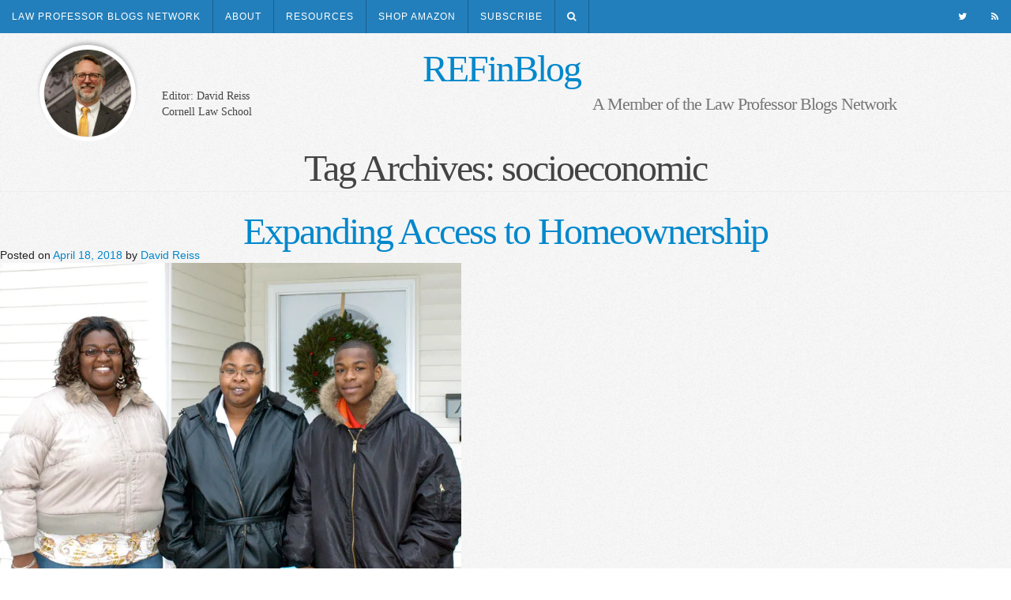

--- FILE ---
content_type: text/html; charset=UTF-8
request_url: https://www.refinblog.com/tag/socioeconomic/
body_size: 29126
content:
<!DOCTYPE html>
<html lang="en">

	<head>

	<!-- Le meta -->
      <meta http-equiv="refresh" content="400">
 		<meta charset="utf-8">
		<meta http-equiv="X-UA-Compatible" content="IE=edge" />
	    <title>  socioeconomic</title>
		<meta name="viewport" content="width=device-width, initial-scale=1.0">
		<meta charset="utf-8">

		<link rel="alternate" type="application/rss+xml" title="REFinBlog RSS Feed" href="https://www.refinblog.com/feed/" />
		<link rel="pingback" href="https://www.refinblog.com/xmlrpc.php" />

		<!-- Le styles -->
	    <link href="//netdna.bootstrapcdn.com/twitter-bootstrap/2.3.2/css/bootstrap-combined.no-icons.min.css" rel="stylesheet">
	    <link href="//netdna.bootstrapcdn.com/font-awesome/3.2.1/css/font-awesome.css" rel="stylesheet">
		<link rel="stylesheet" href="https://www.refinblog.com/wp-content/themes/lpbn/assets/css/nav.css" type="text/css" media="screen" />
		<link rel="stylesheet" type="text/css" media="print" href="https://www.refinblog.com/wp-content/themes/lpbn/assets/css/print.css" />
		<link rel="stylesheet" href="https://www.refinblog.com/wp-content/themes/lpbn/style.css" type="text/css" media="screen" />

	    <link href='http://fonts.googleapis.com/css?family=Noto+Serif:400,700,400italic,700italic|Open+Sans:300italic,400italic,600italic,700italic,400,300,600,700' rel='stylesheet' type='text/css'>

	    <!-- Le fav and touch icons -->
	    <link rel="shortcut icon" href="https://www.refinblog.com/wp-content/themes/lpbn/assets/img/favicon.png">

	    <!-- Le Javascript -->
	    <script src="http://code.jquery.com/jquery-latest.js" type="text/javascript"></script>
		<script src="https://www.refinblog.com/wp-content/themes/lpbn/assets/js/taxprof.js"></script>
		<script src="https://www.refinblog.com/wp-content/themes/lpbn/assets/js/jquery.scrollUp.min.js"></script>
		<script src="https://www.refinblog.com/wp-content/themes/lpbn/assets/js/jump.js"></script>
		<script>
			$(document).ready(function() {

				$('#gn-menu').on('click', 'li:has(.tax-drop)', function(e) {
					if ( (!$(e.target).is('#gn-menu > li')) && (!$(e.target).is('#gn-menu > li > a')) && (!$(e.target).is('#gn-menu > li > a > i')) ) { return; }

					e.preventDefault();
					var drop = $(this).children('.tax-drop');

					if (drop.hasClass('open')) {

						drop.removeClass('open');
					} else {
						$('#gn-menu').find('.tax-drop.open').each(function() {
							$(this).removeClass('open');
						});

						drop.addClass('open');
					}
				});
			});
		</script>

		<meta name='robots' content='max-image-preview:large' />
<link rel='dns-prefetch' href='//www.refinblog.com' />
<link rel='dns-prefetch' href='//stats.wp.com' />
<link rel='dns-prefetch' href='//widgets.wp.com' />
<link rel='dns-prefetch' href='//s0.wp.com' />
<link rel='dns-prefetch' href='//0.gravatar.com' />
<link rel='dns-prefetch' href='//1.gravatar.com' />
<link rel='dns-prefetch' href='//2.gravatar.com' />
<link rel='dns-prefetch' href='//v0.wordpress.com' />
<link rel='preconnect' href='//i0.wp.com' />
<link rel='preconnect' href='//c0.wp.com' />
<link rel="alternate" type="application/rss+xml" title="REFinBlog &raquo; Feed" href="https://www.refinblog.com/feed/" />
<link rel="alternate" type="application/rss+xml" title="REFinBlog &raquo; Comments Feed" href="https://www.refinblog.com/comments/feed/" />
<link rel="alternate" type="application/rss+xml" title="REFinBlog &raquo; socioeconomic Tag Feed" href="https://www.refinblog.com/tag/socioeconomic/feed/" />
<style id='wp-img-auto-sizes-contain-inline-css' type='text/css'>
img:is([sizes=auto i],[sizes^="auto," i]){contain-intrinsic-size:3000px 1500px}
/*# sourceURL=wp-img-auto-sizes-contain-inline-css */
</style>
<style id='wp-emoji-styles-inline-css' type='text/css'>

	img.wp-smiley, img.emoji {
		display: inline !important;
		border: none !important;
		box-shadow: none !important;
		height: 1em !important;
		width: 1em !important;
		margin: 0 0.07em !important;
		vertical-align: -0.1em !important;
		background: none !important;
		padding: 0 !important;
	}
/*# sourceURL=wp-emoji-styles-inline-css */
</style>
<style id='wp-block-library-inline-css' type='text/css'>
:root{--wp-block-synced-color:#7a00df;--wp-block-synced-color--rgb:122,0,223;--wp-bound-block-color:var(--wp-block-synced-color);--wp-editor-canvas-background:#ddd;--wp-admin-theme-color:#007cba;--wp-admin-theme-color--rgb:0,124,186;--wp-admin-theme-color-darker-10:#006ba1;--wp-admin-theme-color-darker-10--rgb:0,107,160.5;--wp-admin-theme-color-darker-20:#005a87;--wp-admin-theme-color-darker-20--rgb:0,90,135;--wp-admin-border-width-focus:2px}@media (min-resolution:192dpi){:root{--wp-admin-border-width-focus:1.5px}}.wp-element-button{cursor:pointer}:root .has-very-light-gray-background-color{background-color:#eee}:root .has-very-dark-gray-background-color{background-color:#313131}:root .has-very-light-gray-color{color:#eee}:root .has-very-dark-gray-color{color:#313131}:root .has-vivid-green-cyan-to-vivid-cyan-blue-gradient-background{background:linear-gradient(135deg,#00d084,#0693e3)}:root .has-purple-crush-gradient-background{background:linear-gradient(135deg,#34e2e4,#4721fb 50%,#ab1dfe)}:root .has-hazy-dawn-gradient-background{background:linear-gradient(135deg,#faaca8,#dad0ec)}:root .has-subdued-olive-gradient-background{background:linear-gradient(135deg,#fafae1,#67a671)}:root .has-atomic-cream-gradient-background{background:linear-gradient(135deg,#fdd79a,#004a59)}:root .has-nightshade-gradient-background{background:linear-gradient(135deg,#330968,#31cdcf)}:root .has-midnight-gradient-background{background:linear-gradient(135deg,#020381,#2874fc)}:root{--wp--preset--font-size--normal:16px;--wp--preset--font-size--huge:42px}.has-regular-font-size{font-size:1em}.has-larger-font-size{font-size:2.625em}.has-normal-font-size{font-size:var(--wp--preset--font-size--normal)}.has-huge-font-size{font-size:var(--wp--preset--font-size--huge)}.has-text-align-center{text-align:center}.has-text-align-left{text-align:left}.has-text-align-right{text-align:right}.has-fit-text{white-space:nowrap!important}#end-resizable-editor-section{display:none}.aligncenter{clear:both}.items-justified-left{justify-content:flex-start}.items-justified-center{justify-content:center}.items-justified-right{justify-content:flex-end}.items-justified-space-between{justify-content:space-between}.screen-reader-text{border:0;clip-path:inset(50%);height:1px;margin:-1px;overflow:hidden;padding:0;position:absolute;width:1px;word-wrap:normal!important}.screen-reader-text:focus{background-color:#ddd;clip-path:none;color:#444;display:block;font-size:1em;height:auto;left:5px;line-height:normal;padding:15px 23px 14px;text-decoration:none;top:5px;width:auto;z-index:100000}html :where(.has-border-color){border-style:solid}html :where([style*=border-top-color]){border-top-style:solid}html :where([style*=border-right-color]){border-right-style:solid}html :where([style*=border-bottom-color]){border-bottom-style:solid}html :where([style*=border-left-color]){border-left-style:solid}html :where([style*=border-width]){border-style:solid}html :where([style*=border-top-width]){border-top-style:solid}html :where([style*=border-right-width]){border-right-style:solid}html :where([style*=border-bottom-width]){border-bottom-style:solid}html :where([style*=border-left-width]){border-left-style:solid}html :where(img[class*=wp-image-]){height:auto;max-width:100%}:where(figure){margin:0 0 1em}html :where(.is-position-sticky){--wp-admin--admin-bar--position-offset:var(--wp-admin--admin-bar--height,0px)}@media screen and (max-width:600px){html :where(.is-position-sticky){--wp-admin--admin-bar--position-offset:0px}}

/*# sourceURL=wp-block-library-inline-css */
</style>
<style id='classic-theme-styles-inline-css' type='text/css'>
/*! This file is auto-generated */
.wp-block-button__link{color:#fff;background-color:#32373c;border-radius:9999px;box-shadow:none;text-decoration:none;padding:calc(.667em + 2px) calc(1.333em + 2px);font-size:1.125em}.wp-block-file__button{background:#32373c;color:#fff;text-decoration:none}
/*# sourceURL=/wp-includes/css/classic-themes.min.css */
</style>
<link rel='stylesheet' id='twentyeleven-block-style-css' href='https://www.refinblog.com/wp-content/themes/twentyeleven/blocks.css?ver=20240703' type='text/css' media='all' />
<link rel='stylesheet' id='jetpack_likes-css' href='https://c0.wp.com/p/jetpack/15.4/modules/likes/style.css' type='text/css' media='all' />
<link rel='stylesheet' id='sharedaddy-css' href='https://c0.wp.com/p/jetpack/15.4/modules/sharedaddy/sharing.css' type='text/css' media='all' />
<link rel='stylesheet' id='social-logos-css' href='https://c0.wp.com/p/jetpack/15.4/_inc/social-logos/social-logos.min.css' type='text/css' media='all' />
<link rel="https://api.w.org/" href="https://www.refinblog.com/wp-json/" /><link rel="alternate" title="JSON" type="application/json" href="https://www.refinblog.com/wp-json/wp/v2/tags/5942" /><link rel="EditURI" type="application/rsd+xml" title="RSD" href="https://www.refinblog.com/xmlrpc.php?rsd" />
<meta name="generator" content="WordPress 6.9" />
	<style>img#wpstats{display:none}</style>
		<meta name="description" content="Posts about socioeconomic written by David Reiss and Shea Cunningham" />

<!-- Jetpack Open Graph Tags -->
<meta property="og:type" content="website" />
<meta property="og:title" content="socioeconomic &#8211; REFinBlog" />
<meta property="og:url" content="https://www.refinblog.com/tag/socioeconomic/" />
<meta property="og:site_name" content="REFinBlog" />
<meta property="og:image" content="https://s0.wp.com/i/blank.jpg" />
<meta property="og:image:width" content="200" />
<meta property="og:image:height" content="200" />
<meta property="og:image:alt" content="" />
<meta property="og:locale" content="en_US" />
<meta name="twitter:site" content="@refinblog" />

<!-- End Jetpack Open Graph Tags -->
		<style type="text/css" id="wp-custom-css">
			.stage.reiss {
	background: url('/wp-content/uploads/2021/04/david-reiss-e1619539854145.jpg') center center;
}		</style>
		
	</head>

	<body class="archive tag tag-socioeconomic tag-5942 wp-embed-responsive wp-theme-twentyeleven wp-child-theme-lpbn two-column right-sidebar">

	<ul id="gn-menu" class="gn-menu-main">
		<li class="gn-trigger pull-left hidden-desktop">
			<a class="gn-icon-menu"><i class="icon-reorder"></i></a>
			<nav class="gn-menu-wrapper">
				<div class="gn-scroller">
					<ul class="gn-menu">
						<li class="gn-search-item visible-phone">
							<form method="get" action="http://www.google.com/search">
								<i class="icon-search"></i> <input placeholder="Enter Search Term" type="text" name="q" class="gn-search">
								<input type="submit" value="Go!" class="btn btn-small">
								<input type="hidden" name="domains" value="http://www.refinblog.com/" />
								<input type="hidden" name="sitesearch" value="http://www.refinblog.com/" />
							</form>
						</li>
						<li class="visible-phone"><a href="#footer"><i class="icon-user"></i> About</a></li>
						<li class="visible-phone"><a href="http://www.refinblog.com/?page_id=20"><i class="icon-cog"></i> Resources</a></li>
						<li class=""><a href="http://amazon.com/?_encoding=UTF8&camp=1789&creative=9325&linkCode=ur2&tag=lawproblo-20"><i class="icon-dropbox"></i> Shop Amazon</a></li>
						<li class="gn-search-item visible-phone">
								<form action="http://feedburner.google.com/fb/a/mailverify" method="post" target="popupwindow" 
									onsubmit="window.open('http://feedburner.google.com/fb/a/mailverify?uri=lpbnrefinblog', 'popupwindow', 'scrollbars=yes,width=550,height=520');return true">
										<i class="icon-envelope"></i> <input type="text" name="email" class="gn-search"/>
										<input type="hidden" value="lpbnrefinblog" name="uri"/>
										<input type="hidden" name="loc" value="en_US"/>
										<input type="submit" value="Go!" class="btn btn-small">
									</form>
						</li>
						<li class="visible-phone">
							<a href="http://feeds.feedburner.com/lpbnrefinblog" target="_blank"><i class="icon-rss"></i> RSS</a>
						</li>
						<li class="visible-phone">
							<a href="http://www.lawprofessorblogs.com/"><i class="icon-info-sign"></i> Network Information</a>
							<ul class="gn-submenu">
								<li><a href="http://taxprof.typepad.com/taxprof_blog/join.html">Join the Network</a></li>
								<li><a href="http://taxprof.typepad.com/taxprof_blog/advertise.html">Advertise on the Network</a></li>
							</ul>
						</li>
					</ul>
				</div><!-- /gn-scroller -->
			</nav>
		</li>
		<li class="pull-left border">
			<a href="http://www.lawprofessorblogs.com/">Law Professor Blogs Network</a>
			<div class="tax-drop">
				<a href="http://www.lawprofessorblogs.com/">Go to the Network</a>
				<a href="http://taxprof.typepad.com/taxprof_blog/join.html">Join the Network</a>
				<a href="http://taxprof.typepad.com/taxprof_blog/advertise.html">Advertise on the Network</a>
			</div> <!-- /.tax-drop -->
		</li>
		<li class="pull-left border hidden-phone"><a href="#footer">About</a></li>
		<li class="pull-left border hidden-phone"><a href="http://www.refinblog.com/?page_id=20">Resources</a></li>
		<li class="pull-left border visible-desktop"><a href="http://amazon.com/?_encoding=UTF8&camp=1789&creative=9325&linkCode=ur2&tag=lawproblo-20">Shop Amazon</a></li>
		<li class="pull-left border hidden-phone">
			<a href="#">Subscribe</a>
			<div class="tax-drop clearfix">
				<div class="subscribe-drop">
                          <form action="http://feedburner.google.com/fb/a/mailverify" method="post" target="popupwindow" 
							onsubmit="window.open('http://feedburner.google.com/fb/a/mailverify?uri=lpbnrefinblog', 'popupwindow', 'scrollbars=yes,width=550,height=520');return true" class="pull-left">
				    			<h3>Enter your email to subscribe:</h3>
				    			<div class="input-append">
				    				<input type="text" name="email"/>
				    				<button type="submit" class="btn"><i class="icon-envelope"></i></button>
				    			</div>
								<input type="hidden" value="lpbnrefinblog" name="uri"/>
								<input type="hidden" name="loc" value="en_US"/>								
				    		</form>

					<div class="pull-right">
						<h4 class="space"><a href="http://feeds.feedburner.com/lpbnrefinblog" target="_blank"><i class="icon-rss"></i> All Posts</a></h4>
					</div>
				</div> <!-- /.subscribe-drop -->

			</div> <!-- /.tax-drop -->

		</li>
		<li class="pull-left border hidden-phone">
			<a href="#"><i class="icon-search"></i></a>

			<div class="tax-drop search">
				<form method="get" action="http://www.google.com/search">
					<div class="input-append">
						<input type="text" name="q" placeholder="Search Terms">
						<button type="submit" name="btnG" class="btn">Go!</button>
						<input type="hidden" name="domains" value="http://www.refinblog.com/" />
						<input type="hidden" name="sitesearch" value="http://www.refinblog.com/" />
					</div>
				</form>
			</div> <!-- /.tax-drop.search -->
		</li>

		<li class="pull-right visible-desktop"><a href="http://feeds.feedburner.com/lpbnrefinblog" target="_blank"><i class="icon-rss"></i></a></li>
        <li class="pull-right visible-desktop"><a href="https://twitter.com/refinblog" target="_blank"><i class="icon-twitter"></i></a></li>
	</ul>

	<header>
		<div class="container">
			<div class="row">
				<div class="span12">
					<div class="dot pull-left visible-desktop">
						<div class="stage reiss"></div>
					</div>
					<div class="brandmark">
						<h1><a href="https://www.refinblog.com">REFinBlog</a></h1>
						<div class="row single-author hidden-phone hidden-tablet">
                                                     <div class="span4">
							<p class="author">Editor:  David Reiss<br />Cornell Law School</p>
						</div>
								<div class="span6 hidden-phone hidden-tablet">
									<h2 class="align-right"><a href="/web/20151013013615/http://www.lawprofessorblogs.com/">A Member of the Law Professor Blogs Network</a></h2>
									
								</div>
					</div>
				</div>
			</div>

			<div class="row hidden-phone hidden-print">
				<div id="site-sponsor" class="span12">
					<script type="text/javascript"><!--
						google_ad_client = "ca-pub-7748251802319524";
						/* Network Header */
						google_ad_slot = "6625887697";
						google_ad_width = 728;
						google_ad_height = 90;
						//-->
					</script>
					<script type="text/javascript" src="http://pagead2.googlesyndication.com/pagead/show_ads.js"></script>
				</div>
			</div>
		</div>
	</header>
		<section id="primary">
			<div id="content" role="main">

			
				<header class="page-header">
					<h1 class="page-title">
					Tag Archives: <span>socioeconomic</span>					</h1>

									</header>

				
				
					
	<article id="post-12568" class="post-12568 post type-post status-publish format-standard hentry category-home-ownership tag-access-to-credit-and-information-deficits tag-affordability tag-affordability-barriers tag-amenities tag-christopher-herbert tag-cities tag-discrimination tag-displacement tag-ethnicity tag-financially-constrained tag-gentrification tag-harvard-joint-center-for-housing-studies tag-hjchs tag-homeowners tag-homeownership tag-house-values tag-housing-affordability tag-housing-costs tag-inclusion tag-integration tag-low-income tag-low-poverty tag-lower-income tag-majority-white tag-middle-income tag-minorities tag-neighborhood tag-parks tag-public-intervention tag-public-resources tag-public-services tag-race tag-recreation tag-renters tag-residential-integration tag-residential-stability tag-rising-rents tag-segregation tag-ses tag-shopping tag-socioeconomic tag-subsidies tag-subsidized-housing tag-subsidized-rental-housing tag-town tag-transportation-network tag-upper-income tag-wealth tag-wealth-accumulation">
		<header class="entry-header">
						<h1 class="entry-title"><a href="https://www.refinblog.com/expanding-access-to-homeownership/" rel="bookmark">Expanding Access to Homeownership</a></h1>
			
						<div class="entry-meta">
				<span class="sep">Posted on </span><a href="https://www.refinblog.com/expanding-access-to-homeownership/" title="11:55 pm" rel="bookmark"><time class="entry-date" datetime="2018-04-18T23:55:10-04:00">April 18, 2018</time></a><span class="by-author"> <span class="sep"> by </span> <span class="author vcard"><a class="url fn n" href="https://www.refinblog.com/author/david-reiss/" title="View all posts by David Reiss" rel="author">David Reiss</a></span></span>			</div><!-- .entry-meta -->
			
					</header><!-- .entry-header -->

				<div class="entry-content">
			<div id="attachment_12572" style="width: 1210px" class="wp-caption alignnone"><a href="https://i0.wp.com/www.refinblog.com/wp-content/uploads/2018/04/1200px-US_Navy_071215-N-4680O-001_New_homeowners_Lateshia_Sylvia_and_Tyrell_Walton_stand_in_front_of_their_new_home_built_by_Habitat_for_Humanity.jpg?ssl=1"><img data-recalc-dims="1" fetchpriority="high" decoding="async" aria-describedby="caption-attachment-12572" data-attachment-id="12572" data-permalink="https://www.refinblog.com/expanding-access-to-homeownership/1200px-us_navy_071215-n-4680o-001_new_homeowners_lateshia_sylvia_and_tyrell_walton_stand_in_front_of_their_new_home_built_by_habitat_for_humanity/" data-orig-file="https://i0.wp.com/www.refinblog.com/wp-content/uploads/2018/04/1200px-US_Navy_071215-N-4680O-001_New_homeowners_Lateshia_Sylvia_and_Tyrell_Walton_stand_in_front_of_their_new_home_built_by_Habitat_for_Humanity.jpg?fit=1200%2C857&amp;ssl=1" data-orig-size="1200,857" data-comments-opened="1" data-image-meta="{&quot;aperture&quot;:&quot;0&quot;,&quot;credit&quot;:&quot;&quot;,&quot;camera&quot;:&quot;&quot;,&quot;caption&quot;:&quot;&quot;,&quot;created_timestamp&quot;:&quot;0&quot;,&quot;copyright&quot;:&quot;&quot;,&quot;focal_length&quot;:&quot;0&quot;,&quot;iso&quot;:&quot;0&quot;,&quot;shutter_speed&quot;:&quot;0&quot;,&quot;title&quot;:&quot;&quot;,&quot;orientation&quot;:&quot;0&quot;}" data-image-title="1200px-US_Navy_071215-N-4680O-001_New_homeowners_Lateshia,_Sylvia,_and_Tyrell_Walton_stand_in_front_of_their_new_home_built_by_Habitat_for_Humanity" data-image-description="" data-image-caption="&lt;p&gt;PORTSMOUTH Va. (Dec. 15, 2007) New homeowners Lateshia, Sylvia, and Tyrell Walton stand in front of their new home built by Habitat for Humanity. Volunteers from the multi-purpose amphibious assault ship USS Bataan (LHD 5) volunteered their time to help Habitat for Humanity build two houses that were dedicated that day. U.S. Navy photograph by Mass Communication Specialist Seaman Shamus O&amp;#8217;Neill &lt;/p&gt;
" data-medium-file="https://i0.wp.com/www.refinblog.com/wp-content/uploads/2018/04/1200px-US_Navy_071215-N-4680O-001_New_homeowners_Lateshia_Sylvia_and_Tyrell_Walton_stand_in_front_of_their_new_home_built_by_Habitat_for_Humanity.jpg?fit=300%2C214&amp;ssl=1" data-large-file="https://i0.wp.com/www.refinblog.com/wp-content/uploads/2018/04/1200px-US_Navy_071215-N-4680O-001_New_homeowners_Lateshia_Sylvia_and_Tyrell_Walton_stand_in_front_of_their_new_home_built_by_Habitat_for_Humanity.jpg?fit=584%2C417&amp;ssl=1" class="wp-image-12572 size-full" src="https://i0.wp.com/www.refinblog.com/wp-content/uploads/2018/04/1200px-US_Navy_071215-N-4680O-001_New_homeowners_Lateshia_Sylvia_and_Tyrell_Walton_stand_in_front_of_their_new_home_built_by_Habitat_for_Humanity.jpg?resize=584%2C417&#038;ssl=1" alt="" width="584" height="417" srcset="https://i0.wp.com/www.refinblog.com/wp-content/uploads/2018/04/1200px-US_Navy_071215-N-4680O-001_New_homeowners_Lateshia_Sylvia_and_Tyrell_Walton_stand_in_front_of_their_new_home_built_by_Habitat_for_Humanity.jpg?w=1200&amp;ssl=1 1200w, https://i0.wp.com/www.refinblog.com/wp-content/uploads/2018/04/1200px-US_Navy_071215-N-4680O-001_New_homeowners_Lateshia_Sylvia_and_Tyrell_Walton_stand_in_front_of_their_new_home_built_by_Habitat_for_Humanity.jpg?resize=300%2C214&amp;ssl=1 300w, https://i0.wp.com/www.refinblog.com/wp-content/uploads/2018/04/1200px-US_Navy_071215-N-4680O-001_New_homeowners_Lateshia_Sylvia_and_Tyrell_Walton_stand_in_front_of_their_new_home_built_by_Habitat_for_Humanity.jpg?resize=768%2C548&amp;ssl=1 768w, https://i0.wp.com/www.refinblog.com/wp-content/uploads/2018/04/1200px-US_Navy_071215-N-4680O-001_New_homeowners_Lateshia_Sylvia_and_Tyrell_Walton_stand_in_front_of_their_new_home_built_by_Habitat_for_Humanity.jpg?resize=1024%2C731&amp;ssl=1 1024w, https://i0.wp.com/www.refinblog.com/wp-content/uploads/2018/04/1200px-US_Navy_071215-N-4680O-001_New_homeowners_Lateshia_Sylvia_and_Tyrell_Walton_stand_in_front_of_their_new_home_built_by_Habitat_for_Humanity.jpg?resize=420%2C300&amp;ssl=1 420w" sizes="(max-width: 584px) 100vw, 584px" /></a><p id="caption-attachment-12572" class="wp-caption-text">New homeowners Lateshia, Sylvia, and Tyrell Walton stand in front of their new home.  U.S. Navy photograph by Mass Communication Specialist Seaman Shamus O&#8217;Neill</p></div>
<p>Christopher Herbert et al. has posted <a href="https://jchs.harvard.edu/sites/jchs.harvard.edu/files/a_shared_future_expanding_access_to_homeownership_fostering_inclusion.pdf">Expanding Access to Homeownership as a Means of Fostering Residential Integration and Inclusion</a>. It opens,</p>
<p style="padding-left: 30px;">Efforts to enable greater integration of communities by socioeconomic status and race/ethnicity have to confront the issue of housing affordability. Cities, towns and neighborhoods that offer access to better public services, transportation networks, shopping, recreational opportunities, parks and other natural amenities have higher housing costs. Expanding access to these communities for those with lower incomes and wealth necessarily entails some means of bringing housing in these areas within their financial reach. While households’ financial means are central to this issue, affordability intersects with race/ethnicity in part because minorities are more likely to be financially constrained. But to the extent that these areas are also disproportionately home to majority-white populations, discrimination and other barriers to racial/ethnic integration must also be confronted along with affordability barriers.</p>
<p style="padding-left: 30px;">Enabling greater integration also entails some means of fostering residential stability by maintaining affordability in the face of changing neighborhood conditions. This issue is perhaps most salient in the context of neighborhoods that are experiencing gentrification, where historically low-income communities are experiencing rising rents and house values, increasing the risk of displacement of existing residents and blocking access to newcomers with less means. More generally, increases in housing costs in middle- and upper-income communities may also contribute to increasing segregation by putting these areas further out of reach of households with more modest means.</p>
<p style="padding-left: 30px;">It is common to think of subsidized rental housing as the principal means of using public resources to expand access to higher-cost neighborhoods and to maintain affordability in areas of increasing demand. But for a host of reasons, policies that help to make homeownership more affordable and accessible should be included as part of a portfolio of approaches designed to achieve these goals.</p>
<p style="padding-left: 30px;">For example, survey research consistently finds that homeownership remains an important aspiration of most renters, including large majorities of low- and moderate-income households and racial/ethnic minorities. Moreover, because owner-occupied homes account for substantial majorities of the existing housing stock in low-poverty and majority-white neighborhoods, expanding access to homeownership offers the potential to foster integration and to increase access to opportunity for low- income households and households of color. There is also solid evidence that homeownership remains an important means of accruing wealth, which in turn can help expand access to higher-cost communities. Owning a home is associated with greater residential stability, in part because it provides protection from rent inflation, which can help maintain integration in the face of rising housing costs. Finally, in communities where owner-occupied housing predominates, there may be less opposition to expanding affordable housing options for homeowners.</p>
<p style="padding-left: 30px;">The goal of this paper is to identify means of structuring subsidies and other public interventions intended to expand access to homeownership with an eye towards fostering greater socioeconomic and racial/ethnic integration. (1-2, footnotes omitted)</p>
<p>The paper gives an overview of the barriers to increasing the homeownership rate, including affordability, access to credit and information deficits and then outlines policy options to increase homeownership. The paper provides a good overview for those who want to know more about this topic.</p>
<p>&nbsp;</p>
<div class="sharedaddy sd-sharing-enabled"><div class="robots-nocontent sd-block sd-social sd-social-icon-text sd-sharing"><h3 class="sd-title">Share this:</h3><div class="sd-content"><ul><li class="share-linkedin"><a rel="nofollow noopener noreferrer"
				data-shared="sharing-linkedin-12568"
				class="share-linkedin sd-button share-icon"
				href="https://www.refinblog.com/expanding-access-to-homeownership/?share=linkedin"
				target="_blank"
				aria-labelledby="sharing-linkedin-12568"
				>
				<span id="sharing-linkedin-12568" hidden>Click to share on LinkedIn (Opens in new window)</span>
				<span>LinkedIn</span>
			</a></li><li class="share-email"><a rel="nofollow noopener noreferrer"
				data-shared="sharing-email-12568"
				class="share-email sd-button share-icon"
				href="mailto:?subject=%5BShared%20Post%5D%20Expanding%20Access%20to%20Homeownership&#038;body=https%3A%2F%2Fwww.refinblog.com%2Fexpanding-access-to-homeownership%2F&#038;share=email"
				target="_blank"
				aria-labelledby="sharing-email-12568"
				data-email-share-error-title="Do you have email set up?" data-email-share-error-text="If you&#039;re having problems sharing via email, you might not have email set up for your browser. You may need to create a new email yourself." data-email-share-nonce="973160fb4e" data-email-share-track-url="https://www.refinblog.com/expanding-access-to-homeownership/?share=email">
				<span id="sharing-email-12568" hidden>Click to email a link to a friend (Opens in new window)</span>
				<span>Email</span>
			</a></li><li class="share-twitter"><a rel="nofollow noopener noreferrer"
				data-shared="sharing-twitter-12568"
				class="share-twitter sd-button share-icon"
				href="https://www.refinblog.com/expanding-access-to-homeownership/?share=twitter"
				target="_blank"
				aria-labelledby="sharing-twitter-12568"
				>
				<span id="sharing-twitter-12568" hidden>Click to share on X (Opens in new window)</span>
				<span>X</span>
			</a></li><li class="share-print"><a rel="nofollow noopener noreferrer"
				data-shared="sharing-print-12568"
				class="share-print sd-button share-icon"
				href="https://www.refinblog.com/expanding-access-to-homeownership/?share=print"
				target="_blank"
				aria-labelledby="sharing-print-12568"
				>
				<span id="sharing-print-12568" hidden>Click to print (Opens in new window)</span>
				<span>Print</span>
			</a></li><li class="share-facebook"><a rel="nofollow noopener noreferrer"
				data-shared="sharing-facebook-12568"
				class="share-facebook sd-button share-icon"
				href="https://www.refinblog.com/expanding-access-to-homeownership/?share=facebook"
				target="_blank"
				aria-labelledby="sharing-facebook-12568"
				>
				<span id="sharing-facebook-12568" hidden>Click to share on Facebook (Opens in new window)</span>
				<span>Facebook</span>
			</a></li><li><a href="#" class="sharing-anchor sd-button share-more"><span>More</span></a></li><li class="share-end"></li></ul><div class="sharing-hidden"><div class="inner" style="display: none;"><ul><li class="share-reddit"><a rel="nofollow noopener noreferrer"
				data-shared="sharing-reddit-12568"
				class="share-reddit sd-button share-icon"
				href="https://www.refinblog.com/expanding-access-to-homeownership/?share=reddit"
				target="_blank"
				aria-labelledby="sharing-reddit-12568"
				>
				<span id="sharing-reddit-12568" hidden>Click to share on Reddit (Opens in new window)</span>
				<span>Reddit</span>
			</a></li><li class="share-tumblr"><a rel="nofollow noopener noreferrer"
				data-shared="sharing-tumblr-12568"
				class="share-tumblr sd-button share-icon"
				href="https://www.refinblog.com/expanding-access-to-homeownership/?share=tumblr"
				target="_blank"
				aria-labelledby="sharing-tumblr-12568"
				>
				<span id="sharing-tumblr-12568" hidden>Click to share on Tumblr (Opens in new window)</span>
				<span>Tumblr</span>
			</a></li><li class="share-end"></li></ul></div></div></div></div></div><div class='sharedaddy sd-block sd-like jetpack-likes-widget-wrapper jetpack-likes-widget-unloaded' id='like-post-wrapper-138761404-12568-696c46597fd16' data-src='https://widgets.wp.com/likes/?ver=15.4#blog_id=138761404&amp;post_id=12568&amp;origin=www.refinblog.com&amp;obj_id=138761404-12568-696c46597fd16' data-name='like-post-frame-138761404-12568-696c46597fd16' data-title='Like or Reblog'><h3 class="sd-title">Like this:</h3><div class='likes-widget-placeholder post-likes-widget-placeholder' style='height: 55px;'><span class='button'><span>Like</span></span> <span class="loading">Loading...</span></div><span class='sd-text-color'></span><a class='sd-link-color'></a></div>					</div><!-- .entry-content -->
		
		<footer class="entry-meta">
			
										<span class="cat-links">
					<span class="entry-utility-prep entry-utility-prep-cat-links">Posted in</span> <a href="https://www.refinblog.com/category/home-ownership/" rel="category tag">Home Ownership</a>			</span>
							
										<span class="sep"> | </span>
								<span class="tag-links">
					<span class="entry-utility-prep entry-utility-prep-tag-links">Tagged</span> <a href="https://www.refinblog.com/tag/access-to-credit-and-information-deficits/" rel="tag">access to credit and information deficits</a>, <a href="https://www.refinblog.com/tag/affordability/" rel="tag">affordability</a>, <a href="https://www.refinblog.com/tag/affordability-barriers/" rel="tag">affordability barriers</a>, <a href="https://www.refinblog.com/tag/amenities/" rel="tag">amenities</a>, <a href="https://www.refinblog.com/tag/christopher-herbert/" rel="tag">Christopher Herbert</a>, <a href="https://www.refinblog.com/tag/cities/" rel="tag">cities</a>, <a href="https://www.refinblog.com/tag/discrimination/" rel="tag">discrimination</a>, <a href="https://www.refinblog.com/tag/displacement/" rel="tag">displacement</a>, <a href="https://www.refinblog.com/tag/ethnicity/" rel="tag">ethnicity</a>, <a href="https://www.refinblog.com/tag/financially-constrained/" rel="tag">financially constrained</a>, <a href="https://www.refinblog.com/tag/gentrification/" rel="tag">gentrification</a>, <a href="https://www.refinblog.com/tag/harvard-joint-center-for-housing-studies/" rel="tag">Harvard Joint Center for Housing Studies</a>, <a href="https://www.refinblog.com/tag/hjchs/" rel="tag">HJCHS</a>, <a href="https://www.refinblog.com/tag/homeowners/" rel="tag">homeowners</a>, <a href="https://www.refinblog.com/tag/homeownership/" rel="tag">homeownership</a>, <a href="https://www.refinblog.com/tag/house-values/" rel="tag">house values</a>, <a href="https://www.refinblog.com/tag/housing-affordability/" rel="tag">housing affordability</a>, <a href="https://www.refinblog.com/tag/housing-costs/" rel="tag">housing costs</a>, <a href="https://www.refinblog.com/tag/inclusion/" rel="tag">inclusion</a>, <a href="https://www.refinblog.com/tag/integration/" rel="tag">integration</a>, <a href="https://www.refinblog.com/tag/low-income/" rel="tag">low-income</a>, <a href="https://www.refinblog.com/tag/low-poverty/" rel="tag">low-poverty</a>, <a href="https://www.refinblog.com/tag/lower-income/" rel="tag">lower-income</a>, <a href="https://www.refinblog.com/tag/majority-white/" rel="tag">majority white</a>, <a href="https://www.refinblog.com/tag/middle-income/" rel="tag">middle-income</a>, <a href="https://www.refinblog.com/tag/minorities/" rel="tag">minorities</a>, <a href="https://www.refinblog.com/tag/neighborhood/" rel="tag">neighborhood</a>, <a href="https://www.refinblog.com/tag/parks/" rel="tag">parks</a>, <a href="https://www.refinblog.com/tag/public-intervention/" rel="tag">public intervention</a>, <a href="https://www.refinblog.com/tag/public-resources/" rel="tag">public resources</a>, <a href="https://www.refinblog.com/tag/public-services/" rel="tag">public services</a>, <a href="https://www.refinblog.com/tag/race/" rel="tag">race</a>, <a href="https://www.refinblog.com/tag/recreation/" rel="tag">recreation</a>, <a href="https://www.refinblog.com/tag/renters/" rel="tag">renters</a>, <a href="https://www.refinblog.com/tag/residential-integration/" rel="tag">residential integration</a>, <a href="https://www.refinblog.com/tag/residential-stability/" rel="tag">residential stability</a>, <a href="https://www.refinblog.com/tag/rising-rents/" rel="tag">rising rents</a>, <a href="https://www.refinblog.com/tag/segregation/" rel="tag">segregation</a>, <a href="https://www.refinblog.com/tag/ses/" rel="tag">SES</a>, <a href="https://www.refinblog.com/tag/shopping/" rel="tag">shopping</a>, <a href="https://www.refinblog.com/tag/socioeconomic/" rel="tag">socioeconomic</a>, <a href="https://www.refinblog.com/tag/subsidies/" rel="tag">subsidies</a>, <a href="https://www.refinblog.com/tag/subsidized-housing/" rel="tag">subsidized housing</a>, <a href="https://www.refinblog.com/tag/subsidized-rental-housing/" rel="tag">subsidized rental housing</a>, <a href="https://www.refinblog.com/tag/town/" rel="tag">town</a>, <a href="https://www.refinblog.com/tag/transportation-network/" rel="tag">transportation network</a>, <a href="https://www.refinblog.com/tag/upper-income/" rel="tag">upper income</a>, <a href="https://www.refinblog.com/tag/wealth/" rel="tag">wealth</a>, <a href="https://www.refinblog.com/tag/wealth-accumulation/" rel="tag">wealth accumulation</a>			</span>
							
			
					</footer><!-- .entry-meta -->
	</article><!-- #post-12568 -->

				
					
	<article id="post-11727" class="post-11727 post type-post status-publish format-standard hentry category-rental-housing category-renting tag-2017-national-rental-housing-landscape tag-affordable tag-bachelor tag-college tag-decline tag-financial-crisis tag-furman-center tag-great-recession tag-high-rent-metro tag-higher-income tag-homeownership-rate tag-househol-earnings tag-housing-policy tag-income tag-inflation tag-median-income tag-median-rent tag-metropolitan-area tag-metros tag-mid tag-mortgage-interest-deduction tag-national-rental-housing-landscape tag-nyu tag-property-tax tag-rent-burdened tag-rent-burdened-household tag-rent-hike tag-rental tag-rental-housing tag-renter-household tag-renters tag-rising-rent tag-severely-rent-burdened tag-socioeconomic tag-state-and-local-property-tax tag-tax-code tag-tax-reform tag-tenant">
		<header class="entry-header">
						<h1 class="entry-title"><a href="https://www.refinblog.com/rental-housing-landscape/" rel="bookmark">Rental Housing Landscape</a></h1>
			
						<div class="entry-meta">
				<span class="sep">Posted on </span><a href="https://www.refinblog.com/rental-housing-landscape/" title="5:58 pm" rel="bookmark"><time class="entry-date" datetime="2017-10-12T17:58:06-04:00">October 12, 2017</time></a><span class="by-author"> <span class="sep"> by </span> <span class="author vcard"><a class="url fn n" href="https://www.refinblog.com/author/david-reiss/" title="View all posts by David Reiss" rel="author">David Reiss</a></span></span>			</div><!-- .entry-meta -->
			
					</header><!-- .entry-header -->

				<div class="entry-content">
			<div id="attachment_11730" style="width: 310px" class="wp-caption aligncenter"><a href="https://i0.wp.com/www.refinblog.com/wp-content/uploads/2017/10/Robert_Spencer_A_row_of_tenements_1915.jpg?ssl=1"><img data-recalc-dims="1" decoding="async" aria-describedby="caption-attachment-11730" data-attachment-id="11730" data-permalink="https://www.refinblog.com/rental-housing-landscape/robert_spencer_a_row_of_tenements_1915/" data-orig-file="https://i0.wp.com/www.refinblog.com/wp-content/uploads/2017/10/Robert_Spencer_A_row_of_tenements_1915.jpg?fit=603%2C534&amp;ssl=1" data-orig-size="603,534" data-comments-opened="1" data-image-meta="{&quot;aperture&quot;:&quot;0&quot;,&quot;credit&quot;:&quot;&quot;,&quot;camera&quot;:&quot;&quot;,&quot;caption&quot;:&quot;&quot;,&quot;created_timestamp&quot;:&quot;0&quot;,&quot;copyright&quot;:&quot;&quot;,&quot;focal_length&quot;:&quot;0&quot;,&quot;iso&quot;:&quot;0&quot;,&quot;shutter_speed&quot;:&quot;0&quot;,&quot;title&quot;:&quot;&quot;,&quot;orientation&quot;:&quot;0&quot;}" data-image-title="Robert_Spencer_A_row_of_tenements_1915" data-image-description="" data-image-caption="&lt;p&gt;A Row of Tenements, by Robert Spencer&lt;/p&gt;
" data-medium-file="https://i0.wp.com/www.refinblog.com/wp-content/uploads/2017/10/Robert_Spencer_A_row_of_tenements_1915.jpg?fit=300%2C266&amp;ssl=1" data-large-file="https://i0.wp.com/www.refinblog.com/wp-content/uploads/2017/10/Robert_Spencer_A_row_of_tenements_1915.jpg?fit=584%2C517&amp;ssl=1" class="wp-image-11730 size-medium" src="https://i0.wp.com/www.refinblog.com/wp-content/uploads/2017/10/Robert_Spencer_A_row_of_tenements_1915.jpg?resize=300%2C266&#038;ssl=1" alt="" width="300" height="266" srcset="https://i0.wp.com/www.refinblog.com/wp-content/uploads/2017/10/Robert_Spencer_A_row_of_tenements_1915.jpg?resize=300%2C266&amp;ssl=1 300w, https://i0.wp.com/www.refinblog.com/wp-content/uploads/2017/10/Robert_Spencer_A_row_of_tenements_1915.jpg?resize=339%2C300&amp;ssl=1 339w, https://i0.wp.com/www.refinblog.com/wp-content/uploads/2017/10/Robert_Spencer_A_row_of_tenements_1915.jpg?w=603&amp;ssl=1 603w" sizes="(max-width: 300px) 100vw, 300px" /></a><p id="caption-attachment-11730" class="wp-caption-text">A Row of Tenements, by Robert Spencer (1915)</p></div>
<p>NYU&#8217;s Furman Center released its <a href="https://furmancenter.org/files/NYUFurmanCenter_2017_National_Rental_Housing_Landscape_04OCT2017.pdf">2017 National Rental Housing Landscape</a>. My two takeaways are that, compared to the years before the financial crisis, (1) many tenants remain rent burdened and (2) higher income households are renting more. These takeaways have a lot of consequences for housing policymakers. We should keep these developments in mind as we debate tax reform proposals regarding the mortgage interest deduction and the deduction of property taxes. When it comes to housing, who should the tax code be helping more &#8212; homeowners or renters?</p>
<p>The Executive Summary of the report reads,</p>
<p style="padding-left: 30px;">This study examines rental housing trends from 2006 to 2015 in the 53 metropolitan areas of the U.S. that had populations of over one million in 2015 (“metros”), with a particular focus on the economic recovery period beginning in 2012.</p>
<p style="padding-left: 30px;">Median rents grew faster than inflation in virtually every metro between 2012 and 2015, especially in already high rent metros.</p>
<p style="padding-left: 30px;">Despite rising rents, the share of renters spending more than 30 percent of their income on rent (defined as rent burdened households) fell slightly between 2012 and 2015, as did the share spending more than 50 percent (defined as severely rent burdened households). Still, these shares were higher in 2015 than in 2006, and far higher than in earlier decades.</p>
<p style="padding-left: 30px;">The number and share of renters has increased considerably since 2006 and continued to rise in virtually every metro from 2012 to 2015. Within that period, the increase in renter share was relatively larger for high socioeconomic status households. That said, the typical renter household still has lower income and less educational attainment than the typical non-renter household.</p>
<p style="padding-left: 30px;">Following years of decline during the Great Recession, the real median income of renters grew between 2012 and 2015, but this was primarily driven by the larger numbers of higher income households that are renting and the increasing incomes of renter households with at least one member holding a bachelor’s degree or higher. The real median income of renter households with members with just a high school degree or some college grew more modestly and remained below 2006 levels in 2015.</p>
<p style="padding-left: 30px;">Thus, the recent decline in the share of rent burdened households should be cautiously interpreted. The income of the typical renter household increased as the economy recovered, but part of this increase came from a change in the composition of the renter population as more high socioeconomic status households chose to rent their homes.</p>
<p style="padding-left: 30px;">For almost every metro, the median rent in 2015 for units that had been on the market within the previous year was higher than that for other units, suggesting that renters would likely face a rent hike if they moved. The share of recently available rental units that were affordable to households earning their metro’s median income fell between 2012 and 2015. And in 2015, only a small share of recently available rental units were affordable to households earning half of their metro’s median income. (3, footnote omitted)</p>
<div class="sharedaddy sd-sharing-enabled"><div class="robots-nocontent sd-block sd-social sd-social-icon-text sd-sharing"><h3 class="sd-title">Share this:</h3><div class="sd-content"><ul><li class="share-linkedin"><a rel="nofollow noopener noreferrer"
				data-shared="sharing-linkedin-11727"
				class="share-linkedin sd-button share-icon"
				href="https://www.refinblog.com/rental-housing-landscape/?share=linkedin"
				target="_blank"
				aria-labelledby="sharing-linkedin-11727"
				>
				<span id="sharing-linkedin-11727" hidden>Click to share on LinkedIn (Opens in new window)</span>
				<span>LinkedIn</span>
			</a></li><li class="share-email"><a rel="nofollow noopener noreferrer"
				data-shared="sharing-email-11727"
				class="share-email sd-button share-icon"
				href="mailto:?subject=%5BShared%20Post%5D%20Rental%20Housing%20Landscape&#038;body=https%3A%2F%2Fwww.refinblog.com%2Frental-housing-landscape%2F&#038;share=email"
				target="_blank"
				aria-labelledby="sharing-email-11727"
				data-email-share-error-title="Do you have email set up?" data-email-share-error-text="If you&#039;re having problems sharing via email, you might not have email set up for your browser. You may need to create a new email yourself." data-email-share-nonce="ac8b5c7a89" data-email-share-track-url="https://www.refinblog.com/rental-housing-landscape/?share=email">
				<span id="sharing-email-11727" hidden>Click to email a link to a friend (Opens in new window)</span>
				<span>Email</span>
			</a></li><li class="share-twitter"><a rel="nofollow noopener noreferrer"
				data-shared="sharing-twitter-11727"
				class="share-twitter sd-button share-icon"
				href="https://www.refinblog.com/rental-housing-landscape/?share=twitter"
				target="_blank"
				aria-labelledby="sharing-twitter-11727"
				>
				<span id="sharing-twitter-11727" hidden>Click to share on X (Opens in new window)</span>
				<span>X</span>
			</a></li><li class="share-print"><a rel="nofollow noopener noreferrer"
				data-shared="sharing-print-11727"
				class="share-print sd-button share-icon"
				href="https://www.refinblog.com/rental-housing-landscape/?share=print"
				target="_blank"
				aria-labelledby="sharing-print-11727"
				>
				<span id="sharing-print-11727" hidden>Click to print (Opens in new window)</span>
				<span>Print</span>
			</a></li><li class="share-facebook"><a rel="nofollow noopener noreferrer"
				data-shared="sharing-facebook-11727"
				class="share-facebook sd-button share-icon"
				href="https://www.refinblog.com/rental-housing-landscape/?share=facebook"
				target="_blank"
				aria-labelledby="sharing-facebook-11727"
				>
				<span id="sharing-facebook-11727" hidden>Click to share on Facebook (Opens in new window)</span>
				<span>Facebook</span>
			</a></li><li><a href="#" class="sharing-anchor sd-button share-more"><span>More</span></a></li><li class="share-end"></li></ul><div class="sharing-hidden"><div class="inner" style="display: none;"><ul><li class="share-reddit"><a rel="nofollow noopener noreferrer"
				data-shared="sharing-reddit-11727"
				class="share-reddit sd-button share-icon"
				href="https://www.refinblog.com/rental-housing-landscape/?share=reddit"
				target="_blank"
				aria-labelledby="sharing-reddit-11727"
				>
				<span id="sharing-reddit-11727" hidden>Click to share on Reddit (Opens in new window)</span>
				<span>Reddit</span>
			</a></li><li class="share-tumblr"><a rel="nofollow noopener noreferrer"
				data-shared="sharing-tumblr-11727"
				class="share-tumblr sd-button share-icon"
				href="https://www.refinblog.com/rental-housing-landscape/?share=tumblr"
				target="_blank"
				aria-labelledby="sharing-tumblr-11727"
				>
				<span id="sharing-tumblr-11727" hidden>Click to share on Tumblr (Opens in new window)</span>
				<span>Tumblr</span>
			</a></li><li class="share-end"></li></ul></div></div></div></div></div><div class='sharedaddy sd-block sd-like jetpack-likes-widget-wrapper jetpack-likes-widget-unloaded' id='like-post-wrapper-138761404-11727-696c46598204f' data-src='https://widgets.wp.com/likes/?ver=15.4#blog_id=138761404&amp;post_id=11727&amp;origin=www.refinblog.com&amp;obj_id=138761404-11727-696c46598204f' data-name='like-post-frame-138761404-11727-696c46598204f' data-title='Like or Reblog'><h3 class="sd-title">Like this:</h3><div class='likes-widget-placeholder post-likes-widget-placeholder' style='height: 55px;'><span class='button'><span>Like</span></span> <span class="loading">Loading...</span></div><span class='sd-text-color'></span><a class='sd-link-color'></a></div>					</div><!-- .entry-content -->
		
		<footer class="entry-meta">
			
										<span class="cat-links">
					<span class="entry-utility-prep entry-utility-prep-cat-links">Posted in</span> <a href="https://www.refinblog.com/category/rental-housing/" rel="category tag">Rental Housing</a>, <a href="https://www.refinblog.com/category/renting/" rel="category tag">Renting</a>			</span>
							
										<span class="sep"> | </span>
								<span class="tag-links">
					<span class="entry-utility-prep entry-utility-prep-tag-links">Tagged</span> <a href="https://www.refinblog.com/tag/2017-national-rental-housing-landscape/" rel="tag">2017 National Rental Housing Landscape</a>, <a href="https://www.refinblog.com/tag/affordable/" rel="tag">affordable</a>, <a href="https://www.refinblog.com/tag/bachelor/" rel="tag">bachelor</a>, <a href="https://www.refinblog.com/tag/college/" rel="tag">college</a>, <a href="https://www.refinblog.com/tag/decline/" rel="tag">decline</a>, <a href="https://www.refinblog.com/tag/financial-crisis/" rel="tag">financial crisis</a>, <a href="https://www.refinblog.com/tag/furman-center/" rel="tag">Furman Center</a>, <a href="https://www.refinblog.com/tag/great-recession/" rel="tag">Great Recession</a>, <a href="https://www.refinblog.com/tag/high-rent-metro/" rel="tag">high rent metro</a>, <a href="https://www.refinblog.com/tag/higher-income/" rel="tag">higher-income</a>, <a href="https://www.refinblog.com/tag/homeownership-rate/" rel="tag">homeownership rate</a>, <a href="https://www.refinblog.com/tag/househol-earnings/" rel="tag">househol earnings</a>, <a href="https://www.refinblog.com/tag/housing-policy/" rel="tag">housing policy</a>, <a href="https://www.refinblog.com/tag/income/" rel="tag">income</a>, <a href="https://www.refinblog.com/tag/inflation/" rel="tag">inflation</a>, <a href="https://www.refinblog.com/tag/median-income/" rel="tag">median income</a>, <a href="https://www.refinblog.com/tag/median-rent/" rel="tag">median rent</a>, <a href="https://www.refinblog.com/tag/metropolitan-area/" rel="tag">metropolitan area</a>, <a href="https://www.refinblog.com/tag/metros/" rel="tag">metros</a>, <a href="https://www.refinblog.com/tag/mid/" rel="tag">MID</a>, <a href="https://www.refinblog.com/tag/mortgage-interest-deduction/" rel="tag">mortgage interest deduction</a>, <a href="https://www.refinblog.com/tag/national-rental-housing-landscape/" rel="tag">National Rental Housing Landscape</a>, <a href="https://www.refinblog.com/tag/nyu/" rel="tag">NYU</a>, <a href="https://www.refinblog.com/tag/property-tax/" rel="tag">property tax</a>, <a href="https://www.refinblog.com/tag/rent-burdened/" rel="tag">rent burdened</a>, <a href="https://www.refinblog.com/tag/rent-burdened-household/" rel="tag">rent burdened household</a>, <a href="https://www.refinblog.com/tag/rent-hike/" rel="tag">rent hike</a>, <a href="https://www.refinblog.com/tag/rental/" rel="tag">rental</a>, <a href="https://www.refinblog.com/tag/rental-housing/" rel="tag">rental housing</a>, <a href="https://www.refinblog.com/tag/renter-household/" rel="tag">renter household</a>, <a href="https://www.refinblog.com/tag/renters/" rel="tag">renters</a>, <a href="https://www.refinblog.com/tag/rising-rent/" rel="tag">rising rent</a>, <a href="https://www.refinblog.com/tag/severely-rent-burdened/" rel="tag">severely rent-burdened</a>, <a href="https://www.refinblog.com/tag/socioeconomic/" rel="tag">socioeconomic</a>, <a href="https://www.refinblog.com/tag/state-and-local-property-tax/" rel="tag">state and local property tax</a>, <a href="https://www.refinblog.com/tag/tax-code/" rel="tag">tax code</a>, <a href="https://www.refinblog.com/tag/tax-reform/" rel="tag">tax reform</a>, <a href="https://www.refinblog.com/tag/tenant/" rel="tag">tenant</a>			</span>
							
			
					</footer><!-- .entry-meta -->
	</article><!-- #post-11727 -->

				
					
	<article id="post-7424" class="post-7424 post type-post status-publish format-standard hentry category-affordable-housing category-new-york-city category-rental-housing category-renting tag-affordable-housing tag-affordable-housing-crisis tag-affordable-housing-gap tag-cost-burdened tag-de-blasio tag-de-blasio-administration tag-demographics tag-density tag-elephant tag-enterprise tag-global-elites tag-higher-income tag-housing-stock tag-low-income tag-low-income-households tag-low-income-renters tag-neighborhood tag-nimby tag-regulated tag-rent-stabilized tag-renter tag-renter-households tag-secular-shift tag-social-demographics tag-socioeconomic tag-supply-and-demand tag-unregulated">
		<header class="entry-header">
						<h1 class="entry-title"><a href="https://www.refinblog.com/primer-on-nyc-affordability-crisis/" rel="bookmark">Primer on NYC Affordability Crisis</a></h1>
			
						<div class="entry-meta">
				<span class="sep">Posted on </span><a href="https://www.refinblog.com/primer-on-nyc-affordability-crisis/" title="8:30 pm" rel="bookmark"><time class="entry-date" datetime="2015-10-27T20:30:45-04:00">October 27, 2015</time></a><span class="by-author"> <span class="sep"> by </span> <span class="author vcard"><a class="url fn n" href="https://www.refinblog.com/author/david-reiss/" title="View all posts by David Reiss" rel="author">David Reiss</a></span></span>			</div><!-- .entry-meta -->
			
					</header><!-- .entry-header -->

				<div class="entry-content">
			<p><a href="https://i0.wp.com/www.refinblog.com/wp-content/uploads/2015/10/2014_July_NYCs_432_Park_Avenue.jpg?ssl=1"><img data-recalc-dims="1" decoding="async" data-attachment-id="7428" data-permalink="https://www.refinblog.com/primer-on-nyc-affordability-crisis/2014_july_nycs_432_park_avenue/" data-orig-file="https://i0.wp.com/www.refinblog.com/wp-content/uploads/2015/10/2014_July_NYCs_432_Park_Avenue.jpg?fit=2348%2C2117&amp;ssl=1" data-orig-size="2348,2117" data-comments-opened="0" data-image-meta="{&quot;aperture&quot;:&quot;2.4&quot;,&quot;credit&quot;:&quot;&quot;,&quot;camera&quot;:&quot;XT907&quot;,&quot;caption&quot;:&quot;&quot;,&quot;created_timestamp&quot;:&quot;1404919038&quot;,&quot;copyright&quot;:&quot;&quot;,&quot;focal_length&quot;:&quot;4.36&quot;,&quot;iso&quot;:&quot;400&quot;,&quot;shutter_speed&quot;:&quot;0.00073&quot;,&quot;title&quot;:&quot;&quot;,&quot;orientation&quot;:&quot;1&quot;}" data-image-title="2014_July_NYC&amp;#8217;s_432_Park_Avenue" data-image-description="" data-image-caption="" data-medium-file="https://i0.wp.com/www.refinblog.com/wp-content/uploads/2015/10/2014_July_NYCs_432_Park_Avenue.jpg?fit=300%2C270&amp;ssl=1" data-large-file="https://i0.wp.com/www.refinblog.com/wp-content/uploads/2015/10/2014_July_NYCs_432_Park_Avenue.jpg?fit=584%2C526&amp;ssl=1" class="aligncenter wp-image-7428 size-full" src="https://i0.wp.com/www.refinblog.com/wp-content/uploads/2015/10/2014_July_NYCs_432_Park_Avenue.jpg?resize=584%2C527&#038;ssl=1" alt="&quot;2014 July NYC's 432 Park Avenue&quot; by The Hornet" width="584" height="527" srcset="https://i0.wp.com/www.refinblog.com/wp-content/uploads/2015/10/2014_July_NYCs_432_Park_Avenue.jpg?w=2348&amp;ssl=1 2348w, https://i0.wp.com/www.refinblog.com/wp-content/uploads/2015/10/2014_July_NYCs_432_Park_Avenue.jpg?resize=300%2C270&amp;ssl=1 300w, https://i0.wp.com/www.refinblog.com/wp-content/uploads/2015/10/2014_July_NYCs_432_Park_Avenue.jpg?resize=1024%2C923&amp;ssl=1 1024w, https://i0.wp.com/www.refinblog.com/wp-content/uploads/2015/10/2014_July_NYCs_432_Park_Avenue.jpg?resize=333%2C300&amp;ssl=1 333w, https://i0.wp.com/www.refinblog.com/wp-content/uploads/2015/10/2014_July_NYCs_432_Park_Avenue.jpg?w=1168&amp;ssl=1 1168w, https://i0.wp.com/www.refinblog.com/wp-content/uploads/2015/10/2014_July_NYCs_432_Park_Avenue.jpg?w=1752&amp;ssl=1 1752w" sizes="(max-width: 584px) 100vw, 584px" /></a></p>
<p>Enterprise has released a report, <a href="https://drive.google.com/open?id=0BxUYhg0cYUOTV3g4VmFlQm5sTHc" target="_blank">2015 New York City Housing Security Profile and Affordability Housing Gap Analysis</a>. Its conclusions are not shocking, but they are sobering:</p>
<ul>
<li>Of 2 million renter households in New York City, nearly 640,000 are low-income and severely cost-burdened.</li>
<li>There is not a single neighborhood in NYC that provides enough affordable housing to match the number of very low-income households in that community.</li>
<li>Both the regulated and unregulated rental housing markets of NYC are not meeting the affordable housing needs of low-income renters.</li>
<li>Even though the market added rent stabilized units between 2011 and 2014, the stock affordable to lower income families declined.</li>
<li>Competition exacerbates the gap between the number affordable units and the number of low-income renters, forcing many to pay beyond their means. (33)</li>
</ul>
<p>As with many such studies, it offers a cogent analysis of the problem but offers very little by way of possible solutions. It hints at one such solution when it notes that</p>
<p style="padding-left: 30px;">By any measure, the demand for affordable housing in New York City outstrips supply – even on the rent regulated market. Low-income households are squeezed even further by competition from higher income households for the cheapest units. The acute shortage forces the majority of lower income households in housing that costs beyond their means. (27)</p>
<p>Increasing the supply of housing will, if everything else is equal, reduce the cost of housing. The de Blasio Administration is certainly <a href="https://www.refinblog.com/reiss-on-de-blasio-housing-plan/" target="_blank">on board</a> with an approach to increase density in NYC but many other elected officials are not &#8212; or at least resist it when it comes to their own backyards.  While more housing is not a sufficient solution to the affordability problem in NYC, it is certainly a necessary component of a solution.</p>
<p>The report also does not deal with the big elephant in the affordable housing policy room &#8212; the social demographics of NYC are undergoing a secular shift as the city gets hotter and hotter for global elites. It is unclear how much government can affect that trend, particularly at the local level.</p>
<div class="sharedaddy sd-sharing-enabled"><div class="robots-nocontent sd-block sd-social sd-social-icon-text sd-sharing"><h3 class="sd-title">Share this:</h3><div class="sd-content"><ul><li class="share-linkedin"><a rel="nofollow noopener noreferrer"
				data-shared="sharing-linkedin-7424"
				class="share-linkedin sd-button share-icon"
				href="https://www.refinblog.com/primer-on-nyc-affordability-crisis/?share=linkedin"
				target="_blank"
				aria-labelledby="sharing-linkedin-7424"
				>
				<span id="sharing-linkedin-7424" hidden>Click to share on LinkedIn (Opens in new window)</span>
				<span>LinkedIn</span>
			</a></li><li class="share-email"><a rel="nofollow noopener noreferrer"
				data-shared="sharing-email-7424"
				class="share-email sd-button share-icon"
				href="mailto:?subject=%5BShared%20Post%5D%20Primer%20on%20NYC%20Affordability%20Crisis&#038;body=https%3A%2F%2Fwww.refinblog.com%2Fprimer-on-nyc-affordability-crisis%2F&#038;share=email"
				target="_blank"
				aria-labelledby="sharing-email-7424"
				data-email-share-error-title="Do you have email set up?" data-email-share-error-text="If you&#039;re having problems sharing via email, you might not have email set up for your browser. You may need to create a new email yourself." data-email-share-nonce="e0f4613436" data-email-share-track-url="https://www.refinblog.com/primer-on-nyc-affordability-crisis/?share=email">
				<span id="sharing-email-7424" hidden>Click to email a link to a friend (Opens in new window)</span>
				<span>Email</span>
			</a></li><li class="share-twitter"><a rel="nofollow noopener noreferrer"
				data-shared="sharing-twitter-7424"
				class="share-twitter sd-button share-icon"
				href="https://www.refinblog.com/primer-on-nyc-affordability-crisis/?share=twitter"
				target="_blank"
				aria-labelledby="sharing-twitter-7424"
				>
				<span id="sharing-twitter-7424" hidden>Click to share on X (Opens in new window)</span>
				<span>X</span>
			</a></li><li class="share-print"><a rel="nofollow noopener noreferrer"
				data-shared="sharing-print-7424"
				class="share-print sd-button share-icon"
				href="https://www.refinblog.com/primer-on-nyc-affordability-crisis/?share=print"
				target="_blank"
				aria-labelledby="sharing-print-7424"
				>
				<span id="sharing-print-7424" hidden>Click to print (Opens in new window)</span>
				<span>Print</span>
			</a></li><li class="share-facebook"><a rel="nofollow noopener noreferrer"
				data-shared="sharing-facebook-7424"
				class="share-facebook sd-button share-icon"
				href="https://www.refinblog.com/primer-on-nyc-affordability-crisis/?share=facebook"
				target="_blank"
				aria-labelledby="sharing-facebook-7424"
				>
				<span id="sharing-facebook-7424" hidden>Click to share on Facebook (Opens in new window)</span>
				<span>Facebook</span>
			</a></li><li><a href="#" class="sharing-anchor sd-button share-more"><span>More</span></a></li><li class="share-end"></li></ul><div class="sharing-hidden"><div class="inner" style="display: none;"><ul><li class="share-reddit"><a rel="nofollow noopener noreferrer"
				data-shared="sharing-reddit-7424"
				class="share-reddit sd-button share-icon"
				href="https://www.refinblog.com/primer-on-nyc-affordability-crisis/?share=reddit"
				target="_blank"
				aria-labelledby="sharing-reddit-7424"
				>
				<span id="sharing-reddit-7424" hidden>Click to share on Reddit (Opens in new window)</span>
				<span>Reddit</span>
			</a></li><li class="share-tumblr"><a rel="nofollow noopener noreferrer"
				data-shared="sharing-tumblr-7424"
				class="share-tumblr sd-button share-icon"
				href="https://www.refinblog.com/primer-on-nyc-affordability-crisis/?share=tumblr"
				target="_blank"
				aria-labelledby="sharing-tumblr-7424"
				>
				<span id="sharing-tumblr-7424" hidden>Click to share on Tumblr (Opens in new window)</span>
				<span>Tumblr</span>
			</a></li><li class="share-end"></li></ul></div></div></div></div></div><div class='sharedaddy sd-block sd-like jetpack-likes-widget-wrapper jetpack-likes-widget-unloaded' id='like-post-wrapper-138761404-7424-696c465983dc5' data-src='https://widgets.wp.com/likes/?ver=15.4#blog_id=138761404&amp;post_id=7424&amp;origin=www.refinblog.com&amp;obj_id=138761404-7424-696c465983dc5' data-name='like-post-frame-138761404-7424-696c465983dc5' data-title='Like or Reblog'><h3 class="sd-title">Like this:</h3><div class='likes-widget-placeholder post-likes-widget-placeholder' style='height: 55px;'><span class='button'><span>Like</span></span> <span class="loading">Loading...</span></div><span class='sd-text-color'></span><a class='sd-link-color'></a></div>					</div><!-- .entry-content -->
		
		<footer class="entry-meta">
			
										<span class="cat-links">
					<span class="entry-utility-prep entry-utility-prep-cat-links">Posted in</span> <a href="https://www.refinblog.com/category/affordable-housing/" rel="category tag">Affordable Housing</a>, <a href="https://www.refinblog.com/category/new-york-city/" rel="category tag">New York City</a>, <a href="https://www.refinblog.com/category/rental-housing/" rel="category tag">Rental Housing</a>, <a href="https://www.refinblog.com/category/renting/" rel="category tag">Renting</a>			</span>
							
										<span class="sep"> | </span>
								<span class="tag-links">
					<span class="entry-utility-prep entry-utility-prep-tag-links">Tagged</span> <a href="https://www.refinblog.com/tag/affordable-housing/" rel="tag">affordable housing</a>, <a href="https://www.refinblog.com/tag/affordable-housing-crisis/" rel="tag">affordable housing crisis</a>, <a href="https://www.refinblog.com/tag/affordable-housing-gap/" rel="tag">affordable housing gap</a>, <a href="https://www.refinblog.com/tag/cost-burdened/" rel="tag">cost-burdened</a>, <a href="https://www.refinblog.com/tag/de-blasio/" rel="tag">de Blasio</a>, <a href="https://www.refinblog.com/tag/de-blasio-administration/" rel="tag">de Blasio Administration</a>, <a href="https://www.refinblog.com/tag/demographics/" rel="tag">demographics</a>, <a href="https://www.refinblog.com/tag/density/" rel="tag">density</a>, <a href="https://www.refinblog.com/tag/elephant/" rel="tag">elephant</a>, <a href="https://www.refinblog.com/tag/enterprise/" rel="tag">Enterprise</a>, <a href="https://www.refinblog.com/tag/global-elites/" rel="tag">global elites</a>, <a href="https://www.refinblog.com/tag/higher-income/" rel="tag">higher-income</a>, <a href="https://www.refinblog.com/tag/housing-stock/" rel="tag">Housing Stock</a>, <a href="https://www.refinblog.com/tag/low-income/" rel="tag">low-income</a>, <a href="https://www.refinblog.com/tag/low-income-households/" rel="tag">low-income households</a>, <a href="https://www.refinblog.com/tag/low-income-renters/" rel="tag">low-income renters</a>, <a href="https://www.refinblog.com/tag/neighborhood/" rel="tag">neighborhood</a>, <a href="https://www.refinblog.com/tag/nimby/" rel="tag">NIMBY</a>, <a href="https://www.refinblog.com/tag/regulated/" rel="tag">regulated</a>, <a href="https://www.refinblog.com/tag/rent-stabilized/" rel="tag">rent stabilized</a>, <a href="https://www.refinblog.com/tag/renter/" rel="tag">renter</a>, <a href="https://www.refinblog.com/tag/renter-households/" rel="tag">renter households</a>, <a href="https://www.refinblog.com/tag/secular-shift/" rel="tag">secular shift</a>, <a href="https://www.refinblog.com/tag/social-demographics/" rel="tag">social demographics</a>, <a href="https://www.refinblog.com/tag/socioeconomic/" rel="tag">socioeconomic</a>, <a href="https://www.refinblog.com/tag/supply-and-demand/" rel="tag">supply and demand</a>, <a href="https://www.refinblog.com/tag/unregulated/" rel="tag">unregulated</a>			</span>
							
			
					</footer><!-- .entry-meta -->
	</article><!-- #post-7424 -->

				
					
	<article id="post-6050" class="post-6050 post type-post status-publish format-standard hentry category-brooklyn-law-school category-cube category-land-use-2 category-mbs-overview-and-industry category-miscellaneous category-mortgage category-regulation category-rental-housing category-renting category-segregation category-tax-matter tag-active-businesses tag-asset-level-risk tag-assignment tag-assignments tag-crowding-out tag-disparate-impact tag-distressed-neighborhoods tag-fair-housing tag-fair-housing-movement tag-financing tag-foreclosure tag-foreclosures-2 tag-homeownership tag-investment tag-mortgage tag-mortgages tag-neighborhood-stabalization-program tag-new-purchase-mortgages tag-passive-reits tag-racial tag-racial-disparities tag-real-estate tag-real-estate-investments tag-refinancing tag-reit tag-reit-spinoffs tag-return tag-returns tag-socioeconomic tag-socioeconomic-disparities">
		<header class="entry-header">
						<h1 class="entry-title"><a href="https://www.refinblog.com/wednesdays-academic-roundup-14/" rel="bookmark">Wednesday&#8217;s Academic Roundup</a></h1>
			
						<div class="entry-meta">
				<span class="sep">Posted on </span><a href="https://www.refinblog.com/wednesdays-academic-roundup-14/" title="9:30 am" rel="bookmark"><time class="entry-date" datetime="2015-05-06T09:30:52-04:00">May 6, 2015</time></a><span class="by-author"> <span class="sep"> by </span> <span class="author vcard"><a class="url fn n" href="https://www.refinblog.com/author/shea-cunningham/" title="View all posts by Shea Cunningham" rel="author">Shea Cunningham</a></span></span>			</div><!-- .entry-meta -->
			
					</header><!-- .entry-header -->

				<div class="entry-content">
			<ul>
<li><a href="https://papers.ssrn.com/sol3/papers.cfm?abstract_id=2595810">Beyond Disparate Impact: How the Fair Housing Movement Can Move On</a>, by Rigel Christine Oliveri, Washburn Law Journal, Forthcoming,</li>
<li><a href="https://papers.ssrn.com/sol3/papers.cfm?abstract_id=2596587">Crowding Out Effects of Refinancing on New Purchase Mortgages</a>, by Steven A. Sharpe &amp; Shane M. Sherlund, FEDS Working Paper No. 2015-017.</li>
<li><a href="https://papers.ssrn.com/sol3/papers.cfm?abstract_id=2596598">Have Distressed Neighborhoods Recovered? Evidence from the Neighborhood Stabilization Program</a>, by Jenny Schuetz, Jonathan S. Spader &amp; Alvaro Cortes, FEDS Working Paper No. 2015-016.</li>
<li><a href="https://papers.ssrn.com/sol3/papers.cfm?abstract_id=2591951">A Standing Question: Mortgages, Assignment, and Foreclosure</a>, by Eric A. Zacks &amp; Dustin A. Zacks, Journal of Corporation Law, Vol. 40, 2015, Forthcoming.</li>
<li><a href="https://papers.ssrn.com/sol3/papers.cfm?abstract_id=2595471">Socioeconomic and Racial Disparities in the Financing Returns to Homeownership</a>, by Tom Mayock &amp; Rachel Spritzer.</li>
<li><a href="https://papers.ssrn.com/sol3/papers.cfm?abstract_id=2595823">REIT Spinoffs: Passive REITs, Active Businesses</a>, by Richard Nugent, Tax Notes, pg. 1513 &amp; 1635, March 23 &amp; 30, 2015.</li>
<li><a href="https://papers.ssrn.com/sol3/papers.cfm?abstract_id=2596156">Asset-Level Risk and Return in Real Estate Investments</a>, by Jacob S. Sagi, April 19, 2015.</li>
</ul>
<div class="sharedaddy sd-sharing-enabled"><div class="robots-nocontent sd-block sd-social sd-social-icon-text sd-sharing"><h3 class="sd-title">Share this:</h3><div class="sd-content"><ul><li class="share-linkedin"><a rel="nofollow noopener noreferrer"
				data-shared="sharing-linkedin-6050"
				class="share-linkedin sd-button share-icon"
				href="https://www.refinblog.com/wednesdays-academic-roundup-14/?share=linkedin"
				target="_blank"
				aria-labelledby="sharing-linkedin-6050"
				>
				<span id="sharing-linkedin-6050" hidden>Click to share on LinkedIn (Opens in new window)</span>
				<span>LinkedIn</span>
			</a></li><li class="share-email"><a rel="nofollow noopener noreferrer"
				data-shared="sharing-email-6050"
				class="share-email sd-button share-icon"
				href="mailto:?subject=%5BShared%20Post%5D%20Wednesday%27s%20Academic%20Roundup&#038;body=https%3A%2F%2Fwww.refinblog.com%2Fwednesdays-academic-roundup-14%2F&#038;share=email"
				target="_blank"
				aria-labelledby="sharing-email-6050"
				data-email-share-error-title="Do you have email set up?" data-email-share-error-text="If you&#039;re having problems sharing via email, you might not have email set up for your browser. You may need to create a new email yourself." data-email-share-nonce="03efb5b12c" data-email-share-track-url="https://www.refinblog.com/wednesdays-academic-roundup-14/?share=email">
				<span id="sharing-email-6050" hidden>Click to email a link to a friend (Opens in new window)</span>
				<span>Email</span>
			</a></li><li class="share-twitter"><a rel="nofollow noopener noreferrer"
				data-shared="sharing-twitter-6050"
				class="share-twitter sd-button share-icon"
				href="https://www.refinblog.com/wednesdays-academic-roundup-14/?share=twitter"
				target="_blank"
				aria-labelledby="sharing-twitter-6050"
				>
				<span id="sharing-twitter-6050" hidden>Click to share on X (Opens in new window)</span>
				<span>X</span>
			</a></li><li class="share-print"><a rel="nofollow noopener noreferrer"
				data-shared="sharing-print-6050"
				class="share-print sd-button share-icon"
				href="https://www.refinblog.com/wednesdays-academic-roundup-14/?share=print"
				target="_blank"
				aria-labelledby="sharing-print-6050"
				>
				<span id="sharing-print-6050" hidden>Click to print (Opens in new window)</span>
				<span>Print</span>
			</a></li><li class="share-facebook"><a rel="nofollow noopener noreferrer"
				data-shared="sharing-facebook-6050"
				class="share-facebook sd-button share-icon"
				href="https://www.refinblog.com/wednesdays-academic-roundup-14/?share=facebook"
				target="_blank"
				aria-labelledby="sharing-facebook-6050"
				>
				<span id="sharing-facebook-6050" hidden>Click to share on Facebook (Opens in new window)</span>
				<span>Facebook</span>
			</a></li><li><a href="#" class="sharing-anchor sd-button share-more"><span>More</span></a></li><li class="share-end"></li></ul><div class="sharing-hidden"><div class="inner" style="display: none;"><ul><li class="share-reddit"><a rel="nofollow noopener noreferrer"
				data-shared="sharing-reddit-6050"
				class="share-reddit sd-button share-icon"
				href="https://www.refinblog.com/wednesdays-academic-roundup-14/?share=reddit"
				target="_blank"
				aria-labelledby="sharing-reddit-6050"
				>
				<span id="sharing-reddit-6050" hidden>Click to share on Reddit (Opens in new window)</span>
				<span>Reddit</span>
			</a></li><li class="share-tumblr"><a rel="nofollow noopener noreferrer"
				data-shared="sharing-tumblr-6050"
				class="share-tumblr sd-button share-icon"
				href="https://www.refinblog.com/wednesdays-academic-roundup-14/?share=tumblr"
				target="_blank"
				aria-labelledby="sharing-tumblr-6050"
				>
				<span id="sharing-tumblr-6050" hidden>Click to share on Tumblr (Opens in new window)</span>
				<span>Tumblr</span>
			</a></li><li class="share-end"></li></ul></div></div></div></div></div><div class='sharedaddy sd-block sd-like jetpack-likes-widget-wrapper jetpack-likes-widget-unloaded' id='like-post-wrapper-138761404-6050-696c465984cd4' data-src='https://widgets.wp.com/likes/?ver=15.4#blog_id=138761404&amp;post_id=6050&amp;origin=www.refinblog.com&amp;obj_id=138761404-6050-696c465984cd4' data-name='like-post-frame-138761404-6050-696c465984cd4' data-title='Like or Reblog'><h3 class="sd-title">Like this:</h3><div class='likes-widget-placeholder post-likes-widget-placeholder' style='height: 55px;'><span class='button'><span>Like</span></span> <span class="loading">Loading...</span></div><span class='sd-text-color'></span><a class='sd-link-color'></a></div>					</div><!-- .entry-content -->
		
		<footer class="entry-meta">
			
										<span class="cat-links">
					<span class="entry-utility-prep entry-utility-prep-cat-links">Posted in</span> <a href="https://www.refinblog.com/category/brooklyn-law-school/" rel="category tag">Brooklyn Law School</a>, <a href="https://www.refinblog.com/category/brooklyn-law-school/cube/" rel="category tag">CUBE</a>, <a href="https://www.refinblog.com/category/land-use-2/" rel="category tag">Land Use</a>, <a href="https://www.refinblog.com/category/mbs-overview-and-industry/" rel="category tag">MBS industry</a>, <a href="https://www.refinblog.com/category/miscellaneous/" rel="category tag">Miscellaneous</a>, <a href="https://www.refinblog.com/category/mortgage/" rel="category tag">mortgage</a>, <a href="https://www.refinblog.com/category/regulation/" rel="category tag">Regulation</a>, <a href="https://www.refinblog.com/category/rental-housing/" rel="category tag">Rental Housing</a>, <a href="https://www.refinblog.com/category/renting/" rel="category tag">Renting</a>, <a href="https://www.refinblog.com/category/segregation/" rel="category tag">segregation</a>, <a href="https://www.refinblog.com/category/tax-matter/" rel="category tag">Tax matters</a>			</span>
							
										<span class="sep"> | </span>
								<span class="tag-links">
					<span class="entry-utility-prep entry-utility-prep-tag-links">Tagged</span> <a href="https://www.refinblog.com/tag/active-businesses/" rel="tag">active businesses</a>, <a href="https://www.refinblog.com/tag/asset-level-risk/" rel="tag">Asset-level risk</a>, <a href="https://www.refinblog.com/tag/assignment/" rel="tag">assignment</a>, <a href="https://www.refinblog.com/tag/assignments/" rel="tag">assignments</a>, <a href="https://www.refinblog.com/tag/crowding-out/" rel="tag">Crowding Out</a>, <a href="https://www.refinblog.com/tag/disparate-impact/" rel="tag">disparate impact</a>, <a href="https://www.refinblog.com/tag/distressed-neighborhoods/" rel="tag">distressed neighborhoods</a>, <a href="https://www.refinblog.com/tag/fair-housing/" rel="tag">fair housing</a>, <a href="https://www.refinblog.com/tag/fair-housing-movement/" rel="tag">Fair Housing Movement</a>, <a href="https://www.refinblog.com/tag/financing/" rel="tag">financing</a>, <a href="https://www.refinblog.com/tag/foreclosure/" rel="tag">foreclosure</a>, <a href="https://www.refinblog.com/tag/foreclosures-2/" rel="tag">foreclosures</a>, <a href="https://www.refinblog.com/tag/homeownership/" rel="tag">homeownership</a>, <a href="https://www.refinblog.com/tag/investment/" rel="tag">investment</a>, <a href="https://www.refinblog.com/tag/mortgage/" rel="tag">mortgage</a>, <a href="https://www.refinblog.com/tag/mortgages/" rel="tag">mortgages</a>, <a href="https://www.refinblog.com/tag/neighborhood-stabalization-program/" rel="tag">Neighborhood Stabalization Program</a>, <a href="https://www.refinblog.com/tag/new-purchase-mortgages/" rel="tag">New Purchase Mortgages</a>, <a href="https://www.refinblog.com/tag/passive-reits/" rel="tag">passive REITs</a>, <a href="https://www.refinblog.com/tag/racial/" rel="tag">racial</a>, <a href="https://www.refinblog.com/tag/racial-disparities/" rel="tag">racial disparities</a>, <a href="https://www.refinblog.com/tag/real-estate/" rel="tag">real estate</a>, <a href="https://www.refinblog.com/tag/real-estate-investments/" rel="tag">real estate investments</a>, <a href="https://www.refinblog.com/tag/refinancing/" rel="tag">refinancing</a>, <a href="https://www.refinblog.com/tag/reit/" rel="tag">REIT</a>, <a href="https://www.refinblog.com/tag/reit-spinoffs/" rel="tag">REIT spinoffs</a>, <a href="https://www.refinblog.com/tag/return/" rel="tag">return</a>, <a href="https://www.refinblog.com/tag/returns/" rel="tag">returns</a>, <a href="https://www.refinblog.com/tag/socioeconomic/" rel="tag">socioeconomic</a>, <a href="https://www.refinblog.com/tag/socioeconomic-disparities/" rel="tag">socioeconomic disparities</a>			</span>
							
			
					</footer><!-- .entry-meta -->
	</article><!-- #post-6050 -->

				
				
			
			</div><!-- #content -->
		</section><!-- #primary -->


	<div id="sidebar" class="span3 hidden-print">

<div id="qM9RilSYRG0cuRsAzS4JWwnQFYNPnCr7Dnak2r3z"></div>

<script src="https://s.newsmaxfeednetwork.com/static/js/connectV5.js"></script>
<script type="text/javascript">
    NM.init({
        widgetId: "qM9RilSYRG0cuRsAzS4JWwnQFYNPnCr7Dnak2r3z",
         template: "NM07"
    });

</script>

<div>
<script async src="http://pagead2.googlesyndication.com/pagead/js/adsbygoogle.js"></script>
<!-- Sidebar Ad -->
<ins class="adsbygoogle"
     style="display:block"
     data-ad-client="ca-pub-7748251802319524"
     data-ad-slot="3256333297"
     data-ad-format="auto"></ins>
<script>
(adsbygoogle = window.adsbygoogle || []).push({});
</script>
</div>
		<div id="amx-src">
							<SCRIPT charset="utf-8" type="text/javascript" src="http://ws-na.amazon-adsystem.com/widgets/q?rt=tf_sw&ServiceVersion=20070822&MarketPlace=US&ID=V20070822/US/lawproblo-20/8002/93b33a0c-87de-4912-affe-5ea5d93f1c86"> </SCRIPT> <NOSCRIPT><A HREF="http://ws-na.amazon-adsystem.com/widgets/q?rt=tf_sw&ServiceVersion=20070822&MarketPlace=US&ID=V20070822%2FUS%2Flawproblo-20%2F8002%2F93b33a0c-87de-4912-affe-5ea5d93f1c86&Operation=NoScript">Amazon.com Widgets</A></NOSCRIPT>
							<p class="small muted">
<br>This blog is an Amazon affiliate. Help support Chinese Law Prof Blog by making purchases through Amazon links on this site at no cost to you.</p>
<a target="_blank" href="http://www.amazon.com/gp/video/primesignup/ref=as_acph_pr_piv_71_on?ie=UTF8&camp=1789&creative=9325&linkCode=ur2&tag=lawproblo-20">Join Amazon Prime - Watch Over 40,000 Movies </a><img src="http://ir-na.amazon-adsystem.com/e/ir?t=lawproblo-20&l=ur2&o=1" width="1" height="1" border="0" alt="" style="border:none !important; margin:0px !important;" />
						</div>

		<h3>Recent Comments</h3>
		<ul class="listie">
			<li><a href="https://www.refinblog.com/luxury-rental-turned-into-college-dorm/#comments">John T Maher on Luxury Rental Turned Into College Dorm</a></li><li><a href="https://www.refinblog.com/gse-shareholders-floored-again/#comments">Glen Bradford on GSE Shareholders Floored, Again</a></li><li><a href="https://www.refinblog.com/fintech-and-mortgage-lending/#comments">John T Maher on Fintech and Mortgage Lending</a></li><li><a href="https://www.refinblog.com/an-inquest-into-the-subprime-crisis/#comments">Bryan Goulet on An Inquest into the Subprime Crisis</a></li><li><a href="https://www.refinblog.com/the-costs-and-benefits-of-a-dodd-frank-mortgage-provision/#comments">John T Maher on The Costs and Benefits of A Dodd-Frank Mortgage Provision</a></li>		</ul>

		<div id="ad-chips">
			<ul class="thumbnails">
			  <li class="span3">
				<a href="http://cali.org" target="_blank" class="thumbnail">
				  <img src="https://www.refinblog.com/wp-content/themes/lpbn/assets/img/CALIadvert.jpg" alt="CALI">
				</a>
			  </li>
			  <li class="span3">
				<a href="http://taxprof.typepad.com/taxprof_blog/advertise.html" class="thumbnail">
				  <img src="https://www.refinblog.com/wp-content/themes/lpbn/assets/img/LPBNadvert.png" alt="Advertise on LPBN">
				</a>
			  </li>
			</ul>
		</div>

		<h3>Recent Posts</h3>
		<ul class="listie">
		<li><a href="https://www.refinblog.com/integrating-ai-tools-into-law-school-teaching/" title="Look Integrating AI Tools Into Law School Teaching" >Integrating AI Tools Into Law School Teaching</a> </li> <li><a href="https://www.refinblog.com/federal-home-loan-banks-during-financial-stress/" title="Look Federal Home Loan Banks during Financial Stress" >Federal Home Loan Banks during Financial Stress</a> </li> <li><a href="https://www.refinblog.com/housing-stability-in-the-mamdani-administration/" title="Look Housing Stability in the Mamdani Administration" >Housing Stability in the Mamdani Administration</a> </li> <li><a href="https://www.refinblog.com/more-on-the-50-year-mortgage/" title="Look More on the 50-Year Mortgage" >More on the 50-Year Mortgage</a> </li> <li><a href="https://www.refinblog.com/trump-pultes-50-year-mortgage/" title="Look Trump &amp; Pulte&#039;s 50-Year Mortgage" >Trump & Pulte's 50-Year Mortgage</a> </li> 		</ul>

		<h3>Categories</h3>
		<select name="event-dropdown" onchange='document.location.href=this.options[this.selectedIndex].value;'>
			<option value="">Select Category</option>
			array(182) {
  [2]=>
  object(WP_Term)#15124 (16) {
    ["term_id"]=>
    int(268)
    ["name"]=>
    string(4) "2002"
    ["slug"]=>
    string(4) "2002"
    ["term_group"]=>
    int(0)
    ["term_taxonomy_id"]=>
    int(274)
    ["taxonomy"]=>
    string(8) "category"
    ["description"]=>
    string(0) ""
    ["parent"]=>
    int(265)
    ["count"]=>
    int(1)
    ["filter"]=>
    string(3) "raw"
    ["cat_ID"]=>
    int(268)
    ["category_count"]=>
    int(1)
    ["category_description"]=>
    string(0) ""
    ["cat_name"]=>
    string(4) "2002"
    ["category_nicename"]=>
    string(4) "2002"
    ["category_parent"]=>
    int(265)
  }
  [4]=>
  object(WP_Term)#15122 (16) {
    ["term_id"]=>
    int(270)
    ["name"]=>
    string(4) "2004"
    ["slug"]=>
    string(4) "2004"
    ["term_group"]=>
    int(0)
    ["term_taxonomy_id"]=>
    int(276)
    ["taxonomy"]=>
    string(8) "category"
    ["description"]=>
    string(0) ""
    ["parent"]=>
    int(265)
    ["count"]=>
    int(4)
    ["filter"]=>
    string(3) "raw"
    ["cat_ID"]=>
    int(270)
    ["category_count"]=>
    int(4)
    ["category_description"]=>
    string(0) ""
    ["cat_name"]=>
    string(4) "2004"
    ["category_nicename"]=>
    string(4) "2004"
    ["category_parent"]=>
    int(265)
  }
  [5]=>
  object(WP_Term)#15121 (16) {
    ["term_id"]=>
    int(271)
    ["name"]=>
    string(4) "2005"
    ["slug"]=>
    string(4) "2005"
    ["term_group"]=>
    int(0)
    ["term_taxonomy_id"]=>
    int(277)
    ["taxonomy"]=>
    string(8) "category"
    ["description"]=>
    string(0) ""
    ["parent"]=>
    int(265)
    ["count"]=>
    int(3)
    ["filter"]=>
    string(3) "raw"
    ["cat_ID"]=>
    int(271)
    ["category_count"]=>
    int(3)
    ["category_description"]=>
    string(0) ""
    ["cat_name"]=>
    string(4) "2005"
    ["category_nicename"]=>
    string(4) "2005"
    ["category_parent"]=>
    int(265)
  }
  [6]=>
  object(WP_Term)#15120 (16) {
    ["term_id"]=>
    int(272)
    ["name"]=>
    string(4) "2006"
    ["slug"]=>
    string(4) "2006"
    ["term_group"]=>
    int(0)
    ["term_taxonomy_id"]=>
    int(278)
    ["taxonomy"]=>
    string(8) "category"
    ["description"]=>
    string(0) ""
    ["parent"]=>
    int(265)
    ["count"]=>
    int(6)
    ["filter"]=>
    string(3) "raw"
    ["cat_ID"]=>
    int(272)
    ["category_count"]=>
    int(6)
    ["category_description"]=>
    string(0) ""
    ["cat_name"]=>
    string(4) "2006"
    ["category_nicename"]=>
    string(4) "2006"
    ["category_parent"]=>
    int(265)
  }
  [7]=>
  object(WP_Term)#15119 (16) {
    ["term_id"]=>
    int(273)
    ["name"]=>
    string(4) "2007"
    ["slug"]=>
    string(4) "2007"
    ["term_group"]=>
    int(0)
    ["term_taxonomy_id"]=>
    int(279)
    ["taxonomy"]=>
    string(8) "category"
    ["description"]=>
    string(0) ""
    ["parent"]=>
    int(265)
    ["count"]=>
    int(6)
    ["filter"]=>
    string(3) "raw"
    ["cat_ID"]=>
    int(273)
    ["category_count"]=>
    int(6)
    ["category_description"]=>
    string(0) ""
    ["cat_name"]=>
    string(4) "2007"
    ["category_nicename"]=>
    string(4) "2007"
    ["category_parent"]=>
    int(265)
  }
  [8]=>
  object(WP_Term)#15118 (16) {
    ["term_id"]=>
    int(274)
    ["name"]=>
    string(4) "2008"
    ["slug"]=>
    string(4) "2008"
    ["term_group"]=>
    int(0)
    ["term_taxonomy_id"]=>
    int(280)
    ["taxonomy"]=>
    string(8) "category"
    ["description"]=>
    string(0) ""
    ["parent"]=>
    int(265)
    ["count"]=>
    int(6)
    ["filter"]=>
    string(3) "raw"
    ["cat_ID"]=>
    int(274)
    ["category_count"]=>
    int(6)
    ["category_description"]=>
    string(0) ""
    ["cat_name"]=>
    string(4) "2008"
    ["category_nicename"]=>
    string(4) "2008"
    ["category_parent"]=>
    int(265)
  }
  [9]=>
  object(WP_Term)#15117 (16) {
    ["term_id"]=>
    int(275)
    ["name"]=>
    string(4) "2009"
    ["slug"]=>
    string(4) "2009"
    ["term_group"]=>
    int(0)
    ["term_taxonomy_id"]=>
    int(281)
    ["taxonomy"]=>
    string(8) "category"
    ["description"]=>
    string(0) ""
    ["parent"]=>
    int(265)
    ["count"]=>
    int(34)
    ["filter"]=>
    string(3) "raw"
    ["cat_ID"]=>
    int(275)
    ["category_count"]=>
    int(34)
    ["category_description"]=>
    string(0) ""
    ["cat_name"]=>
    string(4) "2009"
    ["category_nicename"]=>
    string(4) "2009"
    ["category_parent"]=>
    int(265)
  }
  [11]=>
  object(WP_Term)#15115 (16) {
    ["term_id"]=>
    int(276)
    ["name"]=>
    string(4) "2010"
    ["slug"]=>
    string(4) "2010"
    ["term_group"]=>
    int(0)
    ["term_taxonomy_id"]=>
    int(282)
    ["taxonomy"]=>
    string(8) "category"
    ["description"]=>
    string(0) ""
    ["parent"]=>
    int(265)
    ["count"]=>
    int(58)
    ["filter"]=>
    string(3) "raw"
    ["cat_ID"]=>
    int(276)
    ["category_count"]=>
    int(58)
    ["category_description"]=>
    string(0) ""
    ["cat_name"]=>
    string(4) "2010"
    ["category_nicename"]=>
    string(4) "2010"
    ["category_parent"]=>
    int(265)
  }
  [13]=>
  object(WP_Term)#15113 (16) {
    ["term_id"]=>
    int(277)
    ["name"]=>
    string(4) "2011"
    ["slug"]=>
    string(4) "2011"
    ["term_group"]=>
    int(0)
    ["term_taxonomy_id"]=>
    int(283)
    ["taxonomy"]=>
    string(8) "category"
    ["description"]=>
    string(0) ""
    ["parent"]=>
    int(265)
    ["count"]=>
    int(88)
    ["filter"]=>
    string(3) "raw"
    ["cat_ID"]=>
    int(277)
    ["category_count"]=>
    int(88)
    ["category_description"]=>
    string(0) ""
    ["cat_name"]=>
    string(4) "2011"
    ["category_nicename"]=>
    string(4) "2011"
    ["category_parent"]=>
    int(265)
  }
  [15]=>
  object(WP_Term)#15111 (16) {
    ["term_id"]=>
    int(278)
    ["name"]=>
    string(4) "2012"
    ["slug"]=>
    string(4) "2012"
    ["term_group"]=>
    int(0)
    ["term_taxonomy_id"]=>
    int(284)
    ["taxonomy"]=>
    string(8) "category"
    ["description"]=>
    string(0) ""
    ["parent"]=>
    int(265)
    ["count"]=>
    int(64)
    ["filter"]=>
    string(3) "raw"
    ["cat_ID"]=>
    int(278)
    ["category_count"]=>
    int(64)
    ["category_description"]=>
    string(0) ""
    ["cat_name"]=>
    string(4) "2012"
    ["category_nicename"]=>
    string(4) "2012"
    ["category_parent"]=>
    int(265)
  }
  [16]=>
  object(WP_Term)#15110 (16) {
    ["term_id"]=>
    int(364)
    ["name"]=>
    string(4) "2012"
    ["slug"]=>
    string(32) "2012-upstream-litigation-by-date"
    ["term_group"]=>
    int(0)
    ["term_taxonomy_id"]=>
    int(370)
    ["taxonomy"]=>
    string(8) "category"
    ["description"]=>
    string(0) ""
    ["parent"]=>
    int(363)
    ["count"]=>
    int(2)
    ["filter"]=>
    string(3) "raw"
    ["cat_ID"]=>
    int(364)
    ["category_count"]=>
    int(2)
    ["category_description"]=>
    string(0) ""
    ["cat_name"]=>
    string(4) "2012"
    ["category_nicename"]=>
    string(32) "2012-upstream-litigation-by-date"
    ["category_parent"]=>
    int(363)
  }
  [17]=>
  object(WP_Term)#15109 (16) {
    ["term_id"]=>
    int(279)
    ["name"]=>
    string(4) "2013"
    ["slug"]=>
    string(4) "2013"
    ["term_group"]=>
    int(0)
    ["term_taxonomy_id"]=>
    int(285)
    ["taxonomy"]=>
    string(8) "category"
    ["description"]=>
    string(0) ""
    ["parent"]=>
    int(265)
    ["count"]=>
    int(202)
    ["filter"]=>
    string(3) "raw"
    ["cat_ID"]=>
    int(279)
    ["category_count"]=>
    int(202)
    ["category_description"]=>
    string(0) ""
    ["cat_name"]=>
    string(4) "2013"
    ["category_nicename"]=>
    string(4) "2013"
    ["category_parent"]=>
    int(265)
  }
  [18]=>
  object(WP_Term)#15108 (16) {
    ["term_id"]=>
    int(368)
    ["name"]=>
    string(4) "2013"
    ["slug"]=>
    string(32) "2013-upstream-litigation-by-date"
    ["term_group"]=>
    int(0)
    ["term_taxonomy_id"]=>
    int(374)
    ["taxonomy"]=>
    string(8) "category"
    ["description"]=>
    string(0) ""
    ["parent"]=>
    int(363)
    ["count"]=>
    int(39)
    ["filter"]=>
    string(3) "raw"
    ["cat_ID"]=>
    int(368)
    ["category_count"]=>
    int(39)
    ["category_description"]=>
    string(0) ""
    ["cat_name"]=>
    string(4) "2013"
    ["category_nicename"]=>
    string(32) "2013-upstream-litigation-by-date"
    ["category_parent"]=>
    int(363)
  }
  [19]=>
  object(WP_Term)#15107 (16) {
    ["term_id"]=>
    int(1453)
    ["name"]=>
    string(4) "2014"
    ["slug"]=>
    string(4) "2014"
    ["term_group"]=>
    int(0)
    ["term_taxonomy_id"]=>
    int(1483)
    ["taxonomy"]=>
    string(8) "category"
    ["description"]=>
    string(0) ""
    ["parent"]=>
    int(265)
    ["count"]=>
    int(11)
    ["filter"]=>
    string(3) "raw"
    ["cat_ID"]=>
    int(1453)
    ["category_count"]=>
    int(11)
    ["category_description"]=>
    string(0) ""
    ["cat_name"]=>
    string(4) "2014"
    ["category_nicename"]=>
    string(4) "2014"
    ["category_parent"]=>
    int(265)
  }
  [20]=>
  object(WP_Term)#15106 (16) {
    ["term_id"]=>
    int(3122)
    ["name"]=>
    string(4) "2014"
    ["slug"]=>
    string(32) "2014-upstream-litigation-by-date"
    ["term_group"]=>
    int(0)
    ["term_taxonomy_id"]=>
    int(3171)
    ["taxonomy"]=>
    string(8) "category"
    ["description"]=>
    string(0) ""
    ["parent"]=>
    int(363)
    ["count"]=>
    int(5)
    ["filter"]=>
    string(3) "raw"
    ["cat_ID"]=>
    int(3122)
    ["category_count"]=>
    int(5)
    ["category_description"]=>
    string(0) ""
    ["cat_name"]=>
    string(4) "2014"
    ["category_nicename"]=>
    string(32) "2014-upstream-litigation-by-date"
    ["category_parent"]=>
    int(363)
  }
  [21]=>
  object(WP_Term)#15105 (16) {
    ["term_id"]=>
    int(4549)
    ["name"]=>
    string(4) "2015"
    ["slug"]=>
    string(4) "2015"
    ["term_group"]=>
    int(0)
    ["term_taxonomy_id"]=>
    int(4605)
    ["taxonomy"]=>
    string(8) "category"
    ["description"]=>
    string(0) ""
    ["parent"]=>
    int(265)
    ["count"]=>
    int(11)
    ["filter"]=>
    string(3) "raw"
    ["cat_ID"]=>
    int(4549)
    ["category_count"]=>
    int(11)
    ["category_description"]=>
    string(0) ""
    ["cat_name"]=>
    string(4) "2015"
    ["category_nicename"]=>
    string(4) "2015"
    ["category_parent"]=>
    int(265)
  }
  [22]=>
  object(WP_Term)#15104 (16) {
    ["term_id"]=>
    int(5234)
    ["name"]=>
    string(4) "2015"
    ["slug"]=>
    string(32) "2015-upstream-litigation-by-date"
    ["term_group"]=>
    int(0)
    ["term_taxonomy_id"]=>
    int(5290)
    ["taxonomy"]=>
    string(8) "category"
    ["description"]=>
    string(0) ""
    ["parent"]=>
    int(363)
    ["count"]=>
    int(9)
    ["filter"]=>
    string(3) "raw"
    ["cat_ID"]=>
    int(5234)
    ["category_count"]=>
    int(9)
    ["category_description"]=>
    string(0) ""
    ["cat_name"]=>
    string(4) "2015"
    ["category_nicename"]=>
    string(32) "2015-upstream-litigation-by-date"
    ["category_parent"]=>
    int(363)
  }
  [23]=>
  object(WP_Term)#15103 (16) {
    ["term_id"]=>
    int(9608)
    ["name"]=>
    string(4) "2016"
    ["slug"]=>
    string(4) "2016"
    ["term_group"]=>
    int(0)
    ["term_taxonomy_id"]=>
    int(9608)
    ["taxonomy"]=>
    string(8) "category"
    ["description"]=>
    string(0) ""
    ["parent"]=>
    int(363)
    ["count"]=>
    int(3)
    ["filter"]=>
    string(3) "raw"
    ["cat_ID"]=>
    int(9608)
    ["category_count"]=>
    int(3)
    ["category_description"]=>
    string(0) ""
    ["cat_name"]=>
    string(4) "2016"
    ["category_nicename"]=>
    string(4) "2016"
    ["category_parent"]=>
    int(363)
  }
  [24]=>
  object(WP_Term)#15102 (16) {
    ["term_id"]=>
    int(9869)
    ["name"]=>
    string(4) "2016"
    ["slug"]=>
    string(34) "2016-downstream-litigation-by-date"
    ["term_group"]=>
    int(0)
    ["term_taxonomy_id"]=>
    int(9869)
    ["taxonomy"]=>
    string(8) "category"
    ["description"]=>
    string(0) ""
    ["parent"]=>
    int(265)
    ["count"]=>
    int(2)
    ["filter"]=>
    string(3) "raw"
    ["cat_ID"]=>
    int(9869)
    ["category_count"]=>
    int(2)
    ["category_description"]=>
    string(0) ""
    ["cat_name"]=>
    string(4) "2016"
    ["category_nicename"]=>
    string(34) "2016-downstream-litigation-by-date"
    ["category_parent"]=>
    int(265)
  }
  [25]=>
  object(WP_Term)#15101 (16) {
    ["term_id"]=>
    int(5971)
    ["name"]=>
    string(18) "Affordable Housing"
    ["slug"]=>
    string(18) "affordable-housing"
    ["term_group"]=>
    int(0)
    ["term_taxonomy_id"]=>
    int(6027)
    ["taxonomy"]=>
    string(8) "category"
    ["description"]=>
    string(0) ""
    ["parent"]=>
    int(0)
    ["count"]=>
    int(220)
    ["filter"]=>
    string(3) "raw"
    ["cat_ID"]=>
    int(5971)
    ["category_count"]=>
    int(220)
    ["category_description"]=>
    string(0) ""
    ["cat_name"]=>
    string(18) "Affordable Housing"
    ["category_nicename"]=>
    string(18) "affordable-housing"
    ["category_parent"]=>
    int(0)
  }
  [26]=>
  object(WP_Term)#15100 (16) {
    ["term_id"]=>
    int(7063)
    ["name"]=>
    string(6) "Airbnb"
    ["slug"]=>
    string(6) "airbnb"
    ["term_group"]=>
    int(0)
    ["term_taxonomy_id"]=>
    int(7119)
    ["taxonomy"]=>
    string(8) "category"
    ["description"]=>
    string(0) ""
    ["parent"]=>
    int(0)
    ["count"]=>
    int(10)
    ["filter"]=>
    string(3) "raw"
    ["cat_ID"]=>
    int(7063)
    ["category_count"]=>
    int(10)
    ["category_description"]=>
    string(0) ""
    ["cat_name"]=>
    string(6) "Airbnb"
    ["category_nicename"]=>
    string(6) "airbnb"
    ["category_parent"]=>
    int(0)
  }
  [27]=>
  object(WP_Term)#15099 (16) {
    ["term_id"]=>
    int(68)
    ["name"]=>
    string(7) "Alabama"
    ["slug"]=>
    string(7) "alabama"
    ["term_group"]=>
    int(0)
    ["term_taxonomy_id"]=>
    int(69)
    ["taxonomy"]=>
    string(8) "category"
    ["description"]=>
    string(0) ""
    ["parent"]=>
    int(6)
    ["count"]=>
    int(12)
    ["filter"]=>
    string(3) "raw"
    ["cat_ID"]=>
    int(68)
    ["category_count"]=>
    int(12)
    ["category_description"]=>
    string(0) ""
    ["cat_name"]=>
    string(7) "Alabama"
    ["category_nicename"]=>
    string(7) "alabama"
    ["category_parent"]=>
    int(6)
  }
  [29]=>
  object(WP_Term)#13690 (16) {
    ["term_id"]=>
    int(17443)
    ["name"]=>
    string(10) "appraisals"
    ["slug"]=>
    string(10) "appraisals"
    ["term_group"]=>
    int(0)
    ["term_taxonomy_id"]=>
    int(17443)
    ["taxonomy"]=>
    string(8) "category"
    ["description"]=>
    string(0) ""
    ["parent"]=>
    int(0)
    ["count"]=>
    int(1)
    ["filter"]=>
    string(3) "raw"
    ["cat_ID"]=>
    int(17443)
    ["category_count"]=>
    int(1)
    ["category_description"]=>
    string(0) ""
    ["cat_name"]=>
    string(10) "appraisals"
    ["category_nicename"]=>
    string(10) "appraisals"
    ["category_parent"]=>
    int(0)
  }
  [30]=>
  object(WP_Term)#13691 (16) {
    ["term_id"]=>
    int(70)
    ["name"]=>
    string(7) "Arizona"
    ["slug"]=>
    string(7) "arizona"
    ["term_group"]=>
    int(0)
    ["term_taxonomy_id"]=>
    int(71)
    ["taxonomy"]=>
    string(8) "category"
    ["description"]=>
    string(0) ""
    ["parent"]=>
    int(6)
    ["count"]=>
    int(23)
    ["filter"]=>
    string(3) "raw"
    ["cat_ID"]=>
    int(70)
    ["category_count"]=>
    int(23)
    ["category_description"]=>
    string(0) ""
    ["cat_name"]=>
    string(7) "Arizona"
    ["category_nicename"]=>
    string(7) "arizona"
    ["category_parent"]=>
    int(6)
  }
  [31]=>
  object(WP_Term)#13693 (16) {
    ["term_id"]=>
    int(71)
    ["name"]=>
    string(8) "Arkansas"
    ["slug"]=>
    string(8) "arkansas"
    ["term_group"]=>
    int(0)
    ["term_taxonomy_id"]=>
    int(72)
    ["taxonomy"]=>
    string(8) "category"
    ["description"]=>
    string(0) ""
    ["parent"]=>
    int(6)
    ["count"]=>
    int(10)
    ["filter"]=>
    string(3) "raw"
    ["cat_ID"]=>
    int(71)
    ["category_count"]=>
    int(10)
    ["category_description"]=>
    string(0) ""
    ["cat_name"]=>
    string(8) "Arkansas"
    ["category_nicename"]=>
    string(8) "arkansas"
    ["category_parent"]=>
    int(6)
  }
  [32]=>
  object(WP_Term)#13593 (16) {
    ["term_id"]=>
    int(43)
    ["name"]=>
    string(21) "Bankruptcy litigation"
    ["slug"]=>
    string(21) "bankruptcy-litigation"
    ["term_group"]=>
    int(0)
    ["term_taxonomy_id"]=>
    int(43)
    ["taxonomy"]=>
    string(8) "category"
    ["description"]=>
    string(0) ""
    ["parent"]=>
    int(4)
    ["count"]=>
    int(37)
    ["filter"]=>
    string(3) "raw"
    ["cat_ID"]=>
    int(43)
    ["category_count"]=>
    int(37)
    ["category_description"]=>
    string(0) ""
    ["cat_name"]=>
    string(21) "Bankruptcy litigation"
    ["category_nicename"]=>
    string(21) "bankruptcy-litigation"
    ["category_parent"]=>
    int(4)
  }
  [33]=>
  object(WP_Term)#13697 (16) {
    ["term_id"]=>
    int(13870)
    ["name"]=>
    string(10) "Blockchain"
    ["slug"]=>
    string(10) "blockchain"
    ["term_group"]=>
    int(0)
    ["term_taxonomy_id"]=>
    int(13870)
    ["taxonomy"]=>
    string(8) "category"
    ["description"]=>
    string(0) ""
    ["parent"]=>
    int(0)
    ["count"]=>
    int(8)
    ["filter"]=>
    string(3) "raw"
    ["cat_ID"]=>
    int(13870)
    ["category_count"]=>
    int(8)
    ["category_description"]=>
    string(0) ""
    ["cat_name"]=>
    string(10) "Blockchain"
    ["category_nicename"]=>
    string(10) "blockchain"
    ["category_parent"]=>
    int(0)
  }
  [34]=>
  object(WP_Term)#13712 (16) {
    ["term_id"]=>
    int(1072)
    ["name"]=>
    string(19) "Brooklyn Law School"
    ["slug"]=>
    string(19) "brooklyn-law-school"
    ["term_group"]=>
    int(0)
    ["term_taxonomy_id"]=>
    int(1376)
    ["taxonomy"]=>
    string(8) "category"
    ["description"]=>
    string(0) ""
    ["parent"]=>
    int(0)
    ["count"]=>
    int(230)
    ["filter"]=>
    string(3) "raw"
    ["cat_ID"]=>
    int(1072)
    ["category_count"]=>
    int(230)
    ["category_description"]=>
    string(0) ""
    ["cat_name"]=>
    string(19) "Brooklyn Law School"
    ["category_nicename"]=>
    string(19) "brooklyn-law-school"
    ["category_parent"]=>
    int(0)
  }
  [35]=>
  object(WP_Term)#13704 (16) {
    ["term_id"]=>
    int(72)
    ["name"]=>
    string(10) "California"
    ["slug"]=>
    string(10) "california"
    ["term_group"]=>
    int(0)
    ["term_taxonomy_id"]=>
    int(73)
    ["taxonomy"]=>
    string(8) "category"
    ["description"]=>
    string(0) ""
    ["parent"]=>
    int(6)
    ["count"]=>
    int(72)
    ["filter"]=>
    string(3) "raw"
    ["cat_ID"]=>
    int(72)
    ["category_count"]=>
    int(72)
    ["category_description"]=>
    string(0) ""
    ["cat_name"]=>
    string(10) "California"
    ["category_nicename"]=>
    string(10) "california"
    ["category_parent"]=>
    int(6)
  }
  [36]=>
  object(WP_Term)#14037 (16) {
    ["term_id"]=>
    int(26)
    ["name"]=>
    string(4) "CFPB"
    ["slug"]=>
    string(4) "cfpb"
    ["term_group"]=>
    int(0)
    ["term_taxonomy_id"]=>
    int(146)
    ["taxonomy"]=>
    string(8) "category"
    ["description"]=>
    string(0) ""
    ["parent"]=>
    int(24)
    ["count"]=>
    int(205)
    ["filter"]=>
    string(3) "raw"
    ["cat_ID"]=>
    int(26)
    ["category_count"]=>
    int(205)
    ["category_description"]=>
    string(0) ""
    ["cat_name"]=>
    string(4) "CFPB"
    ["category_nicename"]=>
    string(4) "cfpb"
    ["category_parent"]=>
    int(24)
  }
  [37]=>
  object(WP_Term)#13695 (16) {
    ["term_id"]=>
    int(17367)
    ["name"]=>
    string(4) "CFTC"
    ["slug"]=>
    string(4) "cftc"
    ["term_group"]=>
    int(0)
    ["term_taxonomy_id"]=>
    int(17367)
    ["taxonomy"]=>
    string(8) "category"
    ["description"]=>
    string(0) ""
    ["parent"]=>
    int(24)
    ["count"]=>
    int(1)
    ["filter"]=>
    string(3) "raw"
    ["cat_ID"]=>
    int(17367)
    ["category_count"]=>
    int(1)
    ["category_description"]=>
    string(0) ""
    ["cat_name"]=>
    string(4) "CFTC"
    ["category_nicename"]=>
    string(4) "cftc"
    ["category_parent"]=>
    int(24)
  }
  [38]=>
  object(WP_Term)#14038 (16) {
    ["term_id"]=>
    int(500)
    ["name"]=>
    string(23) "Class Action Litigation"
    ["slug"]=>
    string(23) "class-action-litigation"
    ["term_group"]=>
    int(0)
    ["term_taxonomy_id"]=>
    int(510)
    ["taxonomy"]=>
    string(8) "category"
    ["description"]=>
    string(0) ""
    ["parent"]=>
    int(8)
    ["count"]=>
    int(38)
    ["filter"]=>
    string(3) "raw"
    ["cat_ID"]=>
    int(500)
    ["category_count"]=>
    int(38)
    ["category_description"]=>
    string(0) ""
    ["cat_name"]=>
    string(23) "Class Action Litigation"
    ["category_nicename"]=>
    string(23) "class-action-litigation"
    ["category_parent"]=>
    int(8)
  }
  [39]=>
  object(WP_Term)#13732 (16) {
    ["term_id"]=>
    int(15533)
    ["name"]=>
    string(14) "Climate Change"
    ["slug"]=>
    string(14) "climate-change"
    ["term_group"]=>
    int(0)
    ["term_taxonomy_id"]=>
    int(15533)
    ["taxonomy"]=>
    string(8) "category"
    ["description"]=>
    string(0) ""
    ["parent"]=>
    int(0)
    ["count"]=>
    int(1)
    ["filter"]=>
    string(3) "raw"
    ["cat_ID"]=>
    int(15533)
    ["category_count"]=>
    int(1)
    ["category_description"]=>
    string(0) ""
    ["cat_name"]=>
    string(14) "Climate Change"
    ["category_nicename"]=>
    string(14) "climate-change"
    ["category_parent"]=>
    int(0)
  }
  [40]=>
  object(WP_Term)#13689 (16) {
    ["term_id"]=>
    int(73)
    ["name"]=>
    string(8) "Colorado"
    ["slug"]=>
    string(8) "colorado"
    ["term_group"]=>
    int(0)
    ["term_taxonomy_id"]=>
    int(74)
    ["taxonomy"]=>
    string(8) "category"
    ["description"]=>
    string(0) ""
    ["parent"]=>
    int(6)
    ["count"]=>
    int(1)
    ["filter"]=>
    string(3) "raw"
    ["cat_ID"]=>
    int(73)
    ["category_count"]=>
    int(1)
    ["category_description"]=>
    string(0) ""
    ["cat_name"]=>
    string(8) "Colorado"
    ["category_nicename"]=>
    string(8) "colorado"
    ["category_parent"]=>
    int(6)
  }
  [41]=>
  object(WP_Term)#13709 (16) {
    ["term_id"]=>
    int(15985)
    ["name"]=>
    string(22) "commercial real estate"
    ["slug"]=>
    string(22) "commercial-real-estate"
    ["term_group"]=>
    int(0)
    ["term_taxonomy_id"]=>
    int(15985)
    ["taxonomy"]=>
    string(8) "category"
    ["description"]=>
    string(0) ""
    ["parent"]=>
    int(0)
    ["count"]=>
    int(4)
    ["filter"]=>
    string(3) "raw"
    ["cat_ID"]=>
    int(15985)
    ["category_count"]=>
    int(4)
    ["category_description"]=>
    string(0) ""
    ["cat_name"]=>
    string(22) "commercial real estate"
    ["category_nicename"]=>
    string(22) "commercial-real-estate"
    ["category_parent"]=>
    int(0)
  }
  [42]=>
  object(WP_Term)#13710 (16) {
    ["term_id"]=>
    int(16901)
    ["name"]=>
    string(26) "Community Reinvestment Act"
    ["slug"]=>
    string(26) "community-reinvestment-act"
    ["term_group"]=>
    int(0)
    ["term_taxonomy_id"]=>
    int(16901)
    ["taxonomy"]=>
    string(8) "category"
    ["description"]=>
    string(0) ""
    ["parent"]=>
    int(0)
    ["count"]=>
    int(2)
    ["filter"]=>
    string(3) "raw"
    ["cat_ID"]=>
    int(16901)
    ["category_count"]=>
    int(2)
    ["category_description"]=>
    string(0) ""
    ["cat_name"]=>
    string(26) "Community Reinvestment Act"
    ["category_nicename"]=>
    string(26) "community-reinvestment-act"
    ["category_parent"]=>
    int(0)
  }
  [43]=>
  object(WP_Term)#13734 (16) {
    ["term_id"]=>
    int(74)
    ["name"]=>
    string(11) "Connecticut"
    ["slug"]=>
    string(11) "connecticut"
    ["term_group"]=>
    int(0)
    ["term_taxonomy_id"]=>
    int(75)
    ["taxonomy"]=>
    string(8) "category"
    ["description"]=>
    string(0) ""
    ["parent"]=>
    int(6)
    ["count"]=>
    int(6)
    ["filter"]=>
    string(3) "raw"
    ["cat_ID"]=>
    int(74)
    ["category_count"]=>
    int(6)
    ["category_description"]=>
    string(0) ""
    ["cat_name"]=>
    string(11) "Connecticut"
    ["category_nicename"]=>
    string(11) "connecticut"
    ["category_parent"]=>
    int(6)
  }
  [44]=>
  object(WP_Term)#13707 (16) {
    ["term_id"]=>
    int(8103)
    ["name"]=>
    string(12) "construction"
    ["slug"]=>
    string(12) "construction"
    ["term_group"]=>
    int(0)
    ["term_taxonomy_id"]=>
    int(8103)
    ["taxonomy"]=>
    string(8) "category"
    ["description"]=>
    string(0) ""
    ["parent"]=>
    int(0)
    ["count"]=>
    int(6)
    ["filter"]=>
    string(3) "raw"
    ["cat_ID"]=>
    int(8103)
    ["category_count"]=>
    int(6)
    ["category_description"]=>
    string(0) ""
    ["cat_name"]=>
    string(12) "construction"
    ["category_nicename"]=>
    string(12) "construction"
    ["category_parent"]=>
    int(0)
  }
  [45]=>
  object(WP_Term)#13706 (16) {
    ["term_id"]=>
    int(17024)
    ["name"]=>
    string(19) "consumer protection"
    ["slug"]=>
    string(19) "consumer-protection"
    ["term_group"]=>
    int(0)
    ["term_taxonomy_id"]=>
    int(17024)
    ["taxonomy"]=>
    string(8) "category"
    ["description"]=>
    string(0) ""
    ["parent"]=>
    int(0)
    ["count"]=>
    int(3)
    ["filter"]=>
    string(3) "raw"
    ["cat_ID"]=>
    int(17024)
    ["category_count"]=>
    int(3)
    ["category_description"]=>
    string(0) ""
    ["cat_name"]=>
    string(19) "consumer protection"
    ["category_nicename"]=>
    string(19) "consumer-protection"
    ["category_parent"]=>
    int(0)
  }
  [46]=>
  object(WP_Term)#13699 (16) {
    ["term_id"]=>
    int(17602)
    ["name"]=>
    string(7) "Cornell"
    ["slug"]=>
    string(7) "cornell"
    ["term_group"]=>
    int(0)
    ["term_taxonomy_id"]=>
    int(17602)
    ["taxonomy"]=>
    string(8) "category"
    ["description"]=>
    string(0) ""
    ["parent"]=>
    int(0)
    ["count"]=>
    int(3)
    ["filter"]=>
    string(3) "raw"
    ["cat_ID"]=>
    int(17602)
    ["category_count"]=>
    int(3)
    ["category_description"]=>
    string(0) ""
    ["cat_name"]=>
    string(7) "Cornell"
    ["category_nicename"]=>
    string(7) "cornell"
    ["category_parent"]=>
    int(0)
  }
  [47]=>
  object(WP_Term)#13705 (16) {
    ["term_id"]=>
    int(17717)
    ["name"]=>
    string(18) "Cornell Law School"
    ["slug"]=>
    string(18) "cornell-law-school"
    ["term_group"]=>
    int(0)
    ["term_taxonomy_id"]=>
    int(17717)
    ["taxonomy"]=>
    string(8) "category"
    ["description"]=>
    string(0) ""
    ["parent"]=>
    int(0)
    ["count"]=>
    int(3)
    ["filter"]=>
    string(3) "raw"
    ["cat_ID"]=>
    int(17717)
    ["category_count"]=>
    int(3)
    ["category_description"]=>
    string(0) ""
    ["cat_name"]=>
    string(18) "Cornell Law School"
    ["category_nicename"]=>
    string(18) "cornell-law-school"
    ["category_parent"]=>
    int(0)
  }
  [48]=>
  object(WP_Term)#13685 (16) {
    ["term_id"]=>
    int(8014)
    ["name"]=>
    string(10) "counseling"
    ["slug"]=>
    string(10) "counseling"
    ["term_group"]=>
    int(0)
    ["term_taxonomy_id"]=>
    int(8014)
    ["taxonomy"]=>
    string(8) "category"
    ["description"]=>
    string(0) ""
    ["parent"]=>
    int(0)
    ["count"]=>
    int(3)
    ["filter"]=>
    string(3) "raw"
    ["cat_ID"]=>
    int(8014)
    ["category_count"]=>
    int(3)
    ["category_description"]=>
    string(0) ""
    ["cat_name"]=>
    string(10) "counseling"
    ["category_nicename"]=>
    string(10) "counseling"
    ["category_parent"]=>
    int(0)
  }
  [49]=>
  object(WP_Term)#13684 (16) {
    ["term_id"]=>
    int(14932)
    ["name"]=>
    string(6) "credit"
    ["slug"]=>
    string(6) "credit"
    ["term_group"]=>
    int(0)
    ["term_taxonomy_id"]=>
    int(14932)
    ["taxonomy"]=>
    string(8) "category"
    ["description"]=>
    string(0) ""
    ["parent"]=>
    int(0)
    ["count"]=>
    int(3)
    ["filter"]=>
    string(3) "raw"
    ["cat_ID"]=>
    int(14932)
    ["category_count"]=>
    int(3)
    ["category_description"]=>
    string(0) ""
    ["cat_name"]=>
    string(6) "credit"
    ["category_nicename"]=>
    string(6) "credit"
    ["category_parent"]=>
    int(0)
  }
  [50]=>
  object(WP_Term)#13683 (16) {
    ["term_id"]=>
    int(1070)
    ["name"]=>
    string(4) "CUBE"
    ["slug"]=>
    string(4) "cube"
    ["term_group"]=>
    int(0)
    ["term_taxonomy_id"]=>
    int(3861)
    ["taxonomy"]=>
    string(8) "category"
    ["description"]=>
    string(0) ""
    ["parent"]=>
    int(1072)
    ["count"]=>
    int(205)
    ["filter"]=>
    string(3) "raw"
    ["cat_ID"]=>
    int(1070)
    ["category_count"]=>
    int(205)
    ["category_description"]=>
    string(0) ""
    ["cat_name"]=>
    string(4) "CUBE"
    ["category_nicename"]=>
    string(4) "cube"
    ["category_parent"]=>
    int(1072)
  }
  [51]=>
  object(WP_Term)#13682 (16) {
    ["term_id"]=>
    int(7567)
    ["name"]=>
    string(15) "debt collection"
    ["slug"]=>
    string(15) "debt-collection"
    ["term_group"]=>
    int(0)
    ["term_taxonomy_id"]=>
    int(7567)
    ["taxonomy"]=>
    string(8) "category"
    ["description"]=>
    string(0) ""
    ["parent"]=>
    int(0)
    ["count"]=>
    int(3)
    ["filter"]=>
    string(3) "raw"
    ["cat_ID"]=>
    int(7567)
    ["category_count"]=>
    int(3)
    ["category_description"]=>
    string(0) ""
    ["cat_name"]=>
    string(15) "debt collection"
    ["category_nicename"]=>
    string(15) "debt-collection"
    ["category_parent"]=>
    int(0)
  }
  [53]=>
  object(WP_Term)#13680 (16) {
    ["term_id"]=>
    int(17621)
    ["name"]=>
    string(11) "development"
    ["slug"]=>
    string(11) "development"
    ["term_group"]=>
    int(0)
    ["term_taxonomy_id"]=>
    int(17621)
    ["taxonomy"]=>
    string(8) "category"
    ["description"]=>
    string(0) ""
    ["parent"]=>
    int(0)
    ["count"]=>
    int(1)
    ["filter"]=>
    string(3) "raw"
    ["cat_ID"]=>
    int(17621)
    ["category_count"]=>
    int(1)
    ["category_description"]=>
    string(0) ""
    ["cat_name"]=>
    string(11) "development"
    ["category_nicename"]=>
    string(11) "development"
    ["category_parent"]=>
    int(0)
  }
  [54]=>
  object(WP_Term)#13679 (16) {
    ["term_id"]=>
    int(76)
    ["name"]=>
    string(20) "District of Columbia"
    ["slug"]=>
    string(20) "district-of-columbia"
    ["term_group"]=>
    int(0)
    ["term_taxonomy_id"]=>
    int(77)
    ["taxonomy"]=>
    string(8) "category"
    ["description"]=>
    string(0) ""
    ["parent"]=>
    int(6)
    ["count"]=>
    int(3)
    ["filter"]=>
    string(3) "raw"
    ["cat_ID"]=>
    int(76)
    ["category_count"]=>
    int(3)
    ["category_description"]=>
    string(0) ""
    ["cat_name"]=>
    string(20) "District of Columbia"
    ["category_nicename"]=>
    string(20) "district-of-columbia"
    ["category_parent"]=>
    int(6)
  }
  [55]=>
  object(WP_Term)#13678 (16) {
    ["term_id"]=>
    int(4)
    ["name"]=>
    string(21) "Downstream litigation"
    ["slug"]=>
    string(21) "downstream-litigation"
    ["term_group"]=>
    int(0)
    ["term_taxonomy_id"]=>
    int(4)
    ["taxonomy"]=>
    string(8) "category"
    ["description"]=>
    string(2296) "Downstream litigation includes the legal actions between the banking industry and residential borrowers and governments. The banking industry includes lenders, mortgage securitizers, and MERS (Mortgage Electronic Registration System). Residential borrowers include homeowners and investors in residential real estate. The typical downstream litigation arises when a residential borrower defaults on a mortgage and a bank or MERS initiates foreclosure proceedings. Because the securitization and recording process has been very sloppy, parties initiating foreclosure proceedings often do not hold the mortgage note or mortgage related to the property. Borrowers argue that a party who does not own the mortgage note and mortgage does not have standing to commence foreclosure proceedings. Downstream litigation also occurs in bankruptcy proceedings. In such cases, banks or MERS claim to have standing as creditors. The bankruptcy estate defense against such claims is that the banks or MERS do not own the mortgage note or mortgage, so they lack standing in the bankruptcy proceeding. Thus, the question in many downstream litigation cases is whether the bank or MERS has standing. Almost every state has decided downstream litigation case in either the foreclosure or bankruptcy context. The cases summarized on this website demonstrate the variance among the several jurisdictions.

Another form of downstream litigation is the lawsuits brought against MERS and banks for failing to pay recording fees. Generally, when a mortgage changes hands the assignee of the mortgage will record the mortgage assignment and pay the required recording fee. Many banks failed to do that when MERS was named as the nominee. Counties in several states and other parties have brought suits agains MERS and banks seeking to recover recording fees for every mortgage transfer. The recording-fee cases on this website summarize the outcomes of those cases.

This website demonstrates that the volume of downstream litigation cases is enormous. The blog authors work to post summaries of new cases as they are decided and to summarize older cases. The blog editors welcome any information from the trenches regarding downstream litigation that will help this work be as complete and comprehensive as possible. "
    ["parent"]=>
    int(0)
    ["count"]=>
    int(538)
    ["filter"]=>
    string(3) "raw"
    ["cat_ID"]=>
    int(4)
    ["category_count"]=>
    int(538)
    ["category_description"]=>
    string(2296) "Downstream litigation includes the legal actions between the banking industry and residential borrowers and governments. The banking industry includes lenders, mortgage securitizers, and MERS (Mortgage Electronic Registration System). Residential borrowers include homeowners and investors in residential real estate. The typical downstream litigation arises when a residential borrower defaults on a mortgage and a bank or MERS initiates foreclosure proceedings. Because the securitization and recording process has been very sloppy, parties initiating foreclosure proceedings often do not hold the mortgage note or mortgage related to the property. Borrowers argue that a party who does not own the mortgage note and mortgage does not have standing to commence foreclosure proceedings. Downstream litigation also occurs in bankruptcy proceedings. In such cases, banks or MERS claim to have standing as creditors. The bankruptcy estate defense against such claims is that the banks or MERS do not own the mortgage note or mortgage, so they lack standing in the bankruptcy proceeding. Thus, the question in many downstream litigation cases is whether the bank or MERS has standing. Almost every state has decided downstream litigation case in either the foreclosure or bankruptcy context. The cases summarized on this website demonstrate the variance among the several jurisdictions.

Another form of downstream litigation is the lawsuits brought against MERS and banks for failing to pay recording fees. Generally, when a mortgage changes hands the assignee of the mortgage will record the mortgage assignment and pay the required recording fee. Many banks failed to do that when MERS was named as the nominee. Counties in several states and other parties have brought suits agains MERS and banks seeking to recover recording fees for every mortgage transfer. The recording-fee cases on this website summarize the outcomes of those cases.

This website demonstrates that the volume of downstream litigation cases is enormous. The blog authors work to post summaries of new cases as they are decided and to summarize older cases. The blog editors welcome any information from the trenches regarding downstream litigation that will help this work be as complete and comprehensive as possible. "
    ["cat_name"]=>
    string(21) "Downstream litigation"
    ["category_nicename"]=>
    string(21) "downstream-litigation"
    ["category_parent"]=>
    int(0)
  }
  [56]=>
  object(WP_Term)#13677 (16) {
    ["term_id"]=>
    int(265)
    ["name"]=>
    string(29) "Downstream litigation by date"
    ["slug"]=>
    string(29) "downstream-litigation-by-date"
    ["term_group"]=>
    int(0)
    ["term_taxonomy_id"]=>
    int(271)
    ["taxonomy"]=>
    string(8) "category"
    ["description"]=>
    string(0) ""
    ["parent"]=>
    int(4)
    ["count"]=>
    int(153)
    ["filter"]=>
    string(3) "raw"
    ["cat_ID"]=>
    int(265)
    ["category_count"]=>
    int(153)
    ["category_description"]=>
    string(0) ""
    ["cat_name"]=>
    string(29) "Downstream litigation by date"
    ["category_nicename"]=>
    string(29) "downstream-litigation-by-date"
    ["category_parent"]=>
    int(4)
  }
  [57]=>
  object(WP_Term)#13676 (16) {
    ["term_id"]=>
    int(6)
    ["name"]=>
    string(30) "Downstream litigation by state"
    ["slug"]=>
    string(30) "downstream-litigation-by-state"
    ["term_group"]=>
    int(0)
    ["term_taxonomy_id"]=>
    int(6)
    ["taxonomy"]=>
    string(8) "category"
    ["description"]=>
    string(49) "Following downstream litigation and developments."
    ["parent"]=>
    int(4)
    ["count"]=>
    int(198)
    ["filter"]=>
    string(3) "raw"
    ["cat_ID"]=>
    int(6)
    ["category_count"]=>
    int(198)
    ["category_description"]=>
    string(49) "Following downstream litigation and developments."
    ["cat_name"]=>
    string(30) "Downstream litigation by state"
    ["category_nicename"]=>
    string(30) "downstream-litigation-by-state"
    ["category_parent"]=>
    int(4)
  }
  [58]=>
  object(WP_Term)#13675 (16) {
    ["term_id"]=>
    int(44)
    ["name"]=>
    string(32) "Downstream litigation commentary"
    ["slug"]=>
    string(32) "downstream-litigation-commentary"
    ["term_group"]=>
    int(0)
    ["term_taxonomy_id"]=>
    int(44)
    ["taxonomy"]=>
    string(8) "category"
    ["description"]=>
    string(0) ""
    ["parent"]=>
    int(4)
    ["count"]=>
    int(70)
    ["filter"]=>
    string(3) "raw"
    ["cat_ID"]=>
    int(44)
    ["category_count"]=>
    int(70)
    ["category_description"]=>
    string(0) ""
    ["cat_name"]=>
    string(32) "Downstream litigation commentary"
    ["category_nicename"]=>
    string(32) "downstream-litigation-commentary"
    ["category_parent"]=>
    int(4)
  }
  [59]=>
  object(WP_Term)#13674 (16) {
    ["term_id"]=>
    int(45)
    ["name"]=>
    string(36) "Downstream litigation media coverage"
    ["slug"]=>
    string(36) "downstream-litigation-media-coverage"
    ["term_group"]=>
    int(0)
    ["term_taxonomy_id"]=>
    int(45)
    ["taxonomy"]=>
    string(8) "category"
    ["description"]=>
    string(0) ""
    ["parent"]=>
    int(4)
    ["count"]=>
    int(35)
    ["filter"]=>
    string(3) "raw"
    ["cat_ID"]=>
    int(45)
    ["category_count"]=>
    int(35)
    ["category_description"]=>
    string(0) ""
    ["cat_name"]=>
    string(36) "Downstream litigation media coverage"
    ["category_nicename"]=>
    string(36) "downstream-litigation-media-coverage"
    ["category_parent"]=>
    int(4)
  }
  [60]=>
  object(WP_Term)#13673 (16) {
    ["term_id"]=>
    int(9426)
    ["name"]=>
    string(4) "EB-5"
    ["slug"]=>
    string(4) "eb-5"
    ["term_group"]=>
    int(0)
    ["term_taxonomy_id"]=>
    int(9426)
    ["taxonomy"]=>
    string(8) "category"
    ["description"]=>
    string(0) ""
    ["parent"]=>
    int(0)
    ["count"]=>
    int(1)
    ["filter"]=>
    string(3) "raw"
    ["cat_ID"]=>
    int(9426)
    ["category_count"]=>
    int(1)
    ["category_description"]=>
    string(0) ""
    ["cat_name"]=>
    string(4) "EB-5"
    ["category_nicename"]=>
    string(4) "eb-5"
    ["category_parent"]=>
    int(0)
  }
  [61]=>
  object(WP_Term)#13672 (16) {
    ["term_id"]=>
    int(2643)
    ["name"]=>
    string(14) "Eminent Domain"
    ["slug"]=>
    string(16) "eminent-domain-2"
    ["term_group"]=>
    int(0)
    ["term_taxonomy_id"]=>
    int(2685)
    ["taxonomy"]=>
    string(8) "category"
    ["description"]=>
    string(0) ""
    ["parent"]=>
    int(0)
    ["count"]=>
    int(11)
    ["filter"]=>
    string(3) "raw"
    ["cat_ID"]=>
    int(2643)
    ["category_count"]=>
    int(11)
    ["category_description"]=>
    string(0) ""
    ["cat_name"]=>
    string(14) "Eminent Domain"
    ["category_nicename"]=>
    string(16) "eminent-domain-2"
    ["category_parent"]=>
    int(0)
  }
  [62]=>
  object(WP_Term)#13671 (16) {
    ["term_id"]=>
    int(3807)
    ["name"]=>
    string(16) "Entrepreneurship"
    ["slug"]=>
    string(16) "entrepreneurship"
    ["term_group"]=>
    int(0)
    ["term_taxonomy_id"]=>
    int(3860)
    ["taxonomy"]=>
    string(8) "category"
    ["description"]=>
    string(0) ""
    ["parent"]=>
    int(0)
    ["count"]=>
    int(23)
    ["filter"]=>
    string(3) "raw"
    ["cat_ID"]=>
    int(3807)
    ["category_count"]=>
    int(23)
    ["category_description"]=>
    string(0) ""
    ["cat_name"]=>
    string(16) "Entrepreneurship"
    ["category_nicename"]=>
    string(16) "entrepreneurship"
    ["category_parent"]=>
    int(0)
  }
  [63]=>
  object(WP_Term)#13670 (16) {
    ["term_id"]=>
    int(8959)
    ["name"]=>
    string(21) "Equitable Subrogation"
    ["slug"]=>
    string(21) "equitable-subrogation"
    ["term_group"]=>
    int(0)
    ["term_taxonomy_id"]=>
    int(8959)
    ["taxonomy"]=>
    string(8) "category"
    ["description"]=>
    string(0) ""
    ["parent"]=>
    int(0)
    ["count"]=>
    int(1)
    ["filter"]=>
    string(3) "raw"
    ["cat_ID"]=>
    int(8959)
    ["category_count"]=>
    int(1)
    ["category_description"]=>
    string(0) ""
    ["cat_name"]=>
    string(21) "Equitable Subrogation"
    ["category_nicename"]=>
    string(21) "equitable-subrogation"
    ["category_parent"]=>
    int(0)
  }
  [64]=>
  object(WP_Term)#13669 (16) {
    ["term_id"]=>
    int(372)
    ["name"]=>
    string(6) "Equity"
    ["slug"]=>
    string(6) "equity"
    ["term_group"]=>
    int(0)
    ["term_taxonomy_id"]=>
    int(378)
    ["taxonomy"]=>
    string(8) "category"
    ["description"]=>
    string(0) ""
    ["parent"]=>
    int(0)
    ["count"]=>
    int(127)
    ["filter"]=>
    string(3) "raw"
    ["cat_ID"]=>
    int(372)
    ["category_count"]=>
    int(127)
    ["category_description"]=>
    string(0) ""
    ["cat_name"]=>
    string(6) "Equity"
    ["category_nicename"]=>
    string(6) "equity"
    ["category_parent"]=>
    int(0)
  }
  [65]=>
  object(WP_Term)#13668 (16) {
    ["term_id"]=>
    int(8043)
    ["name"]=>
    string(12) "fair housing"
    ["slug"]=>
    string(12) "fair-housing"
    ["term_group"]=>
    int(0)
    ["term_taxonomy_id"]=>
    int(8043)
    ["taxonomy"]=>
    string(8) "category"
    ["description"]=>
    string(0) ""
    ["parent"]=>
    int(0)
    ["count"]=>
    int(49)
    ["filter"]=>
    string(3) "raw"
    ["cat_ID"]=>
    int(8043)
    ["category_count"]=>
    int(49)
    ["category_description"]=>
    string(0) ""
    ["cat_name"]=>
    string(12) "fair housing"
    ["category_nicename"]=>
    string(12) "fair-housing"
    ["category_parent"]=>
    int(0)
  }
  [66]=>
  object(WP_Term)#13667 (16) {
    ["term_id"]=>
    int(7177)
    ["name"]=>
    string(4) "FDIC"
    ["slug"]=>
    string(4) "fdic"
    ["term_group"]=>
    int(0)
    ["term_taxonomy_id"]=>
    int(7233)
    ["taxonomy"]=>
    string(8) "category"
    ["description"]=>
    string(0) ""
    ["parent"]=>
    int(24)
    ["count"]=>
    int(9)
    ["filter"]=>
    string(3) "raw"
    ["cat_ID"]=>
    int(7177)
    ["category_count"]=>
    int(9)
    ["category_description"]=>
    string(0) ""
    ["cat_name"]=>
    string(4) "FDIC"
    ["category_nicename"]=>
    string(4) "fdic"
    ["category_parent"]=>
    int(24)
  }
  [67]=>
  object(WP_Term)#13666 (16) {
    ["term_id"]=>
    int(17282)
    ["name"]=>
    string(29) "Federal Home Loan Bank System"
    ["slug"]=>
    string(29) "federal-home-loan-bank-system"
    ["term_group"]=>
    int(0)
    ["term_taxonomy_id"]=>
    int(17282)
    ["taxonomy"]=>
    string(8) "category"
    ["description"]=>
    string(0) ""
    ["parent"]=>
    int(0)
    ["count"]=>
    int(4)
    ["filter"]=>
    string(3) "raw"
    ["cat_ID"]=>
    int(17282)
    ["category_count"]=>
    int(4)
    ["category_description"]=>
    string(0) ""
    ["cat_name"]=>
    string(29) "Federal Home Loan Bank System"
    ["category_nicename"]=>
    string(29) "federal-home-loan-bank-system"
    ["category_parent"]=>
    int(0)
  }
  [68]=>
  object(WP_Term)#13665 (16) {
    ["term_id"]=>
    int(63)
    ["name"]=>
    string(30) "Federal Housing Administration"
    ["slug"]=>
    string(30) "federal-housing-administration"
    ["term_group"]=>
    int(0)
    ["term_taxonomy_id"]=>
    int(63)
    ["taxonomy"]=>
    string(8) "category"
    ["description"]=>
    string(0) ""
    ["parent"]=>
    int(24)
    ["count"]=>
    int(76)
    ["filter"]=>
    string(3) "raw"
    ["cat_ID"]=>
    int(63)
    ["category_count"]=>
    int(76)
    ["category_description"]=>
    string(0) ""
    ["cat_name"]=>
    string(30) "Federal Housing Administration"
    ["category_nicename"]=>
    string(30) "federal-housing-administration"
    ["category_parent"]=>
    int(24)
  }
  [69]=>
  object(WP_Term)#13664 (16) {
    ["term_id"]=>
    int(123)
    ["name"]=>
    string(30) "Federal Housing Finance Agency"
    ["slug"]=>
    string(30) "federal-housing-finance-agency"
    ["term_group"]=>
    int(0)
    ["term_taxonomy_id"]=>
    int(124)
    ["taxonomy"]=>
    string(8) "category"
    ["description"]=>
    string(0) ""
    ["parent"]=>
    int(24)
    ["count"]=>
    int(200)
    ["filter"]=>
    string(3) "raw"
    ["cat_ID"]=>
    int(123)
    ["category_count"]=>
    int(200)
    ["category_description"]=>
    string(0) ""
    ["cat_name"]=>
    string(30) "Federal Housing Finance Agency"
    ["category_nicename"]=>
    string(30) "federal-housing-finance-agency"
    ["category_parent"]=>
    int(24)
  }
  [70]=>
  object(WP_Term)#13663 (16) {
    ["term_id"]=>
    int(809)
    ["name"]=>
    string(21) "Federal Reserve Board"
    ["slug"]=>
    string(21) "federal-reserve-board"
    ["term_group"]=>
    int(0)
    ["term_taxonomy_id"]=>
    int(2947)
    ["taxonomy"]=>
    string(8) "category"
    ["description"]=>
    string(0) ""
    ["parent"]=>
    int(24)
    ["count"]=>
    int(11)
    ["filter"]=>
    string(3) "raw"
    ["cat_ID"]=>
    int(809)
    ["category_count"]=>
    int(11)
    ["category_description"]=>
    string(0) ""
    ["cat_name"]=>
    string(21) "Federal Reserve Board"
    ["category_nicename"]=>
    string(21) "federal-reserve-board"
    ["category_parent"]=>
    int(24)
  }
  [71]=>
  object(WP_Term)#13662 (16) {
    ["term_id"]=>
    int(50)
    ["name"]=>
    string(19) "Federal tax matters"
    ["slug"]=>
    string(19) "federal-tax-matters"
    ["term_group"]=>
    int(0)
    ["term_taxonomy_id"]=>
    int(50)
    ["taxonomy"]=>
    string(8) "category"
    ["description"]=>
    string(0) ""
    ["parent"]=>
    int(49)
    ["count"]=>
    int(17)
    ["filter"]=>
    string(3) "raw"
    ["cat_ID"]=>
    int(50)
    ["category_count"]=>
    int(17)
    ["category_description"]=>
    string(0) ""
    ["cat_name"]=>
    string(19) "Federal tax matters"
    ["category_nicename"]=>
    string(19) "federal-tax-matters"
    ["category_parent"]=>
    int(49)
  }
  [72]=>
  object(WP_Term)#13661 (16) {
    ["term_id"]=>
    int(757)
    ["name"]=>
    string(24) "Federal Trade Commission"
    ["slug"]=>
    string(24) "federal-trade-commission"
    ["term_group"]=>
    int(0)
    ["term_taxonomy_id"]=>
    int(772)
    ["taxonomy"]=>
    string(8) "category"
    ["description"]=>
    string(0) ""
    ["parent"]=>
    int(24)
    ["count"]=>
    int(2)
    ["filter"]=>
    string(3) "raw"
    ["cat_ID"]=>
    int(757)
    ["category_count"]=>
    int(2)
    ["category_description"]=>
    string(0) ""
    ["cat_name"]=>
    string(24) "Federal Trade Commission"
    ["category_nicename"]=>
    string(24) "federal-trade-commission"
    ["category_parent"]=>
    int(24)
  }
  [73]=>
  object(WP_Term)#13660 (16) {
    ["term_id"]=>
    int(3008)
    ["name"]=>
    string(4) "FEMA"
    ["slug"]=>
    string(4) "fema"
    ["term_group"]=>
    int(0)
    ["term_taxonomy_id"]=>
    int(3056)
    ["taxonomy"]=>
    string(8) "category"
    ["description"]=>
    string(0) ""
    ["parent"]=>
    int(24)
    ["count"]=>
    int(3)
    ["filter"]=>
    string(3) "raw"
    ["cat_ID"]=>
    int(3008)
    ["category_count"]=>
    int(3)
    ["category_description"]=>
    string(0) ""
    ["cat_name"]=>
    string(4) "FEMA"
    ["category_nicename"]=>
    string(4) "fema"
    ["category_parent"]=>
    int(24)
  }
  [74]=>
  object(WP_Term)#13659 (16) {
    ["term_id"]=>
    int(10609)
    ["name"]=>
    string(5) "FFIEC"
    ["slug"]=>
    string(5) "ffiec"
    ["term_group"]=>
    int(0)
    ["term_taxonomy_id"]=>
    int(10609)
    ["taxonomy"]=>
    string(8) "category"
    ["description"]=>
    string(0) ""
    ["parent"]=>
    int(24)
    ["count"]=>
    int(2)
    ["filter"]=>
    string(3) "raw"
    ["cat_ID"]=>
    int(10609)
    ["category_count"]=>
    int(2)
    ["category_description"]=>
    string(0) ""
    ["cat_name"]=>
    string(5) "FFIEC"
    ["category_nicename"]=>
    string(5) "ffiec"
    ["category_parent"]=>
    int(24)
  }
  [75]=>
  object(WP_Term)#13658 (16) {
    ["term_id"]=>
    int(9505)
    ["name"]=>
    string(18) "financial literacy"
    ["slug"]=>
    string(18) "financial-literacy"
    ["term_group"]=>
    int(0)
    ["term_taxonomy_id"]=>
    int(9505)
    ["taxonomy"]=>
    string(8) "category"
    ["description"]=>
    string(0) ""
    ["parent"]=>
    int(0)
    ["count"]=>
    int(5)
    ["filter"]=>
    string(3) "raw"
    ["cat_ID"]=>
    int(9505)
    ["category_count"]=>
    int(5)
    ["category_description"]=>
    string(0) ""
    ["cat_name"]=>
    string(18) "financial literacy"
    ["category_nicename"]=>
    string(18) "financial-literacy"
    ["category_parent"]=>
    int(0)
  }
  [76]=>
  object(WP_Term)#13657 (16) {
    ["term_id"]=>
    int(17329)
    ["name"]=>
    string(7) "fintech"
    ["slug"]=>
    string(7) "fintech"
    ["term_group"]=>
    int(0)
    ["term_taxonomy_id"]=>
    int(17329)
    ["taxonomy"]=>
    string(8) "category"
    ["description"]=>
    string(0) ""
    ["parent"]=>
    int(0)
    ["count"]=>
    int(2)
    ["filter"]=>
    string(3) "raw"
    ["cat_ID"]=>
    int(17329)
    ["category_count"]=>
    int(2)
    ["category_description"]=>
    string(0) ""
    ["cat_name"]=>
    string(7) "fintech"
    ["category_nicename"]=>
    string(7) "fintech"
    ["category_parent"]=>
    int(0)
  }
  [77]=>
  object(WP_Term)#13656 (16) {
    ["term_id"]=>
    int(13)
    ["name"]=>
    string(7) "Florida"
    ["slug"]=>
    string(7) "florida"
    ["term_group"]=>
    int(0)
    ["term_taxonomy_id"]=>
    int(13)
    ["taxonomy"]=>
    string(8) "category"
    ["description"]=>
    string(0) ""
    ["parent"]=>
    int(6)
    ["count"]=>
    int(19)
    ["filter"]=>
    string(3) "raw"
    ["cat_ID"]=>
    int(13)
    ["category_count"]=>
    int(19)
    ["category_description"]=>
    string(0) ""
    ["cat_name"]=>
    string(7) "Florida"
    ["category_nicename"]=>
    string(7) "florida"
    ["category_parent"]=>
    int(6)
  }
  [78]=>
  object(WP_Term)#13655 (16) {
    ["term_id"]=>
    int(8013)
    ["name"]=>
    string(11) "foreclosure"
    ["slug"]=>
    string(11) "foreclosure"
    ["term_group"]=>
    int(0)
    ["term_taxonomy_id"]=>
    int(8013)
    ["taxonomy"]=>
    string(8) "category"
    ["description"]=>
    string(0) ""
    ["parent"]=>
    int(0)
    ["count"]=>
    int(46)
    ["filter"]=>
    string(3) "raw"
    ["cat_ID"]=>
    int(8013)
    ["category_count"]=>
    int(46)
    ["category_description"]=>
    string(0) ""
    ["cat_name"]=>
    string(11) "foreclosure"
    ["category_nicename"]=>
    string(11) "foreclosure"
    ["category_parent"]=>
    int(0)
  }
  [79]=>
  object(WP_Term)#13654 (16) {
    ["term_id"]=>
    int(258)
    ["name"]=>
    string(12) "Foreclosures"
    ["slug"]=>
    string(12) "foreclosures"
    ["term_group"]=>
    int(0)
    ["term_taxonomy_id"]=>
    int(264)
    ["taxonomy"]=>
    string(8) "category"
    ["description"]=>
    string(0) ""
    ["parent"]=>
    int(37)
    ["count"]=>
    int(242)
    ["filter"]=>
    string(3) "raw"
    ["cat_ID"]=>
    int(258)
    ["category_count"]=>
    int(242)
    ["category_description"]=>
    string(0) ""
    ["cat_name"]=>
    string(12) "Foreclosures"
    ["category_nicename"]=>
    string(12) "foreclosures"
    ["category_parent"]=>
    int(37)
  }
  [80]=>
  object(WP_Term)#13653 (16) {
    ["term_id"]=>
    int(10157)
    ["name"]=>
    string(5) "Fraud"
    ["slug"]=>
    string(5) "fraud"
    ["term_group"]=>
    int(0)
    ["term_taxonomy_id"]=>
    int(10157)
    ["taxonomy"]=>
    string(8) "category"
    ["description"]=>
    string(0) ""
    ["parent"]=>
    int(0)
    ["count"]=>
    int(5)
    ["filter"]=>
    string(3) "raw"
    ["cat_ID"]=>
    int(10157)
    ["category_count"]=>
    int(5)
    ["category_description"]=>
    string(0) ""
    ["cat_name"]=>
    string(5) "Fraud"
    ["category_nicename"]=>
    string(5) "fraud"
    ["category_parent"]=>
    int(0)
  }
  [81]=>
  object(WP_Term)#13652 (16) {
    ["term_id"]=>
    int(7797)
    ["name"]=>
    string(14) "Gentrification"
    ["slug"]=>
    string(14) "gentrification"
    ["term_group"]=>
    int(0)
    ["term_taxonomy_id"]=>
    int(7797)
    ["taxonomy"]=>
    string(8) "category"
    ["description"]=>
    string(0) ""
    ["parent"]=>
    int(0)
    ["count"]=>
    int(16)
    ["filter"]=>
    string(3) "raw"
    ["cat_ID"]=>
    int(7797)
    ["category_count"]=>
    int(16)
    ["category_description"]=>
    string(0) ""
    ["cat_name"]=>
    string(14) "Gentrification"
    ["category_nicename"]=>
    string(14) "gentrification"
    ["category_parent"]=>
    int(0)
  }
  [82]=>
  object(WP_Term)#13651 (16) {
    ["term_id"]=>
    int(77)
    ["name"]=>
    string(7) "Georgia"
    ["slug"]=>
    string(7) "georgia"
    ["term_group"]=>
    int(0)
    ["term_taxonomy_id"]=>
    int(78)
    ["taxonomy"]=>
    string(8) "category"
    ["description"]=>
    string(0) ""
    ["parent"]=>
    int(6)
    ["count"]=>
    int(22)
    ["filter"]=>
    string(3) "raw"
    ["cat_ID"]=>
    int(77)
    ["category_count"]=>
    int(22)
    ["category_description"]=>
    string(0) ""
    ["cat_name"]=>
    string(7) "Georgia"
    ["category_nicename"]=>
    string(7) "georgia"
    ["category_parent"]=>
    int(6)
  }
  [83]=>
  object(WP_Term)#13650 (16) {
    ["term_id"]=>
    int(1163)
    ["name"]=>
    string(10) "Ginnie Mae"
    ["slug"]=>
    string(10) "ginnie-mae"
    ["term_group"]=>
    int(0)
    ["term_taxonomy_id"]=>
    int(3624)
    ["taxonomy"]=>
    string(8) "category"
    ["description"]=>
    string(0) ""
    ["parent"]=>
    int(24)
    ["count"]=>
    int(10)
    ["filter"]=>
    string(3) "raw"
    ["cat_ID"]=>
    int(1163)
    ["category_count"]=>
    int(10)
    ["category_description"]=>
    string(0) ""
    ["cat_name"]=>
    string(10) "Ginnie Mae"
    ["category_nicename"]=>
    string(10) "ginnie-mae"
    ["category_parent"]=>
    int(24)
  }
  [84]=>
  object(WP_Term)#13649 (16) {
    ["term_id"]=>
    int(40)
    ["name"]=>
    string(19) "Government lawsuits"
    ["slug"]=>
    string(19) "government-lawsuits"
    ["term_group"]=>
    int(0)
    ["term_taxonomy_id"]=>
    int(40)
    ["taxonomy"]=>
    string(8) "category"
    ["description"]=>
    string(0) ""
    ["parent"]=>
    int(8)
    ["count"]=>
    int(91)
    ["filter"]=>
    string(3) "raw"
    ["cat_ID"]=>
    int(40)
    ["category_count"]=>
    int(91)
    ["category_description"]=>
    string(0) ""
    ["cat_name"]=>
    string(19) "Government lawsuits"
    ["category_nicename"]=>
    string(19) "government-lawsuits"
    ["category_parent"]=>
    int(8)
  }
  [85]=>
  object(WP_Term)#13648 (16) {
    ["term_id"]=>
    int(78)
    ["name"]=>
    string(6) "Hawaii"
    ["slug"]=>
    string(6) "hawaii"
    ["term_group"]=>
    int(0)
    ["term_taxonomy_id"]=>
    int(79)
    ["taxonomy"]=>
    string(8) "category"
    ["description"]=>
    string(0) ""
    ["parent"]=>
    int(6)
    ["count"]=>
    int(12)
    ["filter"]=>
    string(3) "raw"
    ["cat_ID"]=>
    int(78)
    ["category_count"]=>
    int(12)
    ["category_description"]=>
    string(0) ""
    ["cat_name"]=>
    string(6) "Hawaii"
    ["category_nicename"]=>
    string(6) "hawaii"
    ["category_parent"]=>
    int(6)
  }
  [86]=>
  object(WP_Term)#13647 (16) {
    ["term_id"]=>
    int(7832)
    ["name"]=>
    string(21) "historic preservation"
    ["slug"]=>
    string(21) "historic-preservation"
    ["term_group"]=>
    int(0)
    ["term_taxonomy_id"]=>
    int(7832)
    ["taxonomy"]=>
    string(8) "category"
    ["description"]=>
    string(0) ""
    ["parent"]=>
    int(0)
    ["count"]=>
    int(6)
    ["filter"]=>
    string(3) "raw"
    ["cat_ID"]=>
    int(7832)
    ["category_count"]=>
    int(6)
    ["category_description"]=>
    string(0) ""
    ["cat_name"]=>
    string(21) "historic preservation"
    ["category_nicename"]=>
    string(21) "historic-preservation"
    ["category_parent"]=>
    int(0)
  }
  [87]=>
  object(WP_Term)#13646 (16) {
    ["term_id"]=>
    int(7943)
    ["name"]=>
    string(4) "HMDA"
    ["slug"]=>
    string(4) "hmda"
    ["term_group"]=>
    int(0)
    ["term_taxonomy_id"]=>
    int(7943)
    ["taxonomy"]=>
    string(8) "category"
    ["description"]=>
    string(0) ""
    ["parent"]=>
    int(24)
    ["count"]=>
    int(1)
    ["filter"]=>
    string(3) "raw"
    ["cat_ID"]=>
    int(7943)
    ["category_count"]=>
    int(1)
    ["category_description"]=>
    string(0) ""
    ["cat_name"]=>
    string(4) "HMDA"
    ["category_nicename"]=>
    string(4) "hmda"
    ["category_parent"]=>
    int(24)
  }
  [88]=>
  object(WP_Term)#13645 (16) {
    ["term_id"]=>
    int(11271)
    ["name"]=>
    string(7) "holiday"
    ["slug"]=>
    string(7) "holiday"
    ["term_group"]=>
    int(0)
    ["term_taxonomy_id"]=>
    int(11271)
    ["taxonomy"]=>
    string(8) "category"
    ["description"]=>
    string(0) ""
    ["parent"]=>
    int(0)
    ["count"]=>
    int(12)
    ["filter"]=>
    string(3) "raw"
    ["cat_ID"]=>
    int(11271)
    ["category_count"]=>
    int(12)
    ["category_description"]=>
    string(0) ""
    ["cat_name"]=>
    string(7) "holiday"
    ["category_nicename"]=>
    string(7) "holiday"
    ["category_parent"]=>
    int(0)
  }
  [89]=>
  object(WP_Term)#13644 (16) {
    ["term_id"]=>
    int(6689)
    ["name"]=>
    string(14) "Home Ownership"
    ["slug"]=>
    string(14) "home-ownership"
    ["term_group"]=>
    int(0)
    ["term_taxonomy_id"]=>
    int(6745)
    ["taxonomy"]=>
    string(8) "category"
    ["description"]=>
    string(0) ""
    ["parent"]=>
    int(0)
    ["count"]=>
    int(240)
    ["filter"]=>
    string(3) "raw"
    ["cat_ID"]=>
    int(6689)
    ["category_count"]=>
    int(240)
    ["category_description"]=>
    string(0) ""
    ["cat_name"]=>
    string(14) "Home Ownership"
    ["category_nicename"]=>
    string(14) "home-ownership"
    ["category_parent"]=>
    int(0)
  }
  [90]=>
  object(WP_Term)#13643 (16) {
    ["term_id"]=>
    int(9361)
    ["name"]=>
    string(12) "homelessness"
    ["slug"]=>
    string(12) "homelessness"
    ["term_group"]=>
    int(0)
    ["term_taxonomy_id"]=>
    int(9361)
    ["taxonomy"]=>
    string(8) "category"
    ["description"]=>
    string(0) ""
    ["parent"]=>
    int(0)
    ["count"]=>
    int(10)
    ["filter"]=>
    string(3) "raw"
    ["cat_ID"]=>
    int(9361)
    ["category_count"]=>
    int(10)
    ["category_description"]=>
    string(0) ""
    ["cat_name"]=>
    string(12) "homelessness"
    ["category_nicename"]=>
    string(12) "homelessness"
    ["category_parent"]=>
    int(0)
  }
  [91]=>
  object(WP_Term)#13642 (16) {
    ["term_id"]=>
    int(811)
    ["name"]=>
    string(29) "Housing and Urban Development"
    ["slug"]=>
    string(29) "housing-and-urban-development"
    ["term_group"]=>
    int(0)
    ["term_taxonomy_id"]=>
    int(3831)
    ["taxonomy"]=>
    string(8) "category"
    ["description"]=>
    string(0) ""
    ["parent"]=>
    int(24)
    ["count"]=>
    int(47)
    ["filter"]=>
    string(3) "raw"
    ["cat_ID"]=>
    int(811)
    ["category_count"]=>
    int(47)
    ["category_description"]=>
    string(0) ""
    ["cat_name"]=>
    string(29) "Housing and Urban Development"
    ["category_nicename"]=>
    string(29) "housing-and-urban-development"
    ["category_parent"]=>
    int(24)
  }
  [92]=>
  object(WP_Term)#13641 (16) {
    ["term_id"]=>
    int(113)
    ["name"]=>
    string(5) "Idaho"
    ["slug"]=>
    string(5) "idaho"
    ["term_group"]=>
    int(0)
    ["term_taxonomy_id"]=>
    int(114)
    ["taxonomy"]=>
    string(8) "category"
    ["description"]=>
    string(0) ""
    ["parent"]=>
    int(6)
    ["count"]=>
    int(11)
    ["filter"]=>
    string(3) "raw"
    ["cat_ID"]=>
    int(113)
    ["category_count"]=>
    int(11)
    ["category_description"]=>
    string(0) ""
    ["cat_name"]=>
    string(5) "Idaho"
    ["category_nicename"]=>
    string(5) "idaho"
    ["category_parent"]=>
    int(6)
  }
  [93]=>
  object(WP_Term)#13640 (16) {
    ["term_id"]=>
    int(79)
    ["name"]=>
    string(8) "Illinois"
    ["slug"]=>
    string(8) "illinois"
    ["term_group"]=>
    int(0)
    ["term_taxonomy_id"]=>
    int(80)
    ["taxonomy"]=>
    string(8) "category"
    ["description"]=>
    string(0) ""
    ["parent"]=>
    int(6)
    ["count"]=>
    int(11)
    ["filter"]=>
    string(3) "raw"
    ["cat_ID"]=>
    int(79)
    ["category_count"]=>
    int(11)
    ["category_description"]=>
    string(0) ""
    ["cat_name"]=>
    string(8) "Illinois"
    ["category_nicename"]=>
    string(8) "illinois"
    ["category_parent"]=>
    int(6)
  }
  [94]=>
  object(WP_Term)#13639 (16) {
    ["term_id"]=>
    int(10689)
    ["name"]=>
    string(20) "inclusionary housing"
    ["slug"]=>
    string(20) "inclusionary-housing"
    ["term_group"]=>
    int(0)
    ["term_taxonomy_id"]=>
    int(10689)
    ["taxonomy"]=>
    string(8) "category"
    ["description"]=>
    string(0) ""
    ["parent"]=>
    int(0)
    ["count"]=>
    int(1)
    ["filter"]=>
    string(3) "raw"
    ["cat_ID"]=>
    int(10689)
    ["category_count"]=>
    int(1)
    ["category_description"]=>
    string(0) ""
    ["cat_name"]=>
    string(20) "inclusionary housing"
    ["category_nicename"]=>
    string(20) "inclusionary-housing"
    ["category_parent"]=>
    int(0)
  }
  [95]=>
  object(WP_Term)#13638 (16) {
    ["term_id"]=>
    int(80)
    ["name"]=>
    string(7) "Indiana"
    ["slug"]=>
    string(7) "indiana"
    ["term_group"]=>
    int(0)
    ["term_taxonomy_id"]=>
    int(81)
    ["taxonomy"]=>
    string(8) "category"
    ["description"]=>
    string(0) ""
    ["parent"]=>
    int(6)
    ["count"]=>
    int(5)
    ["filter"]=>
    string(3) "raw"
    ["cat_ID"]=>
    int(80)
    ["category_count"]=>
    int(5)
    ["category_description"]=>
    string(0) ""
    ["cat_name"]=>
    string(7) "Indiana"
    ["category_nicename"]=>
    string(7) "indiana"
    ["category_parent"]=>
    int(6)
  }
  [96]=>
  object(WP_Term)#13637 (16) {
    ["term_id"]=>
    int(14905)
    ["name"]=>
    string(25) "International Real Estate"
    ["slug"]=>
    string(25) "international-real-estate"
    ["term_group"]=>
    int(0)
    ["term_taxonomy_id"]=>
    int(14905)
    ["taxonomy"]=>
    string(8) "category"
    ["description"]=>
    string(0) ""
    ["parent"]=>
    int(0)
    ["count"]=>
    int(1)
    ["filter"]=>
    string(3) "raw"
    ["cat_ID"]=>
    int(14905)
    ["category_count"]=>
    int(1)
    ["category_description"]=>
    string(0) ""
    ["cat_name"]=>
    string(25) "International Real Estate"
    ["category_nicename"]=>
    string(25) "international-real-estate"
    ["category_parent"]=>
    int(0)
  }
  [97]=>
  object(WP_Term)#13636 (16) {
    ["term_id"]=>
    int(7833)
    ["name"]=>
    string(9) "Investing"
    ["slug"]=>
    string(9) "investing"
    ["term_group"]=>
    int(0)
    ["term_taxonomy_id"]=>
    int(7833)
    ["taxonomy"]=>
    string(8) "category"
    ["description"]=>
    string(0) ""
    ["parent"]=>
    int(0)
    ["count"]=>
    int(56)
    ["filter"]=>
    string(3) "raw"
    ["cat_ID"]=>
    int(7833)
    ["category_count"]=>
    int(56)
    ["category_description"]=>
    string(0) ""
    ["cat_name"]=>
    string(9) "Investing"
    ["category_nicename"]=>
    string(9) "investing"
    ["category_parent"]=>
    int(0)
  }
  [98]=>
  object(WP_Term)#13635 (16) {
    ["term_id"]=>
    int(39)
    ["name"]=>
    string(17) "Investor lawsuits"
    ["slug"]=>
    string(17) "investor-lawsuits"
    ["term_group"]=>
    int(0)
    ["term_taxonomy_id"]=>
    int(39)
    ["taxonomy"]=>
    string(8) "category"
    ["description"]=>
    string(0) ""
    ["parent"]=>
    int(8)
    ["count"]=>
    int(70)
    ["filter"]=>
    string(3) "raw"
    ["cat_ID"]=>
    int(39)
    ["category_count"]=>
    int(70)
    ["category_description"]=>
    string(0) ""
    ["cat_name"]=>
    string(17) "Investor lawsuits"
    ["category_nicename"]=>
    string(17) "investor-lawsuits"
    ["category_parent"]=>
    int(8)
  }
  [100]=>
  object(WP_Term)#13633 (16) {
    ["term_id"]=>
    int(82)
    ["name"]=>
    string(6) "Kansas"
    ["slug"]=>
    string(6) "kansas"
    ["term_group"]=>
    int(0)
    ["term_taxonomy_id"]=>
    int(83)
    ["taxonomy"]=>
    string(8) "category"
    ["description"]=>
    string(0) ""
    ["parent"]=>
    int(6)
    ["count"]=>
    int(9)
    ["filter"]=>
    string(3) "raw"
    ["cat_ID"]=>
    int(82)
    ["category_count"]=>
    int(9)
    ["category_description"]=>
    string(0) ""
    ["cat_name"]=>
    string(6) "Kansas"
    ["category_nicename"]=>
    string(6) "kansas"
    ["category_parent"]=>
    int(6)
  }
  [101]=>
  object(WP_Term)#13632 (16) {
    ["term_id"]=>
    int(83)
    ["name"]=>
    string(8) "Kentucky"
    ["slug"]=>
    string(8) "kentucky"
    ["term_group"]=>
    int(0)
    ["term_taxonomy_id"]=>
    int(84)
    ["taxonomy"]=>
    string(8) "category"
    ["description"]=>
    string(0) ""
    ["parent"]=>
    int(6)
    ["count"]=>
    int(6)
    ["filter"]=>
    string(3) "raw"
    ["cat_ID"]=>
    int(83)
    ["category_count"]=>
    int(6)
    ["category_description"]=>
    string(0) ""
    ["cat_name"]=>
    string(8) "Kentucky"
    ["category_nicename"]=>
    string(8) "kentucky"
    ["category_parent"]=>
    int(6)
  }
  [102]=>
  object(WP_Term)#13631 (16) {
    ["term_id"]=>
    int(11479)
    ["name"]=>
    string(14) "land contracts"
    ["slug"]=>
    string(14) "land-contracts"
    ["term_group"]=>
    int(0)
    ["term_taxonomy_id"]=>
    int(11479)
    ["taxonomy"]=>
    string(8) "category"
    ["description"]=>
    string(0) ""
    ["parent"]=>
    int(0)
    ["count"]=>
    int(2)
    ["filter"]=>
    string(3) "raw"
    ["cat_ID"]=>
    int(11479)
    ["category_count"]=>
    int(2)
    ["category_description"]=>
    string(0) ""
    ["cat_name"]=>
    string(14) "land contracts"
    ["category_nicename"]=>
    string(14) "land-contracts"
    ["category_parent"]=>
    int(0)
  }
  [103]=>
  object(WP_Term)#13630 (16) {
    ["term_id"]=>
    int(2821)
    ["name"]=>
    string(8) "Land Use"
    ["slug"]=>
    string(10) "land-use-2"
    ["term_group"]=>
    int(0)
    ["term_taxonomy_id"]=>
    int(2864)
    ["taxonomy"]=>
    string(8) "category"
    ["description"]=>
    string(0) ""
    ["parent"]=>
    int(0)
    ["count"]=>
    int(81)
    ["filter"]=>
    string(3) "raw"
    ["cat_ID"]=>
    int(2821)
    ["category_count"]=>
    int(81)
    ["category_description"]=>
    string(0) ""
    ["cat_name"]=>
    string(8) "Land Use"
    ["category_nicename"]=>
    string(10) "land-use-2"
    ["category_parent"]=>
    int(0)
  }
  [104]=>
  object(WP_Term)#13629 (16) {
    ["term_id"]=>
    int(7064)
    ["name"]=>
    string(7) "lodging"
    ["slug"]=>
    string(7) "lodging"
    ["term_group"]=>
    int(0)
    ["term_taxonomy_id"]=>
    int(7120)
    ["taxonomy"]=>
    string(8) "category"
    ["description"]=>
    string(0) ""
    ["parent"]=>
    int(0)
    ["count"]=>
    int(1)
    ["filter"]=>
    string(3) "raw"
    ["cat_ID"]=>
    int(7064)
    ["category_count"]=>
    int(1)
    ["category_description"]=>
    string(0) ""
    ["cat_name"]=>
    string(7) "lodging"
    ["category_nicename"]=>
    string(7) "lodging"
    ["category_parent"]=>
    int(0)
  }
  [106]=>
  object(WP_Term)#13627 (16) {
    ["term_id"]=>
    int(85)
    ["name"]=>
    string(5) "Maine"
    ["slug"]=>
    string(5) "maine"
    ["term_group"]=>
    int(0)
    ["term_taxonomy_id"]=>
    int(86)
    ["taxonomy"]=>
    string(8) "category"
    ["description"]=>
    string(0) ""
    ["parent"]=>
    int(6)
    ["count"]=>
    int(10)
    ["filter"]=>
    string(3) "raw"
    ["cat_ID"]=>
    int(85)
    ["category_count"]=>
    int(10)
    ["category_description"]=>
    string(0) ""
    ["cat_name"]=>
    string(5) "Maine"
    ["category_nicename"]=>
    string(5) "maine"
    ["category_parent"]=>
    int(6)
  }
  [107]=>
  object(WP_Term)#13626 (16) {
    ["term_id"]=>
    int(1348)
    ["name"]=>
    string(7) "married"
    ["slug"]=>
    string(7) "married"
    ["term_group"]=>
    int(0)
    ["term_taxonomy_id"]=>
    int(1374)
    ["taxonomy"]=>
    string(8) "category"
    ["description"]=>
    string(0) ""
    ["parent"]=>
    int(0)
    ["count"]=>
    int(3)
    ["filter"]=>
    string(3) "raw"
    ["cat_ID"]=>
    int(1348)
    ["category_count"]=>
    int(3)
    ["category_description"]=>
    string(0) ""
    ["cat_name"]=>
    string(7) "married"
    ["category_nicename"]=>
    string(7) "married"
    ["category_parent"]=>
    int(0)
  }
  [108]=>
  object(WP_Term)#13625 (16) {
    ["term_id"]=>
    int(86)
    ["name"]=>
    string(8) "Maryland"
    ["slug"]=>
    string(8) "maryland"
    ["term_group"]=>
    int(0)
    ["term_taxonomy_id"]=>
    int(87)
    ["taxonomy"]=>
    string(8) "category"
    ["description"]=>
    string(0) ""
    ["parent"]=>
    int(6)
    ["count"]=>
    int(3)
    ["filter"]=>
    string(3) "raw"
    ["cat_ID"]=>
    int(86)
    ["category_count"]=>
    int(3)
    ["category_description"]=>
    string(0) ""
    ["cat_name"]=>
    string(8) "Maryland"
    ["category_nicename"]=>
    string(8) "maryland"
    ["category_parent"]=>
    int(6)
  }
  [109]=>
  object(WP_Term)#13624 (16) {
    ["term_id"]=>
    int(88)
    ["name"]=>
    string(13) "Massachusetts"
    ["slug"]=>
    string(13) "massachusetts"
    ["term_group"]=>
    int(0)
    ["term_taxonomy_id"]=>
    int(89)
    ["taxonomy"]=>
    string(8) "category"
    ["description"]=>
    string(0) ""
    ["parent"]=>
    int(6)
    ["count"]=>
    int(31)
    ["filter"]=>
    string(3) "raw"
    ["cat_ID"]=>
    int(88)
    ["category_count"]=>
    int(31)
    ["category_description"]=>
    string(0) ""
    ["cat_name"]=>
    string(13) "Massachusetts"
    ["category_nicename"]=>
    string(13) "massachusetts"
    ["category_parent"]=>
    int(6)
  }
  [110]=>
  object(WP_Term)#13623 (16) {
    ["term_id"]=>
    int(37)
    ["name"]=>
    string(12) "MBS industry"
    ["slug"]=>
    string(25) "mbs-overview-and-industry"
    ["term_group"]=>
    int(0)
    ["term_taxonomy_id"]=>
    int(37)
    ["taxonomy"]=>
    string(8) "category"
    ["description"]=>
    string(0) ""
    ["parent"]=>
    int(0)
    ["count"]=>
    int(273)
    ["filter"]=>
    string(3) "raw"
    ["cat_ID"]=>
    int(37)
    ["category_count"]=>
    int(273)
    ["category_description"]=>
    string(0) ""
    ["cat_name"]=>
    string(12) "MBS industry"
    ["category_nicename"]=>
    string(25) "mbs-overview-and-industry"
    ["category_parent"]=>
    int(0)
  }
  [111]=>
  object(WP_Term)#13622 (16) {
    ["term_id"]=>
    int(38)
    ["name"]=>
    string(23) "MBS industry commentary"
    ["slug"]=>
    string(10) "commentary"
    ["term_group"]=>
    int(0)
    ["term_taxonomy_id"]=>
    int(38)
    ["taxonomy"]=>
    string(8) "category"
    ["description"]=>
    string(0) ""
    ["parent"]=>
    int(37)
    ["count"]=>
    int(42)
    ["filter"]=>
    string(3) "raw"
    ["cat_ID"]=>
    int(38)
    ["category_count"]=>
    int(42)
    ["category_description"]=>
    string(0) ""
    ["cat_name"]=>
    string(23) "MBS industry commentary"
    ["category_nicename"]=>
    string(10) "commentary"
    ["category_parent"]=>
    int(37)
  }
  [112]=>
  object(WP_Term)#13621 (16) {
    ["term_id"]=>
    int(46)
    ["name"]=>
    string(36) "MBS offering materials and documents"
    ["slug"]=>
    string(36) "mbs-offering-materials-and-documents"
    ["term_group"]=>
    int(0)
    ["term_taxonomy_id"]=>
    int(46)
    ["taxonomy"]=>
    string(8) "category"
    ["description"]=>
    string(0) ""
    ["parent"]=>
    int(0)
    ["count"]=>
    int(7)
    ["filter"]=>
    string(3) "raw"
    ["cat_ID"]=>
    int(46)
    ["category_count"]=>
    int(7)
    ["category_description"]=>
    string(0) ""
    ["cat_name"]=>
    string(36) "MBS offering materials and documents"
    ["category_nicename"]=>
    string(36) "mbs-offering-materials-and-documents"
    ["category_parent"]=>
    int(0)
  }
  [113]=>
  object(WP_Term)#13620 (16) {
    ["term_id"]=>
    int(126)
    ["name"]=>
    string(14) "Media Coverage"
    ["slug"]=>
    string(14) "media-coverage"
    ["term_group"]=>
    int(0)
    ["term_taxonomy_id"]=>
    int(127)
    ["taxonomy"]=>
    string(8) "category"
    ["description"]=>
    string(0) ""
    ["parent"]=>
    int(37)
    ["count"]=>
    int(9)
    ["filter"]=>
    string(3) "raw"
    ["cat_ID"]=>
    int(126)
    ["category_count"]=>
    int(9)
    ["category_description"]=>
    string(0) ""
    ["cat_name"]=>
    string(14) "Media Coverage"
    ["category_nicename"]=>
    string(14) "media-coverage"
    ["category_parent"]=>
    int(37)
  }
  [114]=>
  object(WP_Term)#13619 (16) {
    ["term_id"]=>
    int(42)
    ["name"]=>
    string(22) "MERS/Bank has standing"
    ["slug"]=>
    string(21) "mersbank-has-standing"
    ["term_group"]=>
    int(0)
    ["term_taxonomy_id"]=>
    int(42)
    ["taxonomy"]=>
    string(8) "category"
    ["description"]=>
    string(0) ""
    ["parent"]=>
    int(4)
    ["count"]=>
    int(260)
    ["filter"]=>
    string(3) "raw"
    ["cat_ID"]=>
    int(42)
    ["category_count"]=>
    int(260)
    ["category_description"]=>
    string(0) ""
    ["cat_name"]=>
    string(22) "MERS/Bank has standing"
    ["category_nicename"]=>
    string(21) "mersbank-has-standing"
    ["category_parent"]=>
    int(4)
  }
  [115]=>
  object(WP_Term)#13618 (16) {
    ["term_id"]=>
    int(5)
    ["name"]=>
    string(24) "MERS/Bank lacks standing"
    ["slug"]=>
    string(23) "mersbank-lacks-standing"
    ["term_group"]=>
    int(0)
    ["term_taxonomy_id"]=>
    int(5)
    ["taxonomy"]=>
    string(8) "category"
    ["description"]=>
    string(0) ""
    ["parent"]=>
    int(4)
    ["count"]=>
    int(107)
    ["filter"]=>
    string(3) "raw"
    ["cat_ID"]=>
    int(5)
    ["category_count"]=>
    int(107)
    ["category_description"]=>
    string(0) ""
    ["cat_name"]=>
    string(24) "MERS/Bank lacks standing"
    ["category_nicename"]=>
    string(23) "mersbank-lacks-standing"
    ["category_parent"]=>
    int(4)
  }
  [116]=>
  object(WP_Term)#13617 (16) {
    ["term_id"]=>
    int(87)
    ["name"]=>
    string(8) "Michigan"
    ["slug"]=>
    string(8) "michigan"
    ["term_group"]=>
    int(0)
    ["term_taxonomy_id"]=>
    int(88)
    ["taxonomy"]=>
    string(8) "category"
    ["description"]=>
    string(0) ""
    ["parent"]=>
    int(6)
    ["count"]=>
    int(48)
    ["filter"]=>
    string(3) "raw"
    ["cat_ID"]=>
    int(87)
    ["category_count"]=>
    int(48)
    ["category_description"]=>
    string(0) ""
    ["cat_name"]=>
    string(8) "Michigan"
    ["category_nicename"]=>
    string(8) "michigan"
    ["category_parent"]=>
    int(6)
  }
  [117]=>
  object(WP_Term)#13616 (16) {
    ["term_id"]=>
    int(89)
    ["name"]=>
    string(9) "Minnesota"
    ["slug"]=>
    string(9) "minnesota"
    ["term_group"]=>
    int(0)
    ["term_taxonomy_id"]=>
    int(90)
    ["taxonomy"]=>
    string(8) "category"
    ["description"]=>
    string(0) ""
    ["parent"]=>
    int(6)
    ["count"]=>
    int(14)
    ["filter"]=>
    string(3) "raw"
    ["cat_ID"]=>
    int(89)
    ["category_count"]=>
    int(14)
    ["category_description"]=>
    string(0) ""
    ["cat_name"]=>
    string(9) "Minnesota"
    ["category_nicename"]=>
    string(9) "minnesota"
    ["category_parent"]=>
    int(6)
  }
  [118]=>
  object(WP_Term)#13615 (16) {
    ["term_id"]=>
    int(1347)
    ["name"]=>
    string(13) "Miscellaneous"
    ["slug"]=>
    string(13) "miscellaneous"
    ["term_group"]=>
    int(0)
    ["term_taxonomy_id"]=>
    int(1373)
    ["taxonomy"]=>
    string(8) "category"
    ["description"]=>
    string(0) ""
    ["parent"]=>
    int(0)
    ["count"]=>
    int(134)
    ["filter"]=>
    string(3) "raw"
    ["cat_ID"]=>
    int(1347)
    ["category_count"]=>
    int(134)
    ["category_description"]=>
    string(0) ""
    ["cat_name"]=>
    string(13) "Miscellaneous"
    ["category_nicename"]=>
    string(13) "miscellaneous"
    ["category_parent"]=>
    int(0)
  }
  [120]=>
  object(WP_Term)#13613 (16) {
    ["term_id"]=>
    int(91)
    ["name"]=>
    string(8) "Missouri"
    ["slug"]=>
    string(8) "missouri"
    ["term_group"]=>
    int(0)
    ["term_taxonomy_id"]=>
    int(92)
    ["taxonomy"]=>
    string(8) "category"
    ["description"]=>
    string(0) ""
    ["parent"]=>
    int(6)
    ["count"]=>
    int(6)
    ["filter"]=>
    string(3) "raw"
    ["cat_ID"]=>
    int(91)
    ["category_count"]=>
    int(6)
    ["category_description"]=>
    string(0) ""
    ["cat_name"]=>
    string(8) "Missouri"
    ["category_nicename"]=>
    string(8) "missouri"
    ["category_parent"]=>
    int(6)
  }
  [121]=>
  object(WP_Term)#13612 (16) {
    ["term_id"]=>
    int(3201)
    ["name"]=>
    string(13) "Modifications"
    ["slug"]=>
    string(15) "modifications-2"
    ["term_group"]=>
    int(0)
    ["term_taxonomy_id"]=>
    int(3250)
    ["taxonomy"]=>
    string(8) "category"
    ["description"]=>
    string(0) ""
    ["parent"]=>
    int(0)
    ["count"]=>
    int(8)
    ["filter"]=>
    string(3) "raw"
    ["cat_ID"]=>
    int(3201)
    ["category_count"]=>
    int(8)
    ["category_description"]=>
    string(0) ""
    ["cat_name"]=>
    string(13) "Modifications"
    ["category_nicename"]=>
    string(15) "modifications-2"
    ["category_parent"]=>
    int(0)
  }
  [123]=>
  object(WP_Term)#13610 (16) {
    ["term_id"]=>
    int(5630)
    ["name"]=>
    string(8) "mortgage"
    ["slug"]=>
    string(8) "mortgage"
    ["term_group"]=>
    int(0)
    ["term_taxonomy_id"]=>
    int(5686)
    ["taxonomy"]=>
    string(8) "category"
    ["description"]=>
    string(0) ""
    ["parent"]=>
    int(0)
    ["count"]=>
    int(209)
    ["filter"]=>
    string(3) "raw"
    ["cat_ID"]=>
    int(5630)
    ["category_count"]=>
    int(209)
    ["category_description"]=>
    string(0) ""
    ["cat_name"]=>
    string(8) "mortgage"
    ["category_nicename"]=>
    string(8) "mortgage"
    ["category_parent"]=>
    int(0)
  }
  [124]=>
  object(WP_Term)#13609 (16) {
    ["term_id"]=>
    int(1349)
    ["name"]=>
    string(32) "National Association of Realtors"
    ["slug"]=>
    string(32) "national-association-of-realtors"
    ["term_group"]=>
    int(0)
    ["term_taxonomy_id"]=>
    int(1375)
    ["taxonomy"]=>
    string(8) "category"
    ["description"]=>
    string(0) ""
    ["parent"]=>
    int(0)
    ["count"]=>
    int(7)
    ["filter"]=>
    string(3) "raw"
    ["cat_ID"]=>
    int(1349)
    ["category_count"]=>
    int(7)
    ["category_description"]=>
    string(0) ""
    ["cat_name"]=>
    string(32) "National Association of Realtors"
    ["category_nicename"]=>
    string(32) "national-association-of-realtors"
    ["category_parent"]=>
    int(0)
  }
  [125]=>
  object(WP_Term)#13608 (16) {
    ["term_id"]=>
    int(7423)
    ["name"]=>
    string(4) "NCUA"
    ["slug"]=>
    string(4) "ncua"
    ["term_group"]=>
    int(0)
    ["term_taxonomy_id"]=>
    int(7479)
    ["taxonomy"]=>
    string(8) "category"
    ["description"]=>
    string(0) ""
    ["parent"]=>
    int(24)
    ["count"]=>
    int(3)
    ["filter"]=>
    string(3) "raw"
    ["cat_ID"]=>
    int(7423)
    ["category_count"]=>
    int(3)
    ["category_description"]=>
    string(0) ""
    ["cat_name"]=>
    string(4) "NCUA"
    ["category_nicename"]=>
    string(4) "ncua"
    ["category_parent"]=>
    int(24)
  }
  [126]=>
  object(WP_Term)#13607 (16) {
    ["term_id"]=>
    int(93)
    ["name"]=>
    string(8) "Nebraska"
    ["slug"]=>
    string(8) "nebraska"
    ["term_group"]=>
    int(0)
    ["term_taxonomy_id"]=>
    int(94)
    ["taxonomy"]=>
    string(8) "category"
    ["description"]=>
    string(0) ""
    ["parent"]=>
    int(6)
    ["count"]=>
    int(1)
    ["filter"]=>
    string(3) "raw"
    ["cat_ID"]=>
    int(93)
    ["category_count"]=>
    int(1)
    ["category_description"]=>
    string(0) ""
    ["cat_name"]=>
    string(8) "Nebraska"
    ["category_nicename"]=>
    string(8) "nebraska"
    ["category_parent"]=>
    int(6)
  }
  [127]=>
  object(WP_Term)#13606 (16) {
    ["term_id"]=>
    int(67)
    ["name"]=>
    string(6) "Nevada"
    ["slug"]=>
    string(6) "nevada"
    ["term_group"]=>
    int(0)
    ["term_taxonomy_id"]=>
    int(68)
    ["taxonomy"]=>
    string(8) "category"
    ["description"]=>
    string(0) ""
    ["parent"]=>
    int(6)
    ["count"]=>
    int(17)
    ["filter"]=>
    string(3) "raw"
    ["cat_ID"]=>
    int(67)
    ["category_count"]=>
    int(17)
    ["category_description"]=>
    string(0) ""
    ["cat_name"]=>
    string(6) "Nevada"
    ["category_nicename"]=>
    string(6) "nevada"
    ["category_parent"]=>
    int(6)
  }
  [128]=>
  object(WP_Term)#13605 (16) {
    ["term_id"]=>
    int(94)
    ["name"]=>
    string(13) "New Hampshire"
    ["slug"]=>
    string(13) "new-hampshire"
    ["term_group"]=>
    int(0)
    ["term_taxonomy_id"]=>
    int(95)
    ["taxonomy"]=>
    string(8) "category"
    ["description"]=>
    string(0) ""
    ["parent"]=>
    int(6)
    ["count"]=>
    int(1)
    ["filter"]=>
    string(3) "raw"
    ["cat_ID"]=>
    int(94)
    ["category_count"]=>
    int(1)
    ["category_description"]=>
    string(0) ""
    ["cat_name"]=>
    string(13) "New Hampshire"
    ["category_nicename"]=>
    string(13) "new-hampshire"
    ["category_parent"]=>
    int(6)
  }
  [129]=>
  object(WP_Term)#13604 (16) {
    ["term_id"]=>
    int(12)
    ["name"]=>
    string(10) "New Jersey"
    ["slug"]=>
    string(10) "new-jersey"
    ["term_group"]=>
    int(0)
    ["term_taxonomy_id"]=>
    int(12)
    ["taxonomy"]=>
    string(8) "category"
    ["description"]=>
    string(0) ""
    ["parent"]=>
    int(6)
    ["count"]=>
    int(10)
    ["filter"]=>
    string(3) "raw"
    ["cat_ID"]=>
    int(12)
    ["category_count"]=>
    int(10)
    ["category_description"]=>
    string(0) ""
    ["cat_name"]=>
    string(10) "New Jersey"
    ["category_nicename"]=>
    string(10) "new-jersey"
    ["category_parent"]=>
    int(6)
  }
  [130]=>
  object(WP_Term)#13603 (16) {
    ["term_id"]=>
    int(95)
    ["name"]=>
    string(10) "New Mexico"
    ["slug"]=>
    string(10) "new-mexico"
    ["term_group"]=>
    int(0)
    ["term_taxonomy_id"]=>
    int(96)
    ["taxonomy"]=>
    string(8) "category"
    ["description"]=>
    string(0) ""
    ["parent"]=>
    int(6)
    ["count"]=>
    int(1)
    ["filter"]=>
    string(3) "raw"
    ["cat_ID"]=>
    int(95)
    ["category_count"]=>
    int(1)
    ["category_description"]=>
    string(0) ""
    ["cat_name"]=>
    string(10) "New Mexico"
    ["category_nicename"]=>
    string(10) "new-mexico"
    ["category_parent"]=>
    int(6)
  }
  [131]=>
  object(WP_Term)#13602 (16) {
    ["term_id"]=>
    int(7)
    ["name"]=>
    string(8) "New York"
    ["slug"]=>
    string(8) "new-york"
    ["term_group"]=>
    int(0)
    ["term_taxonomy_id"]=>
    int(7)
    ["taxonomy"]=>
    string(8) "category"
    ["description"]=>
    string(0) ""
    ["parent"]=>
    int(6)
    ["count"]=>
    int(40)
    ["filter"]=>
    string(3) "raw"
    ["cat_ID"]=>
    int(7)
    ["category_count"]=>
    int(40)
    ["category_description"]=>
    string(0) ""
    ["cat_name"]=>
    string(8) "New York"
    ["category_nicename"]=>
    string(8) "new-york"
    ["category_parent"]=>
    int(6)
  }
  [132]=>
  object(WP_Term)#13601 (16) {
    ["term_id"]=>
    int(747)
    ["name"]=>
    string(13) "New York City"
    ["slug"]=>
    string(13) "new-york-city"
    ["term_group"]=>
    int(0)
    ["term_taxonomy_id"]=>
    int(3044)
    ["taxonomy"]=>
    string(8) "category"
    ["description"]=>
    string(0) ""
    ["parent"]=>
    int(0)
    ["count"]=>
    int(110)
    ["filter"]=>
    string(3) "raw"
    ["cat_ID"]=>
    int(747)
    ["category_count"]=>
    int(110)
    ["category_description"]=>
    string(0) ""
    ["cat_name"]=>
    string(13) "New York City"
    ["category_nicename"]=>
    string(13) "new-york-city"
    ["category_parent"]=>
    int(0)
  }
  [133]=>
  object(WP_Term)#13600 (16) {
    ["term_id"]=>
    int(96)
    ["name"]=>
    string(14) "North Carolina"
    ["slug"]=>
    string(14) "north-carolina"
    ["term_group"]=>
    int(0)
    ["term_taxonomy_id"]=>
    int(97)
    ["taxonomy"]=>
    string(8) "category"
    ["description"]=>
    string(0) ""
    ["parent"]=>
    int(6)
    ["count"]=>
    int(5)
    ["filter"]=>
    string(3) "raw"
    ["cat_ID"]=>
    int(96)
    ["category_count"]=>
    int(5)
    ["category_description"]=>
    string(0) ""
    ["cat_name"]=>
    string(14) "North Carolina"
    ["category_nicename"]=>
    string(14) "north-carolina"
    ["category_parent"]=>
    int(6)
  }
  [134]=>
  object(WP_Term)#13599 (16) {
    ["term_id"]=>
    int(97)
    ["name"]=>
    string(12) "North Dakota"
    ["slug"]=>
    string(12) "north-dakota"
    ["term_group"]=>
    int(0)
    ["term_taxonomy_id"]=>
    int(98)
    ["taxonomy"]=>
    string(8) "category"
    ["description"]=>
    string(0) ""
    ["parent"]=>
    int(6)
    ["count"]=>
    int(1)
    ["filter"]=>
    string(3) "raw"
    ["cat_ID"]=>
    int(97)
    ["category_count"]=>
    int(1)
    ["category_description"]=>
    string(0) ""
    ["cat_name"]=>
    string(12) "North Dakota"
    ["category_nicename"]=>
    string(12) "north-dakota"
    ["category_parent"]=>
    int(6)
  }
  [135]=>
  object(WP_Term)#13598 (16) {
    ["term_id"]=>
    int(11)
    ["name"]=>
    string(25) "Note ownership litigation"
    ["slug"]=>
    string(25) "note-ownership-litigation"
    ["term_group"]=>
    int(0)
    ["term_taxonomy_id"]=>
    int(11)
    ["taxonomy"]=>
    string(8) "category"
    ["description"]=>
    string(0) ""
    ["parent"]=>
    int(4)
    ["count"]=>
    int(122)
    ["filter"]=>
    string(3) "raw"
    ["cat_ID"]=>
    int(11)
    ["category_count"]=>
    int(122)
    ["category_description"]=>
    string(0) ""
    ["cat_name"]=>
    string(25) "Note ownership litigation"
    ["category_nicename"]=>
    string(25) "note-ownership-litigation"
    ["category_parent"]=>
    int(4)
  }
  [136]=>
  object(WP_Term)#13597 (16) {
    ["term_id"]=>
    int(4015)
    ["name"]=>
    string(36) "NYS Department of Financial Services"
    ["slug"]=>
    string(36) "nys-department-of-financial-services"
    ["term_group"]=>
    int(0)
    ["term_taxonomy_id"]=>
    int(4070)
    ["taxonomy"]=>
    string(8) "category"
    ["description"]=>
    string(0) ""
    ["parent"]=>
    int(24)
    ["count"]=>
    int(7)
    ["filter"]=>
    string(3) "raw"
    ["cat_ID"]=>
    int(4015)
    ["category_count"]=>
    int(7)
    ["category_description"]=>
    string(0) ""
    ["cat_name"]=>
    string(36) "NYS Department of Financial Services"
    ["category_nicename"]=>
    string(36) "nys-department-of-financial-services"
    ["category_parent"]=>
    int(24)
  }
  [137]=>
  object(WP_Term)#13596 (16) {
    ["term_id"]=>
    int(478)
    ["name"]=>
    string(41) "Office of the Comptroller of the Currency"
    ["slug"]=>
    string(41) "office-of-the-comptroller-of-the-currency"
    ["term_group"]=>
    int(0)
    ["term_taxonomy_id"]=>
    int(2879)
    ["taxonomy"]=>
    string(8) "category"
    ["description"]=>
    string(0) ""
    ["parent"]=>
    int(24)
    ["count"]=>
    int(5)
    ["filter"]=>
    string(3) "raw"
    ["cat_ID"]=>
    int(478)
    ["category_count"]=>
    int(5)
    ["category_description"]=>
    string(0) ""
    ["cat_name"]=>
    string(41) "Office of the Comptroller of the Currency"
    ["category_nicename"]=>
    string(41) "office-of-the-comptroller-of-the-currency"
    ["category_parent"]=>
    int(24)
  }
  [138]=>
  object(WP_Term)#13595 (16) {
    ["term_id"]=>
    int(98)
    ["name"]=>
    string(4) "Ohio"
    ["slug"]=>
    string(4) "ohio"
    ["term_group"]=>
    int(0)
    ["term_taxonomy_id"]=>
    int(99)
    ["taxonomy"]=>
    string(8) "category"
    ["description"]=>
    string(0) ""
    ["parent"]=>
    int(6)
    ["count"]=>
    int(34)
    ["filter"]=>
    string(3) "raw"
    ["cat_ID"]=>
    int(98)
    ["category_count"]=>
    int(34)
    ["category_description"]=>
    string(0) ""
    ["cat_name"]=>
    string(4) "Ohio"
    ["category_nicename"]=>
    string(4) "ohio"
    ["category_parent"]=>
    int(6)
  }
  [139]=>
  object(WP_Term)#13579 (16) {
    ["term_id"]=>
    int(99)
    ["name"]=>
    string(8) "Oklahoma"
    ["slug"]=>
    string(8) "oklahoma"
    ["term_group"]=>
    int(0)
    ["term_taxonomy_id"]=>
    int(100)
    ["taxonomy"]=>
    string(8) "category"
    ["description"]=>
    string(0) ""
    ["parent"]=>
    int(6)
    ["count"]=>
    int(1)
    ["filter"]=>
    string(3) "raw"
    ["cat_ID"]=>
    int(99)
    ["category_count"]=>
    int(1)
    ["category_description"]=>
    string(0) ""
    ["cat_name"]=>
    string(8) "Oklahoma"
    ["category_nicename"]=>
    string(8) "oklahoma"
    ["category_parent"]=>
    int(6)
  }
  [140]=>
  object(WP_Term)#13580 (16) {
    ["term_id"]=>
    int(100)
    ["name"]=>
    string(6) "Oregon"
    ["slug"]=>
    string(6) "oregon"
    ["term_group"]=>
    int(0)
    ["term_taxonomy_id"]=>
    int(101)
    ["taxonomy"]=>
    string(8) "category"
    ["description"]=>
    string(0) ""
    ["parent"]=>
    int(6)
    ["count"]=>
    int(14)
    ["filter"]=>
    string(3) "raw"
    ["cat_ID"]=>
    int(100)
    ["category_count"]=>
    int(14)
    ["category_description"]=>
    string(0) ""
    ["cat_name"]=>
    string(6) "Oregon"
    ["category_nicename"]=>
    string(6) "oregon"
    ["category_parent"]=>
    int(6)
  }
  [141]=>
  object(WP_Term)#13581 (16) {
    ["term_id"]=>
    int(2647)
    ["name"]=>
    string(9) "Parramore"
    ["slug"]=>
    string(9) "parramore"
    ["term_group"]=>
    int(0)
    ["term_taxonomy_id"]=>
    int(2689)
    ["taxonomy"]=>
    string(8) "category"
    ["description"]=>
    string(0) ""
    ["parent"]=>
    int(0)
    ["count"]=>
    int(1)
    ["filter"]=>
    string(3) "raw"
    ["cat_ID"]=>
    int(2647)
    ["category_count"]=>
    int(1)
    ["category_description"]=>
    string(0) ""
    ["cat_name"]=>
    string(9) "Parramore"
    ["category_nicename"]=>
    string(9) "parramore"
    ["category_parent"]=>
    int(0)
  }
  [142]=>
  object(WP_Term)#13582 (16) {
    ["term_id"]=>
    int(101)
    ["name"]=>
    string(12) "Pennsylvania"
    ["slug"]=>
    string(12) "pennsylvania"
    ["term_group"]=>
    int(0)
    ["term_taxonomy_id"]=>
    int(102)
    ["taxonomy"]=>
    string(8) "category"
    ["description"]=>
    string(0) ""
    ["parent"]=>
    int(6)
    ["count"]=>
    int(7)
    ["filter"]=>
    string(3) "raw"
    ["cat_ID"]=>
    int(101)
    ["category_count"]=>
    int(7)
    ["category_description"]=>
    string(0) ""
    ["cat_name"]=>
    string(12) "Pennsylvania"
    ["category_nicename"]=>
    string(12) "pennsylvania"
    ["category_parent"]=>
    int(6)
  }
  [143]=>
  object(WP_Term)#13583 (16) {
    ["term_id"]=>
    int(6114)
    ["name"]=>
    string(16) "Personal Finance"
    ["slug"]=>
    string(16) "personal-finance"
    ["term_group"]=>
    int(0)
    ["term_taxonomy_id"]=>
    int(6170)
    ["taxonomy"]=>
    string(8) "category"
    ["description"]=>
    string(0) ""
    ["parent"]=>
    int(0)
    ["count"]=>
    int(72)
    ["filter"]=>
    string(3) "raw"
    ["cat_ID"]=>
    int(6114)
    ["category_count"]=>
    int(72)
    ["category_description"]=>
    string(0) ""
    ["cat_name"]=>
    string(16) "Personal Finance"
    ["category_nicename"]=>
    string(16) "personal-finance"
    ["category_parent"]=>
    int(0)
  }
  [144]=>
  object(WP_Term)#13584 (16) {
    ["term_id"]=>
    int(13018)
    ["name"]=>
    string(8) "Politics"
    ["slug"]=>
    string(8) "politics"
    ["term_group"]=>
    int(0)
    ["term_taxonomy_id"]=>
    int(13018)
    ["taxonomy"]=>
    string(8) "category"
    ["description"]=>
    string(0) ""
    ["parent"]=>
    int(0)
    ["count"]=>
    int(2)
    ["filter"]=>
    string(3) "raw"
    ["cat_ID"]=>
    int(13018)
    ["category_count"]=>
    int(2)
    ["category_description"]=>
    string(0) ""
    ["cat_name"]=>
    string(8) "Politics"
    ["category_nicename"]=>
    string(8) "politics"
    ["category_parent"]=>
    int(0)
  }
  [145]=>
  object(WP_Term)#13585 (16) {
    ["term_id"]=>
    int(8136)
    ["name"]=>
    string(17) "predatory lending"
    ["slug"]=>
    string(17) "predatory-lending"
    ["term_group"]=>
    int(0)
    ["term_taxonomy_id"]=>
    int(8136)
    ["taxonomy"]=>
    string(8) "category"
    ["description"]=>
    string(0) ""
    ["parent"]=>
    int(0)
    ["count"]=>
    int(5)
    ["filter"]=>
    string(3) "raw"
    ["cat_ID"]=>
    int(8136)
    ["category_count"]=>
    int(5)
    ["category_description"]=>
    string(0) ""
    ["cat_name"]=>
    string(17) "predatory lending"
    ["category_nicename"]=>
    string(17) "predatory-lending"
    ["category_parent"]=>
    int(0)
  }
  [146]=>
  object(WP_Term)#13586 (16) {
    ["term_id"]=>
    int(7226)
    ["name"]=>
    string(19) "property management"
    ["slug"]=>
    string(19) "property-management"
    ["term_group"]=>
    int(0)
    ["term_taxonomy_id"]=>
    int(7282)
    ["taxonomy"]=>
    string(8) "category"
    ["description"]=>
    string(0) ""
    ["parent"]=>
    int(0)
    ["count"]=>
    int(6)
    ["filter"]=>
    string(3) "raw"
    ["cat_ID"]=>
    int(7226)
    ["category_count"]=>
    int(6)
    ["category_description"]=>
    string(0) ""
    ["cat_name"]=>
    string(19) "property management"
    ["category_nicename"]=>
    string(19) "property-management"
    ["category_parent"]=>
    int(0)
  }
  [148]=>
  object(WP_Term)#13588 (16) {
    ["term_id"]=>
    int(17505)
    ["name"]=>
    string(14) "public housing"
    ["slug"]=>
    string(14) "public-housing"
    ["term_group"]=>
    int(0)
    ["term_taxonomy_id"]=>
    int(17505)
    ["taxonomy"]=>
    string(8) "category"
    ["description"]=>
    string(0) ""
    ["parent"]=>
    int(0)
    ["count"]=>
    int(2)
    ["filter"]=>
    string(3) "raw"
    ["cat_ID"]=>
    int(17505)
    ["category_count"]=>
    int(2)
    ["category_description"]=>
    string(0) ""
    ["cat_name"]=>
    string(14) "public housing"
    ["category_nicename"]=>
    string(14) "public-housing"
    ["category_parent"]=>
    int(0)
  }
  [149]=>
  object(WP_Term)#13589 (16) {
    ["term_id"]=>
    int(65)
    ["name"]=>
    string(15) "Rating agencies"
    ["slug"]=>
    string(17) "rating-agencies-2"
    ["term_group"]=>
    int(0)
    ["term_taxonomy_id"]=>
    int(66)
    ["taxonomy"]=>
    string(8) "category"
    ["description"]=>
    string(0) ""
    ["parent"]=>
    int(24)
    ["count"]=>
    int(20)
    ["filter"]=>
    string(3) "raw"
    ["cat_ID"]=>
    int(65)
    ["category_count"]=>
    int(20)
    ["category_description"]=>
    string(0) ""
    ["cat_name"]=>
    string(15) "Rating agencies"
    ["category_nicename"]=>
    string(17) "rating-agencies-2"
    ["category_parent"]=>
    int(24)
  }
  [150]=>
  object(WP_Term)#13590 (16) {
    ["term_id"]=>
    int(10)
    ["name"]=>
    string(24) "Rating agency litigation"
    ["slug"]=>
    string(25) "ratings-agency-litigation"
    ["term_group"]=>
    int(0)
    ["term_taxonomy_id"]=>
    int(10)
    ["taxonomy"]=>
    string(8) "category"
    ["description"]=>
    string(0) ""
    ["parent"]=>
    int(8)
    ["count"]=>
    int(14)
    ["filter"]=>
    string(3) "raw"
    ["cat_ID"]=>
    int(10)
    ["category_count"]=>
    int(14)
    ["category_description"]=>
    string(0) ""
    ["cat_name"]=>
    string(24) "Rating agency litigation"
    ["category_nicename"]=>
    string(25) "ratings-agency-litigation"
    ["category_parent"]=>
    int(8)
  }
  [151]=>
  object(WP_Term)#13591 (16) {
    ["term_id"]=>
    int(9647)
    ["name"]=>
    string(19) "Real Estate Careers"
    ["slug"]=>
    string(19) "real-estate-careers"
    ["term_group"]=>
    int(0)
    ["term_taxonomy_id"]=>
    int(9647)
    ["taxonomy"]=>
    string(8) "category"
    ["description"]=>
    string(0) ""
    ["parent"]=>
    int(0)
    ["count"]=>
    int(3)
    ["filter"]=>
    string(3) "raw"
    ["cat_ID"]=>
    int(9647)
    ["category_count"]=>
    int(3)
    ["category_description"]=>
    string(0) ""
    ["cat_name"]=>
    string(19) "Real Estate Careers"
    ["category_nicename"]=>
    string(19) "real-estate-careers"
    ["category_parent"]=>
    int(0)
  }
  [152]=>
  object(WP_Term)#13592 (16) {
    ["term_id"]=>
    int(14)
    ["name"]=>
    string(24) "Recording-fee litigation"
    ["slug"]=>
    string(20) "recording-litigation"
    ["term_group"]=>
    int(0)
    ["term_taxonomy_id"]=>
    int(14)
    ["taxonomy"]=>
    string(8) "category"
    ["description"]=>
    string(0) ""
    ["parent"]=>
    int(4)
    ["count"]=>
    int(15)
    ["filter"]=>
    string(3) "raw"
    ["cat_ID"]=>
    int(14)
    ["category_count"]=>
    int(15)
    ["category_description"]=>
    string(0) ""
    ["cat_name"]=>
    string(24) "Recording-fee litigation"
    ["category_nicename"]=>
    string(20) "recording-litigation"
    ["category_parent"]=>
    int(4)
  }
  [153]=>
  object(WP_Term)#14365 (16) {
    ["term_id"]=>
    int(24)
    ["name"]=>
    string(10) "Regulation"
    ["slug"]=>
    string(10) "regulation"
    ["term_group"]=>
    int(0)
    ["term_taxonomy_id"]=>
    int(24)
    ["taxonomy"]=>
    string(8) "category"
    ["description"]=>
    string(0) ""
    ["parent"]=>
    int(0)
    ["count"]=>
    int(306)
    ["filter"]=>
    string(3) "raw"
    ["cat_ID"]=>
    int(24)
    ["category_count"]=>
    int(306)
    ["category_description"]=>
    string(0) ""
    ["cat_name"]=>
    string(10) "Regulation"
    ["category_nicename"]=>
    string(10) "regulation"
    ["category_parent"]=>
    int(0)
  }
  [154]=>
  object(WP_Term)#14366 (16) {
    ["term_id"]=>
    int(8320)
    ["name"]=>
    string(4) "REIT"
    ["slug"]=>
    string(4) "reit"
    ["term_group"]=>
    int(0)
    ["term_taxonomy_id"]=>
    int(8320)
    ["taxonomy"]=>
    string(8) "category"
    ["description"]=>
    string(0) ""
    ["parent"]=>
    int(0)
    ["count"]=>
    int(10)
    ["filter"]=>
    string(3) "raw"
    ["cat_ID"]=>
    int(8320)
    ["category_count"]=>
    int(10)
    ["category_description"]=>
    string(0) ""
    ["cat_name"]=>
    string(4) "REIT"
    ["category_nicename"]=>
    string(4) "reit"
    ["category_parent"]=>
    int(0)
  }
  [155]=>
  object(WP_Term)#14367 (16) {
    ["term_id"]=>
    int(27)
    ["name"]=>
    string(6) "REMICs"
    ["slug"]=>
    string(6) "remics"
    ["term_group"]=>
    int(0)
    ["term_taxonomy_id"]=>
    int(27)
    ["taxonomy"]=>
    string(8) "category"
    ["description"]=>
    string(0) ""
    ["parent"]=>
    int(50)
    ["count"]=>
    int(9)
    ["filter"]=>
    string(3) "raw"
    ["cat_ID"]=>
    int(27)
    ["category_count"]=>
    int(9)
    ["category_description"]=>
    string(0) ""
    ["cat_name"]=>
    string(6) "REMICs"
    ["category_nicename"]=>
    string(6) "remics"
    ["category_parent"]=>
    int(50)
  }
  [156]=>
  object(WP_Term)#14368 (16) {
    ["term_id"]=>
    int(10006)
    ["name"]=>
    string(11) "Rent-to-Own"
    ["slug"]=>
    string(11) "rent-to-own"
    ["term_group"]=>
    int(0)
    ["term_taxonomy_id"]=>
    int(10006)
    ["taxonomy"]=>
    string(8) "category"
    ["description"]=>
    string(0) ""
    ["parent"]=>
    int(0)
    ["count"]=>
    int(4)
    ["filter"]=>
    string(3) "raw"
    ["cat_ID"]=>
    int(10006)
    ["category_count"]=>
    int(4)
    ["category_description"]=>
    string(0) ""
    ["cat_name"]=>
    string(11) "Rent-to-Own"
    ["category_nicename"]=>
    string(11) "rent-to-own"
    ["category_parent"]=>
    int(0)
  }
  [157]=>
  object(WP_Term)#14369 (16) {
    ["term_id"]=>
    int(4806)
    ["name"]=>
    string(14) "Rental Housing"
    ["slug"]=>
    string(14) "rental-housing"
    ["term_group"]=>
    int(0)
    ["term_taxonomy_id"]=>
    int(4862)
    ["taxonomy"]=>
    string(8) "category"
    ["description"]=>
    string(0) ""
    ["parent"]=>
    int(0)
    ["count"]=>
    int(133)
    ["filter"]=>
    string(3) "raw"
    ["cat_ID"]=>
    int(4806)
    ["category_count"]=>
    int(133)
    ["category_description"]=>
    string(0) ""
    ["cat_name"]=>
    string(14) "Rental Housing"
    ["category_nicename"]=>
    string(14) "rental-housing"
    ["category_parent"]=>
    int(0)
  }
  [158]=>
  object(WP_Term)#14370 (16) {
    ["term_id"]=>
    int(4790)
    ["name"]=>
    string(7) "Renting"
    ["slug"]=>
    string(7) "renting"
    ["term_group"]=>
    int(0)
    ["term_taxonomy_id"]=>
    int(4846)
    ["taxonomy"]=>
    string(8) "category"
    ["description"]=>
    string(0) ""
    ["parent"]=>
    int(0)
    ["count"]=>
    int(105)
    ["filter"]=>
    string(3) "raw"
    ["cat_ID"]=>
    int(4790)
    ["category_count"]=>
    int(105)
    ["category_description"]=>
    string(0) ""
    ["cat_name"]=>
    string(7) "Renting"
    ["category_nicename"]=>
    string(7) "renting"
    ["category_parent"]=>
    int(0)
  }
  [159]=>
  object(WP_Term)#14371 (16) {
    ["term_id"]=>
    int(9746)
    ["name"]=>
    string(16) "reverse mortgage"
    ["slug"]=>
    string(16) "reverse-mortgage"
    ["term_group"]=>
    int(0)
    ["term_taxonomy_id"]=>
    int(9746)
    ["taxonomy"]=>
    string(8) "category"
    ["description"]=>
    string(0) ""
    ["parent"]=>
    int(0)
    ["count"]=>
    int(3)
    ["filter"]=>
    string(3) "raw"
    ["cat_ID"]=>
    int(9746)
    ["category_count"]=>
    int(3)
    ["category_description"]=>
    string(0) ""
    ["cat_name"]=>
    string(16) "reverse mortgage"
    ["category_nicename"]=>
    string(16) "reverse-mortgage"
    ["category_parent"]=>
    int(0)
  }
  [160]=>
  object(WP_Term)#14372 (16) {
    ["term_id"]=>
    int(102)
    ["name"]=>
    string(12) "Rhode Island"
    ["slug"]=>
    string(12) "rhode-island"
    ["term_group"]=>
    int(0)
    ["term_taxonomy_id"]=>
    int(103)
    ["taxonomy"]=>
    string(8) "category"
    ["description"]=>
    string(0) ""
    ["parent"]=>
    int(6)
    ["count"]=>
    int(18)
    ["filter"]=>
    string(3) "raw"
    ["cat_ID"]=>
    int(102)
    ["category_count"]=>
    int(18)
    ["category_description"]=>
    string(0) ""
    ["cat_name"]=>
    string(12) "Rhode Island"
    ["category_nicename"]=>
    string(12) "rhode-island"
    ["category_parent"]=>
    int(6)
  }
  [161]=>
  object(WP_Term)#14373 (16) {
    ["term_id"]=>
    int(47)
    ["name"]=>
    string(25) "Sample offering materials"
    ["slug"]=>
    string(25) "sample-offering-materials"
    ["term_group"]=>
    int(0)
    ["term_taxonomy_id"]=>
    int(47)
    ["taxonomy"]=>
    string(8) "category"
    ["description"]=>
    string(0) ""
    ["parent"]=>
    int(46)
    ["count"]=>
    int(1)
    ["filter"]=>
    string(3) "raw"
    ["cat_ID"]=>
    int(47)
    ["category_count"]=>
    int(1)
    ["category_description"]=>
    string(0) ""
    ["cat_name"]=>
    string(25) "Sample offering materials"
    ["category_nicename"]=>
    string(25) "sample-offering-materials"
    ["category_parent"]=>
    int(46)
  }
  [162]=>
  object(WP_Term)#14374 (16) {
    ["term_id"]=>
    int(48)
    ["name"]=>
    string(39) "Sample pooling and servicing agreements"
    ["slug"]=>
    string(39) "sample-pooling-and-servicing-agreements"
    ["term_group"]=>
    int(0)
    ["term_taxonomy_id"]=>
    int(48)
    ["taxonomy"]=>
    string(8) "category"
    ["description"]=>
    string(0) ""
    ["parent"]=>
    int(46)
    ["count"]=>
    int(1)
    ["filter"]=>
    string(3) "raw"
    ["cat_ID"]=>
    int(48)
    ["category_count"]=>
    int(1)
    ["category_description"]=>
    string(0) ""
    ["cat_name"]=>
    string(39) "Sample pooling and servicing agreements"
    ["category_nicename"]=>
    string(39) "sample-pooling-and-servicing-agreements"
    ["category_parent"]=>
    int(46)
  }
  [163]=>
  object(WP_Term)#14375 (16) {
    ["term_id"]=>
    int(808)
    ["name"]=>
    string(34) "Securities and Exchange Commission"
    ["slug"]=>
    string(34) "securities-and-exchange-commission"
    ["term_group"]=>
    int(0)
    ["term_taxonomy_id"]=>
    int(2620)
    ["taxonomy"]=>
    string(8) "category"
    ["description"]=>
    string(0) ""
    ["parent"]=>
    int(24)
    ["count"]=>
    int(15)
    ["filter"]=>
    string(3) "raw"
    ["cat_ID"]=>
    int(808)
    ["category_count"]=>
    int(15)
    ["category_description"]=>
    string(0) ""
    ["cat_name"]=>
    string(34) "Securities and Exchange Commission"
    ["category_nicename"]=>
    string(34) "securities-and-exchange-commission"
    ["category_parent"]=>
    int(24)
  }
  [164]=>
  object(WP_Term)#14376 (16) {
    ["term_id"]=>
    int(10635)
    ["name"]=>
    string(14) "securitization"
    ["slug"]=>
    string(14) "securitization"
    ["term_group"]=>
    int(0)
    ["term_taxonomy_id"]=>
    int(10635)
    ["taxonomy"]=>
    string(8) "category"
    ["description"]=>
    string(0) ""
    ["parent"]=>
    int(0)
    ["count"]=>
    int(8)
    ["filter"]=>
    string(3) "raw"
    ["cat_ID"]=>
    int(10635)
    ["category_count"]=>
    int(8)
    ["category_description"]=>
    string(0) ""
    ["cat_name"]=>
    string(14) "securitization"
    ["category_nicename"]=>
    string(14) "securitization"
    ["category_parent"]=>
    int(0)
  }
  [165]=>
  object(WP_Term)#14377 (16) {
    ["term_id"]=>
    int(4858)
    ["name"]=>
    string(11) "segregation"
    ["slug"]=>
    string(11) "segregation"
    ["term_group"]=>
    int(0)
    ["term_taxonomy_id"]=>
    int(4914)
    ["taxonomy"]=>
    string(8) "category"
    ["description"]=>
    string(0) ""
    ["parent"]=>
    int(0)
    ["count"]=>
    int(31)
    ["filter"]=>
    string(3) "raw"
    ["cat_ID"]=>
    int(4858)
    ["category_count"]=>
    int(31)
    ["category_description"]=>
    string(0) ""
    ["cat_name"]=>
    string(11) "segregation"
    ["category_nicename"]=>
    string(11) "segregation"
    ["category_parent"]=>
    int(0)
  }
  [166]=>
  object(WP_Term)#14378 (16) {
    ["term_id"]=>
    int(14722)
    ["name"]=>
    string(7) "seniors"
    ["slug"]=>
    string(7) "seniors"
    ["term_group"]=>
    int(0)
    ["term_taxonomy_id"]=>
    int(14722)
    ["taxonomy"]=>
    string(8) "category"
    ["description"]=>
    string(0) ""
    ["parent"]=>
    int(0)
    ["count"]=>
    int(2)
    ["filter"]=>
    string(3) "raw"
    ["cat_ID"]=>
    int(14722)
    ["category_count"]=>
    int(2)
    ["category_description"]=>
    string(0) ""
    ["cat_name"]=>
    string(7) "seniors"
    ["category_nicename"]=>
    string(7) "seniors"
    ["category_parent"]=>
    int(0)
  }
  [167]=>
  object(WP_Term)#14379 (16) {
    ["term_id"]=>
    int(10507)
    ["name"]=>
    string(9) "servicers"
    ["slug"]=>
    string(9) "servicers"
    ["term_group"]=>
    int(0)
    ["term_taxonomy_id"]=>
    int(10507)
    ["taxonomy"]=>
    string(8) "category"
    ["description"]=>
    string(0) ""
    ["parent"]=>
    int(0)
    ["count"]=>
    int(4)
    ["filter"]=>
    string(3) "raw"
    ["cat_ID"]=>
    int(10507)
    ["category_count"]=>
    int(4)
    ["category_description"]=>
    string(0) ""
    ["cat_name"]=>
    string(9) "servicers"
    ["category_nicename"]=>
    string(9) "servicers"
    ["category_parent"]=>
    int(0)
  }
  [168]=>
  object(WP_Term)#14380 (16) {
    ["term_id"]=>
    int(501)
    ["name"]=>
    string(20) "Servicing Litigation"
    ["slug"]=>
    string(20) "servicing-litigation"
    ["term_group"]=>
    int(0)
    ["term_taxonomy_id"]=>
    int(511)
    ["taxonomy"]=>
    string(8) "category"
    ["description"]=>
    string(0) ""
    ["parent"]=>
    int(8)
    ["count"]=>
    int(3)
    ["filter"]=>
    string(3) "raw"
    ["cat_ID"]=>
    int(501)
    ["category_count"]=>
    int(3)
    ["category_description"]=>
    string(0) ""
    ["cat_name"]=>
    string(20) "Servicing Litigation"
    ["category_nicename"]=>
    string(20) "servicing-litigation"
    ["category_parent"]=>
    int(8)
  }
  [169]=>
  object(WP_Term)#14381 (16) {
    ["term_id"]=>
    int(7061)
    ["name"]=>
    string(15) "Sharing Economy"
    ["slug"]=>
    string(15) "sharing-economy"
    ["term_group"]=>
    int(0)
    ["term_taxonomy_id"]=>
    int(7117)
    ["taxonomy"]=>
    string(8) "category"
    ["description"]=>
    string(0) ""
    ["parent"]=>
    int(0)
    ["count"]=>
    int(10)
    ["filter"]=>
    string(3) "raw"
    ["cat_ID"]=>
    int(7061)
    ["category_count"]=>
    int(10)
    ["category_description"]=>
    string(0) ""
    ["cat_name"]=>
    string(15) "Sharing Economy"
    ["category_nicename"]=>
    string(15) "sharing-economy"
    ["category_parent"]=>
    int(0)
  }
  [170]=>
  object(WP_Term)#14382 (16) {
    ["term_id"]=>
    int(17504)
    ["name"]=>
    string(14) "social housing"
    ["slug"]=>
    string(14) "social-housing"
    ["term_group"]=>
    int(0)
    ["term_taxonomy_id"]=>
    int(17504)
    ["taxonomy"]=>
    string(8) "category"
    ["description"]=>
    string(0) ""
    ["parent"]=>
    int(0)
    ["count"]=>
    int(1)
    ["filter"]=>
    string(3) "raw"
    ["cat_ID"]=>
    int(17504)
    ["category_count"]=>
    int(1)
    ["category_description"]=>
    string(0) ""
    ["cat_name"]=>
    string(14) "social housing"
    ["category_nicename"]=>
    string(14) "social-housing"
    ["category_parent"]=>
    int(0)
  }
  [171]=>
  object(WP_Term)#14383 (16) {
    ["term_id"]=>
    int(103)
    ["name"]=>
    string(14) "South Carolina"
    ["slug"]=>
    string(14) "south-carolina"
    ["term_group"]=>
    int(0)
    ["term_taxonomy_id"]=>
    int(104)
    ["taxonomy"]=>
    string(8) "category"
    ["description"]=>
    string(0) ""
    ["parent"]=>
    int(6)
    ["count"]=>
    int(1)
    ["filter"]=>
    string(3) "raw"
    ["cat_ID"]=>
    int(103)
    ["category_count"]=>
    int(1)
    ["category_description"]=>
    string(0) ""
    ["cat_name"]=>
    string(14) "South Carolina"
    ["category_nicename"]=>
    string(14) "south-carolina"
    ["category_parent"]=>
    int(6)
  }
  [174]=>
  object(WP_Term)#14386 (16) {
    ["term_id"]=>
    int(2645)
    ["name"]=>
    string(17) "stadium financing"
    ["slug"]=>
    string(17) "stadium-financing"
    ["term_group"]=>
    int(0)
    ["term_taxonomy_id"]=>
    int(2687)
    ["taxonomy"]=>
    string(8) "category"
    ["description"]=>
    string(0) ""
    ["parent"]=>
    int(0)
    ["count"]=>
    int(1)
    ["filter"]=>
    string(3) "raw"
    ["cat_ID"]=>
    int(2645)
    ["category_count"]=>
    int(1)
    ["category_description"]=>
    string(0) ""
    ["cat_name"]=>
    string(17) "stadium financing"
    ["category_nicename"]=>
    string(17) "stadium-financing"
    ["category_parent"]=>
    int(0)
  }
  [175]=>
  object(WP_Term)#14387 (16) {
    ["term_id"]=>
    int(51)
    ["name"]=>
    string(27) "State and local tax matters"
    ["slug"]=>
    string(27) "state-and-local-tax-matters"
    ["term_group"]=>
    int(0)
    ["term_taxonomy_id"]=>
    int(51)
    ["taxonomy"]=>
    string(8) "category"
    ["description"]=>
    string(0) ""
    ["parent"]=>
    int(49)
    ["count"]=>
    int(5)
    ["filter"]=>
    string(3) "raw"
    ["cat_ID"]=>
    int(51)
    ["category_count"]=>
    int(5)
    ["category_description"]=>
    string(0) ""
    ["cat_name"]=>
    string(27) "State and local tax matters"
    ["category_nicename"]=>
    string(27) "state-and-local-tax-matters"
    ["category_parent"]=>
    int(49)
  }
  [176]=>
  object(WP_Term)#14388 (16) {
    ["term_id"]=>
    int(17366)
    ["name"]=>
    string(23) "State Attorneys General"
    ["slug"]=>
    string(23) "state-attorneys-general"
    ["term_group"]=>
    int(0)
    ["term_taxonomy_id"]=>
    int(17366)
    ["taxonomy"]=>
    string(8) "category"
    ["description"]=>
    string(0) ""
    ["parent"]=>
    int(24)
    ["count"]=>
    int(1)
    ["filter"]=>
    string(3) "raw"
    ["cat_ID"]=>
    int(17366)
    ["category_count"]=>
    int(1)
    ["category_description"]=>
    string(0) ""
    ["cat_name"]=>
    string(23) "State Attorneys General"
    ["category_nicename"]=>
    string(23) "state-attorneys-general"
    ["category_parent"]=>
    int(24)
  }
  [177]=>
  object(WP_Term)#14389 (16) {
    ["term_id"]=>
    int(193)
    ["name"]=>
    string(19) "Statistical studies"
    ["slug"]=>
    string(24) "general-economic-studies"
    ["term_group"]=>
    int(0)
    ["term_taxonomy_id"]=>
    int(197)
    ["taxonomy"]=>
    string(8) "category"
    ["description"]=>
    string(0) ""
    ["parent"]=>
    int(37)
    ["count"]=>
    int(15)
    ["filter"]=>
    string(3) "raw"
    ["cat_ID"]=>
    int(193)
    ["category_count"]=>
    int(15)
    ["category_description"]=>
    string(0) ""
    ["cat_name"]=>
    string(19) "Statistical studies"
    ["category_nicename"]=>
    string(24) "general-economic-studies"
    ["category_parent"]=>
    int(37)
  }
  [178]=>
  object(WP_Term)#14390 (16) {
    ["term_id"]=>
    int(17650)
    ["name"]=>
    string(32) "Structured Finance Journal (SFJ)"
    ["slug"]=>
    string(30) "structured-finance-journal-sfj"
    ["term_group"]=>
    int(0)
    ["term_taxonomy_id"]=>
    int(17650)
    ["taxonomy"]=>
    string(8) "category"
    ["description"]=>
    string(0) ""
    ["parent"]=>
    int(0)
    ["count"]=>
    int(1)
    ["filter"]=>
    string(3) "raw"
    ["cat_ID"]=>
    int(17650)
    ["category_count"]=>
    int(1)
    ["category_description"]=>
    string(0) ""
    ["cat_name"]=>
    string(32) "Structured Finance Journal (SFJ)"
    ["category_nicename"]=>
    string(30) "structured-finance-journal-sfj"
    ["category_parent"]=>
    int(0)
  }
  [179]=>
  object(WP_Term)#15308 (16) {
    ["term_id"]=>
    int(49)
    ["name"]=>
    string(11) "Tax matters"
    ["slug"]=>
    string(10) "tax-matter"
    ["term_group"]=>
    int(0)
    ["term_taxonomy_id"]=>
    int(49)
    ["taxonomy"]=>
    string(8) "category"
    ["description"]=>
    string(0) ""
    ["parent"]=>
    int(0)
    ["count"]=>
    int(26)
    ["filter"]=>
    string(3) "raw"
    ["cat_ID"]=>
    int(49)
    ["category_count"]=>
    int(26)
    ["category_description"]=>
    string(0) ""
    ["cat_name"]=>
    string(11) "Tax matters"
    ["category_nicename"]=>
    string(10) "tax-matter"
    ["category_parent"]=>
    int(0)
  }
  [180]=>
  object(WP_Term)#15309 (16) {
    ["term_id"]=>
    int(105)
    ["name"]=>
    string(9) "Tennessee"
    ["slug"]=>
    string(9) "tennessee"
    ["term_group"]=>
    int(0)
    ["term_taxonomy_id"]=>
    int(106)
    ["taxonomy"]=>
    string(8) "category"
    ["description"]=>
    string(0) ""
    ["parent"]=>
    int(6)
    ["count"]=>
    int(6)
    ["filter"]=>
    string(3) "raw"
    ["cat_ID"]=>
    int(105)
    ["category_count"]=>
    int(6)
    ["category_description"]=>
    string(0) ""
    ["cat_name"]=>
    string(9) "Tennessee"
    ["category_nicename"]=>
    string(9) "tennessee"
    ["category_parent"]=>
    int(6)
  }
  [181]=>
  object(WP_Term)#15310 (16) {
    ["term_id"]=>
    int(15)
    ["name"]=>
    string(5) "Texas"
    ["slug"]=>
    string(5) "texas"
    ["term_group"]=>
    int(0)
    ["term_taxonomy_id"]=>
    int(15)
    ["taxonomy"]=>
    string(8) "category"
    ["description"]=>
    string(0) ""
    ["parent"]=>
    int(6)
    ["count"]=>
    int(31)
    ["filter"]=>
    string(3) "raw"
    ["cat_ID"]=>
    int(15)
    ["category_count"]=>
    int(31)
    ["category_description"]=>
    string(0) ""
    ["cat_name"]=>
    string(5) "Texas"
    ["category_nicename"]=>
    string(5) "texas"
    ["category_parent"]=>
    int(6)
  }
  [182]=>
  object(WP_Term)#15311 (16) {
    ["term_id"]=>
    int(577)
    ["name"]=>
    string(8) "Treasury"
    ["slug"]=>
    string(8) "treasury"
    ["term_group"]=>
    int(0)
    ["term_taxonomy_id"]=>
    int(2985)
    ["taxonomy"]=>
    string(8) "category"
    ["description"]=>
    string(0) ""
    ["parent"]=>
    int(24)
    ["count"]=>
    int(27)
    ["filter"]=>
    string(3) "raw"
    ["cat_ID"]=>
    int(577)
    ["category_count"]=>
    int(27)
    ["category_description"]=>
    string(0) ""
    ["cat_name"]=>
    string(8) "Treasury"
    ["category_nicename"]=>
    string(8) "treasury"
    ["category_parent"]=>
    int(24)
  }
  [183]=>
  object(WP_Term)#15312 (16) {
    ["term_id"]=>
    int(14904)
    ["name"]=>
    string(5) "Trump"
    ["slug"]=>
    string(5) "trump"
    ["term_group"]=>
    int(0)
    ["term_taxonomy_id"]=>
    int(14904)
    ["taxonomy"]=>
    string(8) "category"
    ["description"]=>
    string(0) ""
    ["parent"]=>
    int(0)
    ["count"]=>
    int(14)
    ["filter"]=>
    string(3) "raw"
    ["cat_ID"]=>
    int(14904)
    ["category_count"]=>
    int(14)
    ["category_description"]=>
    string(0) ""
    ["cat_name"]=>
    string(5) "Trump"
    ["category_nicename"]=>
    string(5) "trump"
    ["category_parent"]=>
    int(0)
  }
  [184]=>
  object(WP_Term)#15313 (16) {
    ["term_id"]=>
    int(1)
    ["name"]=>
    string(13) "Uncategorized"
    ["slug"]=>
    string(13) "uncategorized"
    ["term_group"]=>
    int(0)
    ["term_taxonomy_id"]=>
    int(1)
    ["taxonomy"]=>
    string(8) "category"
    ["description"]=>
    string(0) ""
    ["parent"]=>
    int(0)
    ["count"]=>
    int(468)
    ["filter"]=>
    string(3) "raw"
    ["cat_ID"]=>
    int(1)
    ["category_count"]=>
    int(468)
    ["category_description"]=>
    string(0) ""
    ["cat_name"]=>
    string(13) "Uncategorized"
    ["category_nicename"]=>
    string(13) "uncategorized"
    ["category_parent"]=>
    int(0)
  }
  [185]=>
  object(WP_Term)#15314 (16) {
    ["term_id"]=>
    int(8)
    ["name"]=>
    string(19) "Upstream litigation"
    ["slug"]=>
    string(19) "upstream-litigation"
    ["term_group"]=>
    int(0)
    ["term_taxonomy_id"]=>
    int(8)
    ["taxonomy"]=>
    string(8) "category"
    ["description"]=>
    string(0) ""
    ["parent"]=>
    int(0)
    ["count"]=>
    int(50)
    ["filter"]=>
    string(3) "raw"
    ["cat_ID"]=>
    int(8)
    ["category_count"]=>
    int(50)
    ["category_description"]=>
    string(0) ""
    ["cat_name"]=>
    string(19) "Upstream litigation"
    ["category_nicename"]=>
    string(19) "upstream-litigation"
    ["category_parent"]=>
    int(0)
  }
  [186]=>
  object(WP_Term)#15315 (16) {
    ["term_id"]=>
    int(363)
    ["name"]=>
    string(27) "Upstream litigation by date"
    ["slug"]=>
    string(27) "upstream-litigation-by-date"
    ["term_group"]=>
    int(0)
    ["term_taxonomy_id"]=>
    int(369)
    ["taxonomy"]=>
    string(8) "category"
    ["description"]=>
    string(0) ""
    ["parent"]=>
    int(8)
    ["count"]=>
    int(2)
    ["filter"]=>
    string(3) "raw"
    ["cat_ID"]=>
    int(363)
    ["category_count"]=>
    int(2)
    ["category_description"]=>
    string(0) ""
    ["cat_name"]=>
    string(27) "Upstream litigation by date"
    ["category_nicename"]=>
    string(27) "upstream-litigation-by-date"
    ["category_parent"]=>
    int(8)
  }
  [187]=>
  object(WP_Term)#15316 (16) {
    ["term_id"]=>
    int(41)
    ["name"]=>
    string(30) "Upstream litigation commentary"
    ["slug"]=>
    string(30) "upstream-litigation-commentary"
    ["term_group"]=>
    int(0)
    ["term_taxonomy_id"]=>
    int(41)
    ["taxonomy"]=>
    string(8) "category"
    ["description"]=>
    string(0) ""
    ["parent"]=>
    int(8)
    ["count"]=>
    int(19)
    ["filter"]=>
    string(3) "raw"
    ["cat_ID"]=>
    int(41)
    ["category_count"]=>
    int(19)
    ["category_description"]=>
    string(0) ""
    ["cat_name"]=>
    string(30) "Upstream litigation commentary"
    ["category_nicename"]=>
    string(30) "upstream-litigation-commentary"
    ["category_parent"]=>
    int(8)
  }
  [188]=>
  object(WP_Term)#15317 (16) {
    ["term_id"]=>
    int(9)
    ["name"]=>
    string(34) "Upstream litigation media coverage"
    ["slug"]=>
    string(34) "upstream-litigation-media-coverage"
    ["term_group"]=>
    int(0)
    ["term_taxonomy_id"]=>
    int(9)
    ["taxonomy"]=>
    string(8) "category"
    ["description"]=>
    string(0) ""
    ["parent"]=>
    int(8)
    ["count"]=>
    int(17)
    ["filter"]=>
    string(3) "raw"
    ["cat_ID"]=>
    int(9)
    ["category_count"]=>
    int(17)
    ["category_description"]=>
    string(0) ""
    ["cat_name"]=>
    string(34) "Upstream litigation media coverage"
    ["category_nicename"]=>
    string(34) "upstream-litigation-media-coverage"
    ["category_parent"]=>
    int(8)
  }
  [189]=>
  object(WP_Term)#15318 (16) {
    ["term_id"]=>
    int(106)
    ["name"]=>
    string(4) "Utah"
    ["slug"]=>
    string(4) "utah"
    ["term_group"]=>
    int(0)
    ["term_taxonomy_id"]=>
    int(107)
    ["taxonomy"]=>
    string(8) "category"
    ["description"]=>
    string(0) ""
    ["parent"]=>
    int(6)
    ["count"]=>
    int(16)
    ["filter"]=>
    string(3) "raw"
    ["cat_ID"]=>
    int(106)
    ["category_count"]=>
    int(16)
    ["category_description"]=>
    string(0) ""
    ["cat_name"]=>
    string(4) "Utah"
    ["category_nicename"]=>
    string(4) "utah"
    ["category_parent"]=>
    int(6)
  }
  [190]=>
  object(WP_Term)#15319 (16) {
    ["term_id"]=>
    int(107)
    ["name"]=>
    string(7) "Vermont"
    ["slug"]=>
    string(7) "vermont"
    ["term_group"]=>
    int(0)
    ["term_taxonomy_id"]=>
    int(108)
    ["taxonomy"]=>
    string(8) "category"
    ["description"]=>
    string(0) ""
    ["parent"]=>
    int(6)
    ["count"]=>
    int(2)
    ["filter"]=>
    string(3) "raw"
    ["cat_ID"]=>
    int(107)
    ["category_count"]=>
    int(2)
    ["category_description"]=>
    string(0) ""
    ["cat_name"]=>
    string(7) "Vermont"
    ["category_nicename"]=>
    string(7) "vermont"
    ["category_parent"]=>
    int(6)
  }
  [191]=>
  object(WP_Term)#15320 (16) {
    ["term_id"]=>
    int(108)
    ["name"]=>
    string(8) "Virginia"
    ["slug"]=>
    string(8) "virginia"
    ["term_group"]=>
    int(0)
    ["term_taxonomy_id"]=>
    int(109)
    ["taxonomy"]=>
    string(8) "category"
    ["description"]=>
    string(0) ""
    ["parent"]=>
    int(6)
    ["count"]=>
    int(4)
    ["filter"]=>
    string(3) "raw"
    ["cat_ID"]=>
    int(108)
    ["category_count"]=>
    int(4)
    ["category_description"]=>
    string(0) ""
    ["cat_name"]=>
    string(8) "Virginia"
    ["category_nicename"]=>
    string(8) "virginia"
    ["category_parent"]=>
    int(6)
  }
  [192]=>
  object(WP_Term)#15321 (16) {
    ["term_id"]=>
    int(8739)
    ["name"]=>
    string(8) "Vouchers"
    ["slug"]=>
    string(8) "vouchers"
    ["term_group"]=>
    int(0)
    ["term_taxonomy_id"]=>
    int(8739)
    ["taxonomy"]=>
    string(8) "category"
    ["description"]=>
    string(0) ""
    ["parent"]=>
    int(0)
    ["count"]=>
    int(2)
    ["filter"]=>
    string(3) "raw"
    ["cat_ID"]=>
    int(8739)
    ["category_count"]=>
    int(2)
    ["category_description"]=>
    string(0) ""
    ["cat_name"]=>
    string(8) "Vouchers"
    ["category_nicename"]=>
    string(8) "vouchers"
    ["category_parent"]=>
    int(0)
  }
  [193]=>
  object(WP_Term)#15322 (16) {
    ["term_id"]=>
    int(109)
    ["name"]=>
    string(10) "Washington"
    ["slug"]=>
    string(10) "washington"
    ["term_group"]=>
    int(0)
    ["term_taxonomy_id"]=>
    int(110)
    ["taxonomy"]=>
    string(8) "category"
    ["description"]=>
    string(0) ""
    ["parent"]=>
    int(6)
    ["count"]=>
    int(21)
    ["filter"]=>
    string(3) "raw"
    ["cat_ID"]=>
    int(109)
    ["category_count"]=>
    int(21)
    ["category_description"]=>
    string(0) ""
    ["cat_name"]=>
    string(10) "Washington"
    ["category_nicename"]=>
    string(10) "washington"
    ["category_parent"]=>
    int(6)
  }
  [194]=>
  object(WP_Term)#15323 (16) {
    ["term_id"]=>
    int(110)
    ["name"]=>
    string(13) "West Virginia"
    ["slug"]=>
    string(13) "west-virginia"
    ["term_group"]=>
    int(0)
    ["term_taxonomy_id"]=>
    int(111)
    ["taxonomy"]=>
    string(8) "category"
    ["description"]=>
    string(0) ""
    ["parent"]=>
    int(6)
    ["count"]=>
    int(1)
    ["filter"]=>
    string(3) "raw"
    ["cat_ID"]=>
    int(110)
    ["category_count"]=>
    int(1)
    ["category_description"]=>
    string(0) ""
    ["cat_name"]=>
    string(13) "West Virginia"
    ["category_nicename"]=>
    string(13) "west-virginia"
    ["category_parent"]=>
    int(6)
  }
  [195]=>
  object(WP_Term)#15324 (16) {
    ["term_id"]=>
    int(111)
    ["name"]=>
    string(9) "Wisconsin"
    ["slug"]=>
    string(9) "wisconsin"
    ["term_group"]=>
    int(0)
    ["term_taxonomy_id"]=>
    int(112)
    ["taxonomy"]=>
    string(8) "category"
    ["description"]=>
    string(0) ""
    ["parent"]=>
    int(6)
    ["count"]=>
    int(2)
    ["filter"]=>
    string(3) "raw"
    ["cat_ID"]=>
    int(111)
    ["category_count"]=>
    int(2)
    ["category_description"]=>
    string(0) ""
    ["cat_name"]=>
    string(9) "Wisconsin"
    ["category_nicename"]=>
    string(9) "wisconsin"
    ["category_parent"]=>
    int(6)
  }
  [196]=>
  object(WP_Term)#15325 (16) {
    ["term_id"]=>
    int(112)
    ["name"]=>
    string(7) "Wyoming"
    ["slug"]=>
    string(7) "wyoming"
    ["term_group"]=>
    int(0)
    ["term_taxonomy_id"]=>
    int(113)
    ["taxonomy"]=>
    string(8) "category"
    ["description"]=>
    string(0) ""
    ["parent"]=>
    int(6)
    ["count"]=>
    int(1)
    ["filter"]=>
    string(3) "raw"
    ["cat_ID"]=>
    int(112)
    ["category_count"]=>
    int(1)
    ["category_description"]=>
    string(0) ""
    ["cat_name"]=>
    string(7) "Wyoming"
    ["category_nicename"]=>
    string(7) "wyoming"
    ["category_parent"]=>
    int(6)
  }
}
<option value="https://www.refinblog.com/category/downstream-litigation/downstream-litigation-by-date/2002/">2002 (1)</option><option value="https://www.refinblog.com/category/downstream-litigation/downstream-litigation-by-date/2004/">2004 (4)</option><option value="https://www.refinblog.com/category/downstream-litigation/downstream-litigation-by-date/2005/">2005 (3)</option><option value="https://www.refinblog.com/category/downstream-litigation/downstream-litigation-by-date/2006/">2006 (6)</option><option value="https://www.refinblog.com/category/downstream-litigation/downstream-litigation-by-date/2007/">2007 (6)</option><option value="https://www.refinblog.com/category/downstream-litigation/downstream-litigation-by-date/2008/">2008 (6)</option><option value="https://www.refinblog.com/category/downstream-litigation/downstream-litigation-by-date/2009/">2009 (34)</option><option value="https://www.refinblog.com/category/downstream-litigation/downstream-litigation-by-date/2010/">2010 (58)</option><option value="https://www.refinblog.com/category/downstream-litigation/downstream-litigation-by-date/2011/">2011 (88)</option><option value="https://www.refinblog.com/category/downstream-litigation/downstream-litigation-by-date/2012/">2012 (64)</option><option value="https://www.refinblog.com/category/upstream-litigation/upstream-litigation-by-date/2012-upstream-litigation-by-date/">2012 (2)</option><option value="https://www.refinblog.com/category/downstream-litigation/downstream-litigation-by-date/2013/">2013 (202)</option><option value="https://www.refinblog.com/category/upstream-litigation/upstream-litigation-by-date/2013-upstream-litigation-by-date/">2013 (39)</option><option value="https://www.refinblog.com/category/downstream-litigation/downstream-litigation-by-date/2014/">2014 (11)</option><option value="https://www.refinblog.com/category/upstream-litigation/upstream-litigation-by-date/2014-upstream-litigation-by-date/">2014 (5)</option><option value="https://www.refinblog.com/category/downstream-litigation/downstream-litigation-by-date/2015/">2015 (11)</option><option value="https://www.refinblog.com/category/upstream-litigation/upstream-litigation-by-date/2015-upstream-litigation-by-date/">2015 (9)</option><option value="https://www.refinblog.com/category/upstream-litigation/upstream-litigation-by-date/2016/">2016 (3)</option><option value="https://www.refinblog.com/category/downstream-litigation/downstream-litigation-by-date/2016-downstream-litigation-by-date/">2016 (2)</option><option value="https://www.refinblog.com/category/affordable-housing/">Affordable Housing (220)</option><option value="https://www.refinblog.com/category/airbnb/">Airbnb (10)</option><option value="https://www.refinblog.com/category/downstream-litigation/downstream-litigation-by-state/alabama/">Alabama (12)</option><option value="https://www.refinblog.com/category/appraisals/">appraisals (1)</option><option value="https://www.refinblog.com/category/downstream-litigation/downstream-litigation-by-state/arizona/">Arizona (23)</option><option value="https://www.refinblog.com/category/downstream-litigation/downstream-litigation-by-state/arkansas/">Arkansas (10)</option><option value="https://www.refinblog.com/category/downstream-litigation/bankruptcy-litigation/">Bankruptcy litigation (37)</option><option value="https://www.refinblog.com/category/blockchain/">Blockchain (8)</option><option value="https://www.refinblog.com/category/brooklyn-law-school/">Brooklyn Law School (230)</option><option value="https://www.refinblog.com/category/downstream-litigation/downstream-litigation-by-state/california/">California (72)</option><option value="https://www.refinblog.com/category/regulation/cfpb/">CFPB (205)</option><option value="https://www.refinblog.com/category/regulation/cftc/">CFTC (1)</option><option value="https://www.refinblog.com/category/upstream-litigation/class-action-litigation/">Class Action Litigation (38)</option><option value="https://www.refinblog.com/category/climate-change/">Climate Change (1)</option><option value="https://www.refinblog.com/category/downstream-litigation/downstream-litigation-by-state/colorado/">Colorado (1)</option><option value="https://www.refinblog.com/category/commercial-real-estate/">commercial real estate (4)</option><option value="https://www.refinblog.com/category/community-reinvestment-act/">Community Reinvestment Act (2)</option><option value="https://www.refinblog.com/category/downstream-litigation/downstream-litigation-by-state/connecticut/">Connecticut (6)</option><option value="https://www.refinblog.com/category/construction/">construction (6)</option><option value="https://www.refinblog.com/category/consumer-protection/">consumer protection (3)</option><option value="https://www.refinblog.com/category/cornell/">Cornell (3)</option><option value="https://www.refinblog.com/category/cornell-law-school/">Cornell Law School (3)</option><option value="https://www.refinblog.com/category/counseling/">counseling (3)</option><option value="https://www.refinblog.com/category/credit/">credit (3)</option><option value="https://www.refinblog.com/category/brooklyn-law-school/cube/">CUBE (205)</option><option value="https://www.refinblog.com/category/debt-collection/">debt collection (3)</option><option value="https://www.refinblog.com/category/development/">development (1)</option><option value="https://www.refinblog.com/category/downstream-litigation/downstream-litigation-by-state/district-of-columbia/">District of Columbia (3)</option><option value="https://www.refinblog.com/category/downstream-litigation/">Downstream litigation (538)</option><option value="https://www.refinblog.com/category/downstream-litigation/downstream-litigation-by-date/">Downstream litigation by date (153)</option><option value="https://www.refinblog.com/category/downstream-litigation/downstream-litigation-by-state/">Downstream litigation by state (198)</option><option value="https://www.refinblog.com/category/downstream-litigation/downstream-litigation-commentary/">Downstream litigation commentary (70)</option><option value="https://www.refinblog.com/category/downstream-litigation/downstream-litigation-media-coverage/">Downstream litigation media coverage (35)</option><option value="https://www.refinblog.com/category/eb-5/">EB-5 (1)</option><option value="https://www.refinblog.com/category/eminent-domain-2/">Eminent Domain (11)</option><option value="https://www.refinblog.com/category/entrepreneurship/">Entrepreneurship (23)</option><option value="https://www.refinblog.com/category/equitable-subrogation/">Equitable Subrogation (1)</option><option value="https://www.refinblog.com/category/equity/">Equity (127)</option><option value="https://www.refinblog.com/category/fair-housing/">fair housing (49)</option><option value="https://www.refinblog.com/category/regulation/fdic/">FDIC (9)</option><option value="https://www.refinblog.com/category/federal-home-loan-bank-system/">Federal Home Loan Bank System (4)</option><option value="https://www.refinblog.com/category/regulation/federal-housing-administration/">Federal Housing Administration (76)</option><option value="https://www.refinblog.com/category/regulation/federal-housing-finance-agency/">Federal Housing Finance Agency (200)</option><option value="https://www.refinblog.com/category/regulation/federal-reserve-board/">Federal Reserve Board (11)</option><option value="https://www.refinblog.com/category/tax-matter/federal-tax-matters/">Federal tax matters (17)</option><option value="https://www.refinblog.com/category/regulation/federal-trade-commission/">Federal Trade Commission (2)</option><option value="https://www.refinblog.com/category/regulation/fema/">FEMA (3)</option><option value="https://www.refinblog.com/category/regulation/ffiec/">FFIEC (2)</option><option value="https://www.refinblog.com/category/financial-literacy/">financial literacy (5)</option><option value="https://www.refinblog.com/category/fintech/">fintech (2)</option><option value="https://www.refinblog.com/category/downstream-litigation/downstream-litigation-by-state/florida/">Florida (19)</option><option value="https://www.refinblog.com/category/foreclosure/">foreclosure (46)</option><option value="https://www.refinblog.com/category/mbs-overview-and-industry/foreclosures/">Foreclosures (242)</option><option value="https://www.refinblog.com/category/fraud/">Fraud (5)</option><option value="https://www.refinblog.com/category/gentrification/">Gentrification (16)</option><option value="https://www.refinblog.com/category/downstream-litigation/downstream-litigation-by-state/georgia/">Georgia (22)</option><option value="https://www.refinblog.com/category/regulation/ginnie-mae/">Ginnie Mae (10)</option><option value="https://www.refinblog.com/category/upstream-litigation/government-lawsuits/">Government lawsuits (91)</option><option value="https://www.refinblog.com/category/downstream-litigation/downstream-litigation-by-state/hawaii/">Hawaii (12)</option><option value="https://www.refinblog.com/category/historic-preservation/">historic preservation (6)</option><option value="https://www.refinblog.com/category/regulation/hmda/">HMDA (1)</option><option value="https://www.refinblog.com/category/holiday/">holiday (12)</option><option value="https://www.refinblog.com/category/home-ownership/">Home Ownership (240)</option><option value="https://www.refinblog.com/category/homelessness/">homelessness (10)</option><option value="https://www.refinblog.com/category/regulation/housing-and-urban-development/">Housing and Urban Development (47)</option><option value="https://www.refinblog.com/category/downstream-litigation/downstream-litigation-by-state/idaho/">Idaho (11)</option><option value="https://www.refinblog.com/category/downstream-litigation/downstream-litigation-by-state/illinois/">Illinois (11)</option><option value="https://www.refinblog.com/category/inclusionary-housing/">inclusionary housing (1)</option><option value="https://www.refinblog.com/category/downstream-litigation/downstream-litigation-by-state/indiana/">Indiana (5)</option><option value="https://www.refinblog.com/category/international-real-estate/">International Real Estate (1)</option><option value="https://www.refinblog.com/category/investing/">Investing (56)</option><option value="https://www.refinblog.com/category/upstream-litigation/investor-lawsuits/">Investor lawsuits (70)</option><option value="https://www.refinblog.com/category/downstream-litigation/downstream-litigation-by-state/kansas/">Kansas (9)</option><option value="https://www.refinblog.com/category/downstream-litigation/downstream-litigation-by-state/kentucky/">Kentucky (6)</option><option value="https://www.refinblog.com/category/land-contracts/">land contracts (2)</option><option value="https://www.refinblog.com/category/land-use-2/">Land Use (81)</option><option value="https://www.refinblog.com/category/lodging/">lodging (1)</option><option value="https://www.refinblog.com/category/downstream-litigation/downstream-litigation-by-state/maine/">Maine (10)</option><option value="https://www.refinblog.com/category/married/">married (3)</option><option value="https://www.refinblog.com/category/downstream-litigation/downstream-litigation-by-state/maryland/">Maryland (3)</option><option value="https://www.refinblog.com/category/downstream-litigation/downstream-litigation-by-state/massachusetts/">Massachusetts (31)</option><option value="https://www.refinblog.com/category/mbs-overview-and-industry/">MBS industry (273)</option><option value="https://www.refinblog.com/category/mbs-overview-and-industry/commentary/">MBS industry commentary (42)</option><option value="https://www.refinblog.com/category/mbs-offering-materials-and-documents/">MBS offering materials and documents (7)</option><option value="https://www.refinblog.com/category/mbs-overview-and-industry/media-coverage/">Media Coverage (9)</option><option value="https://www.refinblog.com/category/downstream-litigation/mersbank-has-standing/">MERS/Bank has standing (260)</option><option value="https://www.refinblog.com/category/downstream-litigation/mersbank-lacks-standing/">MERS/Bank lacks standing (107)</option><option value="https://www.refinblog.com/category/downstream-litigation/downstream-litigation-by-state/michigan/">Michigan (48)</option><option value="https://www.refinblog.com/category/downstream-litigation/downstream-litigation-by-state/minnesota/">Minnesota (14)</option><option value="https://www.refinblog.com/category/miscellaneous/">Miscellaneous (134)</option><option value="https://www.refinblog.com/category/downstream-litigation/downstream-litigation-by-state/missouri/">Missouri (6)</option><option value="https://www.refinblog.com/category/modifications-2/">Modifications (8)</option><option value="https://www.refinblog.com/category/mortgage/">mortgage (209)</option><option value="https://www.refinblog.com/category/national-association-of-realtors/">National Association of Realtors (7)</option><option value="https://www.refinblog.com/category/regulation/ncua/">NCUA (3)</option><option value="https://www.refinblog.com/category/downstream-litigation/downstream-litigation-by-state/nebraska/">Nebraska (1)</option><option value="https://www.refinblog.com/category/downstream-litigation/downstream-litigation-by-state/nevada/">Nevada (17)</option><option value="https://www.refinblog.com/category/downstream-litigation/downstream-litigation-by-state/new-hampshire/">New Hampshire (1)</option><option value="https://www.refinblog.com/category/downstream-litigation/downstream-litigation-by-state/new-jersey/">New Jersey (10)</option><option value="https://www.refinblog.com/category/downstream-litigation/downstream-litigation-by-state/new-mexico/">New Mexico (1)</option><option value="https://www.refinblog.com/category/downstream-litigation/downstream-litigation-by-state/new-york/">New York (40)</option><option value="https://www.refinblog.com/category/new-york-city/">New York City (110)</option><option value="https://www.refinblog.com/category/downstream-litigation/downstream-litigation-by-state/north-carolina/">North Carolina (5)</option><option value="https://www.refinblog.com/category/downstream-litigation/downstream-litigation-by-state/north-dakota/">North Dakota (1)</option><option value="https://www.refinblog.com/category/downstream-litigation/note-ownership-litigation/">Note ownership litigation (122)</option><option value="https://www.refinblog.com/category/regulation/nys-department-of-financial-services/">NYS Department of Financial Services (7)</option><option value="https://www.refinblog.com/category/regulation/office-of-the-comptroller-of-the-currency/">Office of the Comptroller of the Currency (5)</option><option value="https://www.refinblog.com/category/downstream-litigation/downstream-litigation-by-state/ohio/">Ohio (34)</option><option value="https://www.refinblog.com/category/downstream-litigation/downstream-litigation-by-state/oklahoma/">Oklahoma (1)</option><option value="https://www.refinblog.com/category/downstream-litigation/downstream-litigation-by-state/oregon/">Oregon (14)</option><option value="https://www.refinblog.com/category/parramore/">Parramore (1)</option><option value="https://www.refinblog.com/category/downstream-litigation/downstream-litigation-by-state/pennsylvania/">Pennsylvania (7)</option><option value="https://www.refinblog.com/category/personal-finance/">Personal Finance (72)</option><option value="https://www.refinblog.com/category/politics/">Politics (2)</option><option value="https://www.refinblog.com/category/predatory-lending/">predatory lending (5)</option><option value="https://www.refinblog.com/category/property-management/">property management (6)</option><option value="https://www.refinblog.com/category/public-housing/">public housing (2)</option><option value="https://www.refinblog.com/category/regulation/rating-agencies-2/">Rating agencies (20)</option><option value="https://www.refinblog.com/category/upstream-litigation/ratings-agency-litigation/">Rating agency litigation (14)</option><option value="https://www.refinblog.com/category/real-estate-careers/">Real Estate Careers (3)</option><option value="https://www.refinblog.com/category/downstream-litigation/recording-litigation/">Recording-fee litigation (15)</option><option value="https://www.refinblog.com/category/regulation/">Regulation (306)</option><option value="https://www.refinblog.com/category/reit/">REIT (10)</option><option value="https://www.refinblog.com/category/tax-matter/federal-tax-matters/remics/">REMICs (9)</option><option value="https://www.refinblog.com/category/rent-to-own/">Rent-to-Own (4)</option><option value="https://www.refinblog.com/category/rental-housing/">Rental Housing (133)</option><option value="https://www.refinblog.com/category/renting/">Renting (105)</option><option value="https://www.refinblog.com/category/reverse-mortgage/">reverse mortgage (3)</option><option value="https://www.refinblog.com/category/downstream-litigation/downstream-litigation-by-state/rhode-island/">Rhode Island (18)</option><option value="https://www.refinblog.com/category/mbs-offering-materials-and-documents/sample-offering-materials/">Sample offering materials (1)</option><option value="https://www.refinblog.com/category/mbs-offering-materials-and-documents/sample-pooling-and-servicing-agreements/">Sample pooling and servicing agreements (1)</option><option value="https://www.refinblog.com/category/regulation/securities-and-exchange-commission/">Securities and Exchange Commission (15)</option><option value="https://www.refinblog.com/category/securitization/">securitization (8)</option><option value="https://www.refinblog.com/category/segregation/">segregation (31)</option><option value="https://www.refinblog.com/category/seniors/">seniors (2)</option><option value="https://www.refinblog.com/category/servicers/">servicers (4)</option><option value="https://www.refinblog.com/category/upstream-litigation/servicing-litigation/">Servicing Litigation (3)</option><option value="https://www.refinblog.com/category/sharing-economy/">Sharing Economy (10)</option><option value="https://www.refinblog.com/category/social-housing/">social housing (1)</option><option value="https://www.refinblog.com/category/downstream-litigation/downstream-litigation-by-state/south-carolina/">South Carolina (1)</option><option value="https://www.refinblog.com/category/stadium-financing/">stadium financing (1)</option><option value="https://www.refinblog.com/category/tax-matter/state-and-local-tax-matters/">State and local tax matters (5)</option><option value="https://www.refinblog.com/category/regulation/state-attorneys-general/">State Attorneys General (1)</option><option value="https://www.refinblog.com/category/mbs-overview-and-industry/general-economic-studies/">Statistical studies (15)</option><option value="https://www.refinblog.com/category/structured-finance-journal-sfj/">Structured Finance Journal (SFJ) (1)</option><option value="https://www.refinblog.com/category/tax-matter/">Tax matters (26)</option><option value="https://www.refinblog.com/category/downstream-litigation/downstream-litigation-by-state/tennessee/">Tennessee (6)</option><option value="https://www.refinblog.com/category/downstream-litigation/downstream-litigation-by-state/texas/">Texas (31)</option><option value="https://www.refinblog.com/category/regulation/treasury/">Treasury (27)</option><option value="https://www.refinblog.com/category/trump/">Trump (14)</option><option value="https://www.refinblog.com/category/uncategorized/">Uncategorized (468)</option><option value="https://www.refinblog.com/category/upstream-litigation/">Upstream litigation (50)</option><option value="https://www.refinblog.com/category/upstream-litigation/upstream-litigation-by-date/">Upstream litigation by date (2)</option><option value="https://www.refinblog.com/category/upstream-litigation/upstream-litigation-commentary/">Upstream litigation commentary (19)</option><option value="https://www.refinblog.com/category/upstream-litigation/upstream-litigation-media-coverage/">Upstream litigation media coverage (17)</option><option value="https://www.refinblog.com/category/downstream-litigation/downstream-litigation-by-state/utah/">Utah (16)</option><option value="https://www.refinblog.com/category/downstream-litigation/downstream-litigation-by-state/vermont/">Vermont (2)</option><option value="https://www.refinblog.com/category/downstream-litigation/downstream-litigation-by-state/virginia/">Virginia (4)</option><option value="https://www.refinblog.com/category/vouchers/">Vouchers (2)</option><option value="https://www.refinblog.com/category/downstream-litigation/downstream-litigation-by-state/washington/">Washington (21)</option><option value="https://www.refinblog.com/category/downstream-litigation/downstream-litigation-by-state/west-virginia/">West Virginia (1)</option><option value="https://www.refinblog.com/category/downstream-litigation/downstream-litigation-by-state/wisconsin/">Wisconsin (2)</option><option value="https://www.refinblog.com/category/downstream-litigation/downstream-litigation-by-state/wyoming/">Wyoming (1)</option>		</select>

		<h3>Monthly Archive</h3>
		<select class="jump-menu" name="archive-dropdown" onchange="document.location.href=this.options[this.selectedIndex].value;">
			<option value="">Select Month</option>
				<option value='https://www.refinblog.com/2026/01/'> January 2026 &nbsp;(1)</option>
	<option value='https://www.refinblog.com/2025/12/'> December 2025 &nbsp;(2)</option>
	<option value='https://www.refinblog.com/2025/11/'> November 2025 &nbsp;(5)</option>
	<option value='https://www.refinblog.com/2025/10/'> October 2025 &nbsp;(2)</option>
	<option value='https://www.refinblog.com/2025/09/'> September 2025 &nbsp;(1)</option>
	<option value='https://www.refinblog.com/2025/08/'> August 2025 &nbsp;(2)</option>
	<option value='https://www.refinblog.com/2025/07/'> July 2025 &nbsp;(2)</option>
	<option value='https://www.refinblog.com/2025/06/'> June 2025 &nbsp;(1)</option>
	<option value='https://www.refinblog.com/2025/05/'> May 2025 &nbsp;(2)</option>
	<option value='https://www.refinblog.com/2025/04/'> April 2025 &nbsp;(3)</option>
	<option value='https://www.refinblog.com/2025/03/'> March 2025 &nbsp;(3)</option>
	<option value='https://www.refinblog.com/2025/02/'> February 2025 &nbsp;(1)</option>
	<option value='https://www.refinblog.com/2024/12/'> December 2024 &nbsp;(1)</option>
	<option value='https://www.refinblog.com/2024/10/'> October 2024 &nbsp;(3)</option>
	<option value='https://www.refinblog.com/2024/09/'> September 2024 &nbsp;(4)</option>
	<option value='https://www.refinblog.com/2024/08/'> August 2024 &nbsp;(1)</option>
	<option value='https://www.refinblog.com/2024/07/'> July 2024 &nbsp;(2)</option>
	<option value='https://www.refinblog.com/2024/06/'> June 2024 &nbsp;(1)</option>
	<option value='https://www.refinblog.com/2024/04/'> April 2024 &nbsp;(2)</option>
	<option value='https://www.refinblog.com/2024/03/'> March 2024 &nbsp;(2)</option>
	<option value='https://www.refinblog.com/2024/02/'> February 2024 &nbsp;(1)</option>
	<option value='https://www.refinblog.com/2023/10/'> October 2023 &nbsp;(3)</option>
	<option value='https://www.refinblog.com/2023/09/'> September 2023 &nbsp;(2)</option>
	<option value='https://www.refinblog.com/2023/07/'> July 2023 &nbsp;(2)</option>
	<option value='https://www.refinblog.com/2023/06/'> June 2023 &nbsp;(1)</option>
	<option value='https://www.refinblog.com/2023/05/'> May 2023 &nbsp;(2)</option>
	<option value='https://www.refinblog.com/2023/02/'> February 2023 &nbsp;(1)</option>
	<option value='https://www.refinblog.com/2023/01/'> January 2023 &nbsp;(3)</option>
	<option value='https://www.refinblog.com/2022/12/'> December 2022 &nbsp;(2)</option>
	<option value='https://www.refinblog.com/2022/10/'> October 2022 &nbsp;(2)</option>
	<option value='https://www.refinblog.com/2022/09/'> September 2022 &nbsp;(4)</option>
	<option value='https://www.refinblog.com/2022/05/'> May 2022 &nbsp;(1)</option>
	<option value='https://www.refinblog.com/2022/04/'> April 2022 &nbsp;(1)</option>
	<option value='https://www.refinblog.com/2021/10/'> October 2021 &nbsp;(2)</option>
	<option value='https://www.refinblog.com/2021/07/'> July 2021 &nbsp;(1)</option>
	<option value='https://www.refinblog.com/2021/04/'> April 2021 &nbsp;(1)</option>
	<option value='https://www.refinblog.com/2021/03/'> March 2021 &nbsp;(2)</option>
	<option value='https://www.refinblog.com/2020/12/'> December 2020 &nbsp;(1)</option>
	<option value='https://www.refinblog.com/2020/10/'> October 2020 &nbsp;(1)</option>
	<option value='https://www.refinblog.com/2020/09/'> September 2020 &nbsp;(1)</option>
	<option value='https://www.refinblog.com/2020/07/'> July 2020 &nbsp;(1)</option>
	<option value='https://www.refinblog.com/2020/06/'> June 2020 &nbsp;(1)</option>
	<option value='https://www.refinblog.com/2020/05/'> May 2020 &nbsp;(1)</option>
	<option value='https://www.refinblog.com/2020/02/'> February 2020 &nbsp;(2)</option>
	<option value='https://www.refinblog.com/2020/01/'> January 2020 &nbsp;(1)</option>
	<option value='https://www.refinblog.com/2019/10/'> October 2019 &nbsp;(1)</option>
	<option value='https://www.refinblog.com/2019/09/'> September 2019 &nbsp;(1)</option>
	<option value='https://www.refinblog.com/2019/07/'> July 2019 &nbsp;(2)</option>
	<option value='https://www.refinblog.com/2019/06/'> June 2019 &nbsp;(1)</option>
	<option value='https://www.refinblog.com/2019/05/'> May 2019 &nbsp;(2)</option>
	<option value='https://www.refinblog.com/2019/03/'> March 2019 &nbsp;(1)</option>
	<option value='https://www.refinblog.com/2019/02/'> February 2019 &nbsp;(2)</option>
	<option value='https://www.refinblog.com/2019/01/'> January 2019 &nbsp;(1)</option>
	<option value='https://www.refinblog.com/2018/12/'> December 2018 &nbsp;(3)</option>
	<option value='https://www.refinblog.com/2018/11/'> November 2018 &nbsp;(3)</option>
	<option value='https://www.refinblog.com/2018/10/'> October 2018 &nbsp;(6)</option>
	<option value='https://www.refinblog.com/2018/09/'> September 2018 &nbsp;(1)</option>
	<option value='https://www.refinblog.com/2018/08/'> August 2018 &nbsp;(3)</option>
	<option value='https://www.refinblog.com/2018/07/'> July 2018 &nbsp;(1)</option>
	<option value='https://www.refinblog.com/2018/06/'> June 2018 &nbsp;(1)</option>
	<option value='https://www.refinblog.com/2018/05/'> May 2018 &nbsp;(2)</option>
	<option value='https://www.refinblog.com/2018/04/'> April 2018 &nbsp;(15)</option>
	<option value='https://www.refinblog.com/2018/03/'> March 2018 &nbsp;(12)</option>
	<option value='https://www.refinblog.com/2018/02/'> February 2018 &nbsp;(20)</option>
	<option value='https://www.refinblog.com/2018/01/'> January 2018 &nbsp;(15)</option>
	<option value='https://www.refinblog.com/2017/12/'> December 2017 &nbsp;(22)</option>
	<option value='https://www.refinblog.com/2017/11/'> November 2017 &nbsp;(35)</option>
	<option value='https://www.refinblog.com/2017/10/'> October 2017 &nbsp;(44)</option>
	<option value='https://www.refinblog.com/2017/09/'> September 2017 &nbsp;(28)</option>
	<option value='https://www.refinblog.com/2017/08/'> August 2017 &nbsp;(23)</option>
	<option value='https://www.refinblog.com/2017/07/'> July 2017 &nbsp;(25)</option>
	<option value='https://www.refinblog.com/2017/06/'> June 2017 &nbsp;(44)</option>
	<option value='https://www.refinblog.com/2017/05/'> May 2017 &nbsp;(36)</option>
	<option value='https://www.refinblog.com/2017/04/'> April 2017 &nbsp;(37)</option>
	<option value='https://www.refinblog.com/2017/03/'> March 2017 &nbsp;(41)</option>
	<option value='https://www.refinblog.com/2017/02/'> February 2017 &nbsp;(39)</option>
	<option value='https://www.refinblog.com/2017/01/'> January 2017 &nbsp;(43)</option>
	<option value='https://www.refinblog.com/2016/12/'> December 2016 &nbsp;(32)</option>
	<option value='https://www.refinblog.com/2016/11/'> November 2016 &nbsp;(43)</option>
	<option value='https://www.refinblog.com/2016/10/'> October 2016 &nbsp;(43)</option>
	<option value='https://www.refinblog.com/2016/09/'> September 2016 &nbsp;(42)</option>
	<option value='https://www.refinblog.com/2016/08/'> August 2016 &nbsp;(37)</option>
	<option value='https://www.refinblog.com/2016/07/'> July 2016 &nbsp;(21)</option>
	<option value='https://www.refinblog.com/2016/06/'> June 2016 &nbsp;(22)</option>
	<option value='https://www.refinblog.com/2016/05/'> May 2016 &nbsp;(22)</option>
	<option value='https://www.refinblog.com/2016/04/'> April 2016 &nbsp;(38)</option>
	<option value='https://www.refinblog.com/2016/03/'> March 2016 &nbsp;(42)</option>
	<option value='https://www.refinblog.com/2016/02/'> February 2016 &nbsp;(42)</option>
	<option value='https://www.refinblog.com/2016/01/'> January 2016 &nbsp;(35)</option>
	<option value='https://www.refinblog.com/2015/12/'> December 2015 &nbsp;(45)</option>
	<option value='https://www.refinblog.com/2015/11/'> November 2015 &nbsp;(41)</option>
	<option value='https://www.refinblog.com/2015/10/'> October 2015 &nbsp;(45)</option>
	<option value='https://www.refinblog.com/2015/09/'> September 2015 &nbsp;(44)</option>
	<option value='https://www.refinblog.com/2015/08/'> August 2015 &nbsp;(36)</option>
	<option value='https://www.refinblog.com/2015/07/'> July 2015 &nbsp;(45)</option>
	<option value='https://www.refinblog.com/2015/06/'> June 2015 &nbsp;(44)</option>
	<option value='https://www.refinblog.com/2015/05/'> May 2015 &nbsp;(42)</option>
	<option value='https://www.refinblog.com/2015/04/'> April 2015 &nbsp;(44)</option>
	<option value='https://www.refinblog.com/2015/03/'> March 2015 &nbsp;(44)</option>
	<option value='https://www.refinblog.com/2015/02/'> February 2015 &nbsp;(42)</option>
	<option value='https://www.refinblog.com/2015/01/'> January 2015 &nbsp;(22)</option>
	<option value='https://www.refinblog.com/2014/12/'> December 2014 &nbsp;(23)</option>
	<option value='https://www.refinblog.com/2014/11/'> November 2014 &nbsp;(20)</option>
	<option value='https://www.refinblog.com/2014/10/'> October 2014 &nbsp;(23)</option>
	<option value='https://www.refinblog.com/2014/09/'> September 2014 &nbsp;(21)</option>
	<option value='https://www.refinblog.com/2014/08/'> August 2014 &nbsp;(23)</option>
	<option value='https://www.refinblog.com/2014/07/'> July 2014 &nbsp;(33)</option>
	<option value='https://www.refinblog.com/2014/06/'> June 2014 &nbsp;(33)</option>
	<option value='https://www.refinblog.com/2014/05/'> May 2014 &nbsp;(42)</option>
	<option value='https://www.refinblog.com/2014/04/'> April 2014 &nbsp;(38)</option>
	<option value='https://www.refinblog.com/2014/03/'> March 2014 &nbsp;(38)</option>
	<option value='https://www.refinblog.com/2014/02/'> February 2014 &nbsp;(32)</option>
	<option value='https://www.refinblog.com/2014/01/'> January 2014 &nbsp;(46)</option>
	<option value='https://www.refinblog.com/2013/12/'> December 2013 &nbsp;(50)</option>
	<option value='https://www.refinblog.com/2013/11/'> November 2013 &nbsp;(55)</option>
	<option value='https://www.refinblog.com/2013/10/'> October 2013 &nbsp;(43)</option>
	<option value='https://www.refinblog.com/2013/09/'> September 2013 &nbsp;(45)</option>
	<option value='https://www.refinblog.com/2013/08/'> August 2013 &nbsp;(43)</option>
	<option value='https://www.refinblog.com/2013/07/'> July 2013 &nbsp;(54)</option>
	<option value='https://www.refinblog.com/2013/06/'> June 2013 &nbsp;(40)</option>
	<option value='https://www.refinblog.com/2013/05/'> May 2013 &nbsp;(24)</option>
	<option value='https://www.refinblog.com/2013/04/'> April 2013 &nbsp;(49)</option>
	<option value='https://www.refinblog.com/2013/03/'> March 2013 &nbsp;(77)</option>
	<option value='https://www.refinblog.com/2013/02/'> February 2013 &nbsp;(100)</option>
	<option value='https://www.refinblog.com/2013/01/'> January 2013 &nbsp;(59)</option>
	<option value='https://www.refinblog.com/2012/12/'> December 2012 &nbsp;(27)</option>
	<option value='https://www.refinblog.com/2012/11/'> November 2012 &nbsp;(30)</option>
		</select>

		<div id="StatCounter" style="text-align: center;">
   <p style="padding-top: 12px;"><strong>StatCounter</strong><br /><a href="http://statcounter.com/p9924006/?guest=1">
   <script type="text/javascript">
      var sc_project=9924006; 
      var sc_invisible=0; 
      var sc_security="800f78a8"; 
      var sc_text=2; 
      var scJsHost = (("https:" == document.location.protocol) ? "https://secure." : "http://www."); document.write("<sc"+"ript type='text/javascript' src='" + scJsHost+ "statcounter.com/counter/counter.js'></"+"script>"); 
   </script>
   <noscript>
      <a title="site stats" href="http://statcounter.com/" target="_blank"><img class="statcounter" src="http://c.statcounter.com/9924006/0/800f78a8/0/" alt="site stats"></a>
   </noscript>
   </a><br />PageViews</p>
</div>	</div>


<a name="footer"></a>
<footer class="hidden-print">
	<div class="container">
		<div id="links" class="row">
			<div class="span12">
				<div class="row">
					<div class="span12">
						<h4>Editors</h4>
					</div>
					<div class="span6">
<div class="span2">
								<img src="https://www.refinblog.com/wp-content/themes/lpbn/assets/img/DavidReiss.jpg" alt="David Reiss" class="img-polaroid">
							</div><div class="span3">						<h5>David Reiss</h5>
						<p>Clinical Professor of Law, Cornell Tech</p>
						<ul>
<li><a href="https://twitter.com/refinblog" target="_blank">Twitter</a></li>
							<li><a href="mailto:djr325@cornell.edu" target="_blank">Email</a></li>
							<li><a href="https://www.lawschool.cornell.edu/faculty-research/faculty-directory/david-reiss/" target="_blank">Profile</a></li>
							<li><a href="http://papers.ssrn.com/sol3/cf_dev/AbsByAuth.cfm?per_id=370392" target="_blank">SSRN</a></li>

						</ul>
					</div>
					</div>
				
				</div>
			</div>
		</div>
		<p class="copyright">&copy; Copyright 2004-2017 by Law Professor Blogs, LLC. All rights reserved. <a href="http://lawprofessorblogs.com/copyright_policy.shtml">Copyright Policy.</a></p>
	</div>

</footer>



		<!-- Le javascript ================================================== -->
		<script src="http://netdna.bootstrapcdn.com/twitter-bootstrap/2.3.2/js/bootstrap.min.js"></script>

		<script>
  (function(i,s,o,g,r,a,m){i['GoogleAnalyticsObject']=r;i[r]=i[r]||function(){
  (i[r].q=i[r].q||[]).push(arguments)},i[r].l=1*new Date();a=s.createElement(o),
  m=s.getElementsByTagName(o)[0];a.async=1;a.src=g;m.parentNode.insertBefore(a,m)
  })(window,document,'script','//www.google-analytics.com/analytics.js','ga');

  ga('create', 'UA-41505930-1', 'auto');
  ga('send', 'pageview');

</script>

		<script src="https://www.refinblog.com/wp-content/themes/lpbn/assets/js/classie.js"></script>
		<script src="https://www.refinblog.com/wp-content/themes/lpbn/assets/js/gnmenu.js"></script>
		<script>
			new gnMenu( document.getElementById( 'gn-menu' ) );
		</script>
	</body>
</html>

--- FILE ---
content_type: application/javascript
request_url: https://www.refinblog.com/wp-content/themes/lpbn/assets/js/taxprof.js
body_size: 527
content:
$(document).ready(function() {
	$.scrollUp();
		
	$('#nav .social').on('mouseenter', function() {
		Socialite.load($(this)[0]);
	});
	
	
	$('.article').on('mouseover', '.share', function(e) {
		e.preventDefault();
		$(this).data('hovering', true);
		$(this).find('.dropdown').not(':animated').slideDown(250);
	}).on('mouseout', '.share', function(e) {
		e.preventDefault();
		
		// Waits half a second to check if accidental mouse out or just en route to drop
		$(this).data('hovering', false);
		var tthis = $(this);
		
		setTimeout(function() {
			if (!tthis.isHovering()) {
				tthis.find('.dropdown').slideUp(250);
			}
		
		}, 500);
		
	});


	$.fn.isHovering = function() {
		return $(this).data('hovering');
	}
	
	
});